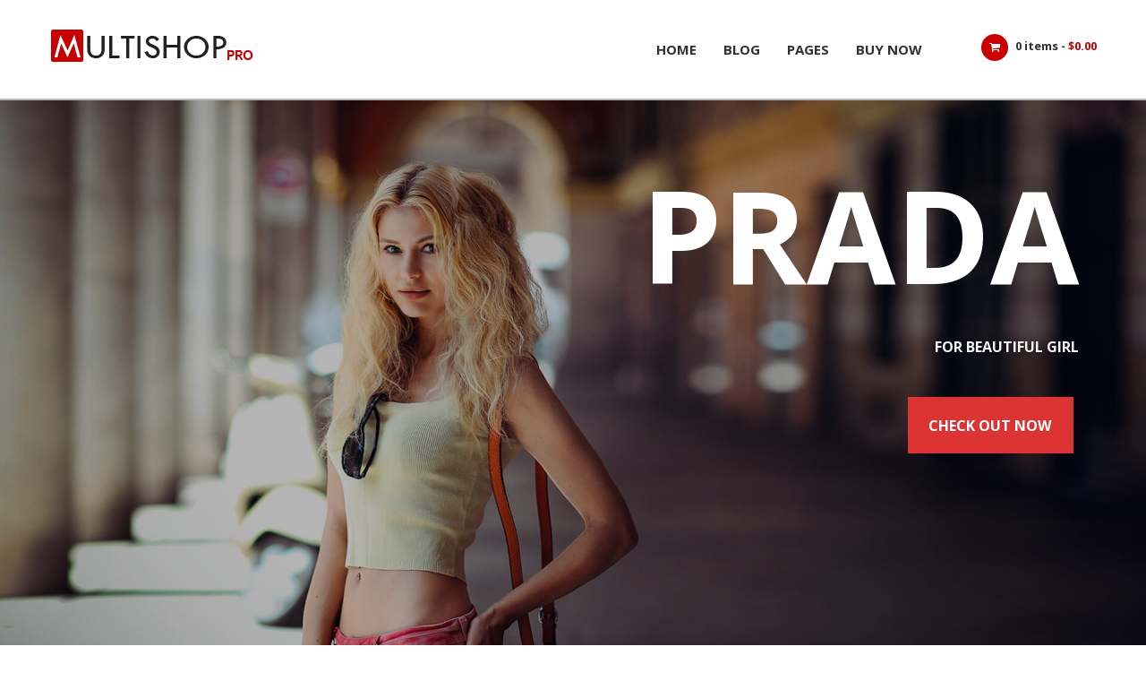

--- FILE ---
content_type: text/html; charset=UTF-8
request_url: https://fasterthemes.com/demo/multishoppro-wordpress-theme/
body_size: 15345
content:

<!DOCTYPE html>
<!--[if IE 7]>
<html class="ie ie7" lang="en-US">
<![endif]-->
<!--[if IE 8]>
<html class="ie ie8" lang="en-US">
<![endif]-->
<!--[if !(IE 7) | !(IE 8)  ]><!-->
<html lang="en-US">
    <!--<![endif]-->
    <head>
		<title>Multishop Pro WordPress Theme</title>
		<meta name="description" content="">
		<META NAME="ROBOTS" CONTENT="INDEX, FOLLOW">
        <meta charset="UTF-8">
        <meta name="viewport" content="width=device-width">
        <link rel="profile" href="http://gmpg.org/xfn/11">
        <link rel="pingback" href="https://fasterthemes.com/demo/multishoppro-wordpress-theme/xmlrpc.php">      
          <!-- Fb Pixel code   -->
							<script>document.documentElement.className = document.documentElement.className + ' yes-js js_active js'</script>
			<title>Multishop Pro WordPress Theme</title>
<meta name='robots' content='max-image-preview:large' />
	<style>img:is([sizes="auto" i], [sizes^="auto," i]) { contain-intrinsic-size: 3000px 1500px }</style>
	<link rel='dns-prefetch' href='//fonts.googleapis.com' />
<link rel="alternate" type="application/rss+xml" title="Multishop Pro WordPress Theme &raquo; Feed" href="https://fasterthemes.com/demo/multishoppro-wordpress-theme/feed/" />
<link rel="alternate" type="application/rss+xml" title="Multishop Pro WordPress Theme &raquo; Comments Feed" href="https://fasterthemes.com/demo/multishoppro-wordpress-theme/comments/feed/" />
<script type="text/javascript">
/* <![CDATA[ */
window._wpemojiSettings = {"baseUrl":"https:\/\/s.w.org\/images\/core\/emoji\/16.0.1\/72x72\/","ext":".png","svgUrl":"https:\/\/s.w.org\/images\/core\/emoji\/16.0.1\/svg\/","svgExt":".svg","source":{"concatemoji":"https:\/\/fasterthemes.com\/demo\/multishoppro-wordpress-theme\/wp-includes\/js\/wp-emoji-release.min.js?ver=6.8.3"}};
/*! This file is auto-generated */
!function(s,n){var o,i,e;function c(e){try{var t={supportTests:e,timestamp:(new Date).valueOf()};sessionStorage.setItem(o,JSON.stringify(t))}catch(e){}}function p(e,t,n){e.clearRect(0,0,e.canvas.width,e.canvas.height),e.fillText(t,0,0);var t=new Uint32Array(e.getImageData(0,0,e.canvas.width,e.canvas.height).data),a=(e.clearRect(0,0,e.canvas.width,e.canvas.height),e.fillText(n,0,0),new Uint32Array(e.getImageData(0,0,e.canvas.width,e.canvas.height).data));return t.every(function(e,t){return e===a[t]})}function u(e,t){e.clearRect(0,0,e.canvas.width,e.canvas.height),e.fillText(t,0,0);for(var n=e.getImageData(16,16,1,1),a=0;a<n.data.length;a++)if(0!==n.data[a])return!1;return!0}function f(e,t,n,a){switch(t){case"flag":return n(e,"\ud83c\udff3\ufe0f\u200d\u26a7\ufe0f","\ud83c\udff3\ufe0f\u200b\u26a7\ufe0f")?!1:!n(e,"\ud83c\udde8\ud83c\uddf6","\ud83c\udde8\u200b\ud83c\uddf6")&&!n(e,"\ud83c\udff4\udb40\udc67\udb40\udc62\udb40\udc65\udb40\udc6e\udb40\udc67\udb40\udc7f","\ud83c\udff4\u200b\udb40\udc67\u200b\udb40\udc62\u200b\udb40\udc65\u200b\udb40\udc6e\u200b\udb40\udc67\u200b\udb40\udc7f");case"emoji":return!a(e,"\ud83e\udedf")}return!1}function g(e,t,n,a){var r="undefined"!=typeof WorkerGlobalScope&&self instanceof WorkerGlobalScope?new OffscreenCanvas(300,150):s.createElement("canvas"),o=r.getContext("2d",{willReadFrequently:!0}),i=(o.textBaseline="top",o.font="600 32px Arial",{});return e.forEach(function(e){i[e]=t(o,e,n,a)}),i}function t(e){var t=s.createElement("script");t.src=e,t.defer=!0,s.head.appendChild(t)}"undefined"!=typeof Promise&&(o="wpEmojiSettingsSupports",i=["flag","emoji"],n.supports={everything:!0,everythingExceptFlag:!0},e=new Promise(function(e){s.addEventListener("DOMContentLoaded",e,{once:!0})}),new Promise(function(t){var n=function(){try{var e=JSON.parse(sessionStorage.getItem(o));if("object"==typeof e&&"number"==typeof e.timestamp&&(new Date).valueOf()<e.timestamp+604800&&"object"==typeof e.supportTests)return e.supportTests}catch(e){}return null}();if(!n){if("undefined"!=typeof Worker&&"undefined"!=typeof OffscreenCanvas&&"undefined"!=typeof URL&&URL.createObjectURL&&"undefined"!=typeof Blob)try{var e="postMessage("+g.toString()+"("+[JSON.stringify(i),f.toString(),p.toString(),u.toString()].join(",")+"));",a=new Blob([e],{type:"text/javascript"}),r=new Worker(URL.createObjectURL(a),{name:"wpTestEmojiSupports"});return void(r.onmessage=function(e){c(n=e.data),r.terminate(),t(n)})}catch(e){}c(n=g(i,f,p,u))}t(n)}).then(function(e){for(var t in e)n.supports[t]=e[t],n.supports.everything=n.supports.everything&&n.supports[t],"flag"!==t&&(n.supports.everythingExceptFlag=n.supports.everythingExceptFlag&&n.supports[t]);n.supports.everythingExceptFlag=n.supports.everythingExceptFlag&&!n.supports.flag,n.DOMReady=!1,n.readyCallback=function(){n.DOMReady=!0}}).then(function(){return e}).then(function(){var e;n.supports.everything||(n.readyCallback(),(e=n.source||{}).concatemoji?t(e.concatemoji):e.wpemoji&&e.twemoji&&(t(e.twemoji),t(e.wpemoji)))}))}((window,document),window._wpemojiSettings);
/* ]]> */
</script>
<style id='wp-emoji-styles-inline-css' type='text/css'>

	img.wp-smiley, img.emoji {
		display: inline !important;
		border: none !important;
		box-shadow: none !important;
		height: 1em !important;
		width: 1em !important;
		margin: 0 0.07em !important;
		vertical-align: -0.1em !important;
		background: none !important;
		padding: 0 !important;
	}
</style>
<link rel='stylesheet' id='wp-block-library-css' href='https://fasterthemes.com/demo/multishoppro-wordpress-theme/wp-includes/css/dist/block-library/style.min.css?ver=6.8.3' type='text/css' media='all' />
<style id='classic-theme-styles-inline-css' type='text/css'>
/*! This file is auto-generated */
.wp-block-button__link{color:#fff;background-color:#32373c;border-radius:9999px;box-shadow:none;text-decoration:none;padding:calc(.667em + 2px) calc(1.333em + 2px);font-size:1.125em}.wp-block-file__button{background:#32373c;color:#fff;text-decoration:none}
</style>
<link rel='stylesheet' id='jquery-selectBox-css' href='https://fasterthemes.com/demo/multishoppro-wordpress-theme/wp-content/plugins/yith-woocommerce-wishlist/assets/css/jquery.selectBox.css?ver=1.2.0' type='text/css' media='all' />
<link rel='stylesheet' id='woocommerce_prettyPhoto_css-css' href='//fasterthemes.com/demo/multishoppro-wordpress-theme/wp-content/plugins/woocommerce/assets/css/prettyPhoto.css?ver=3.1.6' type='text/css' media='all' />
<link rel='stylesheet' id='yith-wcwl-main-css' href='https://fasterthemes.com/demo/multishoppro-wordpress-theme/wp-content/plugins/yith-woocommerce-wishlist/assets/css/style.css?ver=4.6.0' type='text/css' media='all' />
<style id='yith-wcwl-main-inline-css' type='text/css'>
 :root { --rounded-corners-radius: 16px; --add-to-cart-rounded-corners-radius: 16px; --color-headers-background: #F4F4F4; --feedback-duration: 3s } 
 :root { --rounded-corners-radius: 16px; --add-to-cart-rounded-corners-radius: 16px; --color-headers-background: #F4F4F4; --feedback-duration: 3s } 
</style>
<style id='global-styles-inline-css' type='text/css'>
:root{--wp--preset--aspect-ratio--square: 1;--wp--preset--aspect-ratio--4-3: 4/3;--wp--preset--aspect-ratio--3-4: 3/4;--wp--preset--aspect-ratio--3-2: 3/2;--wp--preset--aspect-ratio--2-3: 2/3;--wp--preset--aspect-ratio--16-9: 16/9;--wp--preset--aspect-ratio--9-16: 9/16;--wp--preset--color--black: #000000;--wp--preset--color--cyan-bluish-gray: #abb8c3;--wp--preset--color--white: #ffffff;--wp--preset--color--pale-pink: #f78da7;--wp--preset--color--vivid-red: #cf2e2e;--wp--preset--color--luminous-vivid-orange: #ff6900;--wp--preset--color--luminous-vivid-amber: #fcb900;--wp--preset--color--light-green-cyan: #7bdcb5;--wp--preset--color--vivid-green-cyan: #00d084;--wp--preset--color--pale-cyan-blue: #8ed1fc;--wp--preset--color--vivid-cyan-blue: #0693e3;--wp--preset--color--vivid-purple: #9b51e0;--wp--preset--gradient--vivid-cyan-blue-to-vivid-purple: linear-gradient(135deg,rgba(6,147,227,1) 0%,rgb(155,81,224) 100%);--wp--preset--gradient--light-green-cyan-to-vivid-green-cyan: linear-gradient(135deg,rgb(122,220,180) 0%,rgb(0,208,130) 100%);--wp--preset--gradient--luminous-vivid-amber-to-luminous-vivid-orange: linear-gradient(135deg,rgba(252,185,0,1) 0%,rgba(255,105,0,1) 100%);--wp--preset--gradient--luminous-vivid-orange-to-vivid-red: linear-gradient(135deg,rgba(255,105,0,1) 0%,rgb(207,46,46) 100%);--wp--preset--gradient--very-light-gray-to-cyan-bluish-gray: linear-gradient(135deg,rgb(238,238,238) 0%,rgb(169,184,195) 100%);--wp--preset--gradient--cool-to-warm-spectrum: linear-gradient(135deg,rgb(74,234,220) 0%,rgb(151,120,209) 20%,rgb(207,42,186) 40%,rgb(238,44,130) 60%,rgb(251,105,98) 80%,rgb(254,248,76) 100%);--wp--preset--gradient--blush-light-purple: linear-gradient(135deg,rgb(255,206,236) 0%,rgb(152,150,240) 100%);--wp--preset--gradient--blush-bordeaux: linear-gradient(135deg,rgb(254,205,165) 0%,rgb(254,45,45) 50%,rgb(107,0,62) 100%);--wp--preset--gradient--luminous-dusk: linear-gradient(135deg,rgb(255,203,112) 0%,rgb(199,81,192) 50%,rgb(65,88,208) 100%);--wp--preset--gradient--pale-ocean: linear-gradient(135deg,rgb(255,245,203) 0%,rgb(182,227,212) 50%,rgb(51,167,181) 100%);--wp--preset--gradient--electric-grass: linear-gradient(135deg,rgb(202,248,128) 0%,rgb(113,206,126) 100%);--wp--preset--gradient--midnight: linear-gradient(135deg,rgb(2,3,129) 0%,rgb(40,116,252) 100%);--wp--preset--font-size--small: 13px;--wp--preset--font-size--medium: 20px;--wp--preset--font-size--large: 36px;--wp--preset--font-size--x-large: 42px;--wp--preset--spacing--20: 0.44rem;--wp--preset--spacing--30: 0.67rem;--wp--preset--spacing--40: 1rem;--wp--preset--spacing--50: 1.5rem;--wp--preset--spacing--60: 2.25rem;--wp--preset--spacing--70: 3.38rem;--wp--preset--spacing--80: 5.06rem;--wp--preset--shadow--natural: 6px 6px 9px rgba(0, 0, 0, 0.2);--wp--preset--shadow--deep: 12px 12px 50px rgba(0, 0, 0, 0.4);--wp--preset--shadow--sharp: 6px 6px 0px rgba(0, 0, 0, 0.2);--wp--preset--shadow--outlined: 6px 6px 0px -3px rgba(255, 255, 255, 1), 6px 6px rgba(0, 0, 0, 1);--wp--preset--shadow--crisp: 6px 6px 0px rgba(0, 0, 0, 1);}:where(.is-layout-flex){gap: 0.5em;}:where(.is-layout-grid){gap: 0.5em;}body .is-layout-flex{display: flex;}.is-layout-flex{flex-wrap: wrap;align-items: center;}.is-layout-flex > :is(*, div){margin: 0;}body .is-layout-grid{display: grid;}.is-layout-grid > :is(*, div){margin: 0;}:where(.wp-block-columns.is-layout-flex){gap: 2em;}:where(.wp-block-columns.is-layout-grid){gap: 2em;}:where(.wp-block-post-template.is-layout-flex){gap: 1.25em;}:where(.wp-block-post-template.is-layout-grid){gap: 1.25em;}.has-black-color{color: var(--wp--preset--color--black) !important;}.has-cyan-bluish-gray-color{color: var(--wp--preset--color--cyan-bluish-gray) !important;}.has-white-color{color: var(--wp--preset--color--white) !important;}.has-pale-pink-color{color: var(--wp--preset--color--pale-pink) !important;}.has-vivid-red-color{color: var(--wp--preset--color--vivid-red) !important;}.has-luminous-vivid-orange-color{color: var(--wp--preset--color--luminous-vivid-orange) !important;}.has-luminous-vivid-amber-color{color: var(--wp--preset--color--luminous-vivid-amber) !important;}.has-light-green-cyan-color{color: var(--wp--preset--color--light-green-cyan) !important;}.has-vivid-green-cyan-color{color: var(--wp--preset--color--vivid-green-cyan) !important;}.has-pale-cyan-blue-color{color: var(--wp--preset--color--pale-cyan-blue) !important;}.has-vivid-cyan-blue-color{color: var(--wp--preset--color--vivid-cyan-blue) !important;}.has-vivid-purple-color{color: var(--wp--preset--color--vivid-purple) !important;}.has-black-background-color{background-color: var(--wp--preset--color--black) !important;}.has-cyan-bluish-gray-background-color{background-color: var(--wp--preset--color--cyan-bluish-gray) !important;}.has-white-background-color{background-color: var(--wp--preset--color--white) !important;}.has-pale-pink-background-color{background-color: var(--wp--preset--color--pale-pink) !important;}.has-vivid-red-background-color{background-color: var(--wp--preset--color--vivid-red) !important;}.has-luminous-vivid-orange-background-color{background-color: var(--wp--preset--color--luminous-vivid-orange) !important;}.has-luminous-vivid-amber-background-color{background-color: var(--wp--preset--color--luminous-vivid-amber) !important;}.has-light-green-cyan-background-color{background-color: var(--wp--preset--color--light-green-cyan) !important;}.has-vivid-green-cyan-background-color{background-color: var(--wp--preset--color--vivid-green-cyan) !important;}.has-pale-cyan-blue-background-color{background-color: var(--wp--preset--color--pale-cyan-blue) !important;}.has-vivid-cyan-blue-background-color{background-color: var(--wp--preset--color--vivid-cyan-blue) !important;}.has-vivid-purple-background-color{background-color: var(--wp--preset--color--vivid-purple) !important;}.has-black-border-color{border-color: var(--wp--preset--color--black) !important;}.has-cyan-bluish-gray-border-color{border-color: var(--wp--preset--color--cyan-bluish-gray) !important;}.has-white-border-color{border-color: var(--wp--preset--color--white) !important;}.has-pale-pink-border-color{border-color: var(--wp--preset--color--pale-pink) !important;}.has-vivid-red-border-color{border-color: var(--wp--preset--color--vivid-red) !important;}.has-luminous-vivid-orange-border-color{border-color: var(--wp--preset--color--luminous-vivid-orange) !important;}.has-luminous-vivid-amber-border-color{border-color: var(--wp--preset--color--luminous-vivid-amber) !important;}.has-light-green-cyan-border-color{border-color: var(--wp--preset--color--light-green-cyan) !important;}.has-vivid-green-cyan-border-color{border-color: var(--wp--preset--color--vivid-green-cyan) !important;}.has-pale-cyan-blue-border-color{border-color: var(--wp--preset--color--pale-cyan-blue) !important;}.has-vivid-cyan-blue-border-color{border-color: var(--wp--preset--color--vivid-cyan-blue) !important;}.has-vivid-purple-border-color{border-color: var(--wp--preset--color--vivid-purple) !important;}.has-vivid-cyan-blue-to-vivid-purple-gradient-background{background: var(--wp--preset--gradient--vivid-cyan-blue-to-vivid-purple) !important;}.has-light-green-cyan-to-vivid-green-cyan-gradient-background{background: var(--wp--preset--gradient--light-green-cyan-to-vivid-green-cyan) !important;}.has-luminous-vivid-amber-to-luminous-vivid-orange-gradient-background{background: var(--wp--preset--gradient--luminous-vivid-amber-to-luminous-vivid-orange) !important;}.has-luminous-vivid-orange-to-vivid-red-gradient-background{background: var(--wp--preset--gradient--luminous-vivid-orange-to-vivid-red) !important;}.has-very-light-gray-to-cyan-bluish-gray-gradient-background{background: var(--wp--preset--gradient--very-light-gray-to-cyan-bluish-gray) !important;}.has-cool-to-warm-spectrum-gradient-background{background: var(--wp--preset--gradient--cool-to-warm-spectrum) !important;}.has-blush-light-purple-gradient-background{background: var(--wp--preset--gradient--blush-light-purple) !important;}.has-blush-bordeaux-gradient-background{background: var(--wp--preset--gradient--blush-bordeaux) !important;}.has-luminous-dusk-gradient-background{background: var(--wp--preset--gradient--luminous-dusk) !important;}.has-pale-ocean-gradient-background{background: var(--wp--preset--gradient--pale-ocean) !important;}.has-electric-grass-gradient-background{background: var(--wp--preset--gradient--electric-grass) !important;}.has-midnight-gradient-background{background: var(--wp--preset--gradient--midnight) !important;}.has-small-font-size{font-size: var(--wp--preset--font-size--small) !important;}.has-medium-font-size{font-size: var(--wp--preset--font-size--medium) !important;}.has-large-font-size{font-size: var(--wp--preset--font-size--large) !important;}.has-x-large-font-size{font-size: var(--wp--preset--font-size--x-large) !important;}
:where(.wp-block-post-template.is-layout-flex){gap: 1.25em;}:where(.wp-block-post-template.is-layout-grid){gap: 1.25em;}
:where(.wp-block-columns.is-layout-flex){gap: 2em;}:where(.wp-block-columns.is-layout-grid){gap: 2em;}
:root :where(.wp-block-pullquote){font-size: 1.5em;line-height: 1.6;}
</style>
<link rel='stylesheet' id='contact-form-7-css' href='https://fasterthemes.com/demo/multishoppro-wordpress-theme/wp-content/plugins/contact-form-7/includes/css/styles.css?ver=6.0.6' type='text/css' media='all' />
<link rel='stylesheet' id='siteorigin-panels-front-css' href='https://fasterthemes.com/demo/multishoppro-wordpress-theme/wp-content/plugins/siteorigin-panels/css/front-flex.min.css?ver=2.32.0' type='text/css' media='all' />
<link rel='stylesheet' id='sow-slider-slider-css' href='https://fasterthemes.com/demo/multishoppro-wordpress-theme/wp-content/plugins/so-widgets-bundle/css/slider/slider.css?ver=1.69.0' type='text/css' media='all' />
<link rel='stylesheet' id='sow-google-font-open sans-css' href='https://fonts.googleapis.com/css?family=Open+Sans%3A700&#038;display=swap&#038;ver=6.8.3' type='text/css' media='all' />
<link rel='stylesheet' id='sow-hero-default-48c5bbae9534-117-css' href='https://fasterthemes.com/demo/multishoppro-wordpress-theme/wp-content/uploads/sites/20/siteorigin-widgets/sow-hero-default-48c5bbae9534-117.css?ver=6.8.3' type='text/css' media='all' />
<link rel='stylesheet' id='showcase-styles-0c56dc658aec-117-css' href='https://fasterthemes.com/demo/multishoppro-wordpress-theme/wp-content/uploads/sites/20/siteorigin-widgets/showcase-styles-0c56dc658aec-117.css?ver=6.8.3' type='text/css' media='all' />
<link rel='stylesheet' id='showcase-styles-ad004afa2777-117-css' href='https://fasterthemes.com/demo/multishoppro-wordpress-theme/wp-content/uploads/sites/20/siteorigin-widgets/showcase-styles-ad004afa2777-117.css?ver=6.8.3' type='text/css' media='all' />
<link rel='stylesheet' id='woocommerce-layout-css' href='https://fasterthemes.com/demo/multishoppro-wordpress-theme/wp-content/plugins/woocommerce/assets/css/woocommerce-layout.css?ver=9.9.6' type='text/css' media='all' />
<link rel='stylesheet' id='woocommerce-smallscreen-css' href='https://fasterthemes.com/demo/multishoppro-wordpress-theme/wp-content/plugins/woocommerce/assets/css/woocommerce-smallscreen.css?ver=9.9.6' type='text/css' media='only screen and (max-width: 768px)' />
<link rel='stylesheet' id='woocommerce-general-css' href='https://fasterthemes.com/demo/multishoppro-wordpress-theme/wp-content/plugins/woocommerce/assets/css/woocommerce.css?ver=9.9.6' type='text/css' media='all' />
<style id='woocommerce-inline-inline-css' type='text/css'>
.woocommerce form .form-row .required { visibility: visible; }
</style>
<link rel='stylesheet' id='brands-styles-css' href='https://fasterthemes.com/demo/multishoppro-wordpress-theme/wp-content/plugins/woocommerce/assets/css/brands.css?ver=9.9.6' type='text/css' media='all' />
<link rel='stylesheet' id='multishoppro-bootstrap-min-css' href='https://fasterthemes.com/demo/multishoppro-wordpress-theme/wp-content/themes/multishoppro/css/bootstrap.css?ver=6.8.3' type='text/css' media='' />
<link rel='stylesheet' id='multishoppro-font-awesome-css' href='https://fasterthemes.com/demo/multishoppro-wordpress-theme/wp-content/themes/multishoppro/css/font-awesome.css?ver=6.8.3' type='text/css' media='' />
<link rel='stylesheet' id='multishoppro-style-css' href='https://fasterthemes.com/demo/multishoppro-wordpress-theme/wp-content/themes/multishoppro/style.css?ver=6.8.3' type='text/css' media='all' />
<link rel='stylesheet' id='multishoppro-media-css-css' href='https://fasterthemes.com/demo/multishoppro-wordpress-theme/wp-content/themes/multishoppro/css/media.css?ver=6.8.3' type='text/css' media='' />
<link rel='stylesheet' id='multishoppro-owl-carousel-css-css' href='https://fasterthemes.com/demo/multishoppro-wordpress-theme/wp-content/themes/multishoppro/css/owl.carousel.css?ver=6.8.3' type='text/css' media='' />
<link rel='stylesheet' id='a3wc_compare_product-css' href='//fasterthemes.com/demo/multishoppro-wordpress-theme/wp-content/uploads/sites/20/sass/wc_compare_product.min.css?ver=1698388530' type='text/css' media='all' />
<script type="text/javascript" src="https://fasterthemes.com/demo/multishoppro-wordpress-theme/wp-includes/js/jquery/jquery.min.js?ver=3.7.1" id="jquery-core-js"></script>
<script type="text/javascript" src="https://fasterthemes.com/demo/multishoppro-wordpress-theme/wp-includes/js/jquery/jquery-migrate.min.js?ver=3.4.1" id="jquery-migrate-js"></script>
<script type="text/javascript" src="https://fasterthemes.com/demo/multishoppro-wordpress-theme/wp-content/plugins/so-widgets-bundle/js/jquery.cycle.min.js?ver=1.69.0" id="sow-slider-slider-cycle2-js"></script>
<script type="text/javascript" id="sow-slider-slider-js-extra">
/* <![CDATA[ */
var sowb_slider_allowed_protocols = ["http","https","ftp","ftps","mailto","news","irc","irc6","ircs","gopher","nntp","feed","telnet","mms","rtsp","sms","svn","tel","fax","xmpp","webcal","urn","skype","steam"];
/* ]]> */
</script>
<script type="text/javascript" src="https://fasterthemes.com/demo/multishoppro-wordpress-theme/wp-content/plugins/so-widgets-bundle/js/slider/jquery.slider.min.js?ver=1.69.0" id="sow-slider-slider-js"></script>
<script type="text/javascript" src="https://fasterthemes.com/demo/multishoppro-wordpress-theme/wp-content/plugins/woocommerce/assets/js/jquery-blockui/jquery.blockUI.min.js?ver=2.7.0-wc.9.9.6" id="jquery-blockui-js" defer="defer" data-wp-strategy="defer"></script>
<script type="text/javascript" id="wc-add-to-cart-js-extra">
/* <![CDATA[ */
var wc_add_to_cart_params = {"ajax_url":"\/demo\/multishoppro-wordpress-theme\/wp-admin\/admin-ajax.php","wc_ajax_url":"\/demo\/multishoppro-wordpress-theme\/?wc-ajax=%%endpoint%%","i18n_view_cart":"View cart","cart_url":"https:\/\/fasterthemes.com\/demo\/multishoppro-wordpress-theme\/cart\/","is_cart":"","cart_redirect_after_add":"no"};
/* ]]> */
</script>
<script type="text/javascript" src="https://fasterthemes.com/demo/multishoppro-wordpress-theme/wp-content/plugins/woocommerce/assets/js/frontend/add-to-cart.min.js?ver=9.9.6" id="wc-add-to-cart-js" defer="defer" data-wp-strategy="defer"></script>
<script type="text/javascript" src="https://fasterthemes.com/demo/multishoppro-wordpress-theme/wp-content/plugins/woocommerce/assets/js/js-cookie/js.cookie.min.js?ver=2.1.4-wc.9.9.6" id="js-cookie-js" defer="defer" data-wp-strategy="defer"></script>
<script type="text/javascript" id="woocommerce-js-extra">
/* <![CDATA[ */
var woocommerce_params = {"ajax_url":"\/demo\/multishoppro-wordpress-theme\/wp-admin\/admin-ajax.php","wc_ajax_url":"\/demo\/multishoppro-wordpress-theme\/?wc-ajax=%%endpoint%%","i18n_password_show":"Show password","i18n_password_hide":"Hide password"};
/* ]]> */
</script>
<script type="text/javascript" src="https://fasterthemes.com/demo/multishoppro-wordpress-theme/wp-content/plugins/woocommerce/assets/js/frontend/woocommerce.min.js?ver=9.9.6" id="woocommerce-js" defer="defer" data-wp-strategy="defer"></script>
<script type="text/javascript" src="https://fasterthemes.com/demo/multishoppro-wordpress-theme/wp-content/themes/multishoppro/js/bootstrap.js?ver=6.8.3" id="multishoppro-bootstrap-js-js"></script>
<script type="text/javascript" src="https://fasterthemes.com/demo/multishoppro-wordpress-theme/wp-content/themes/multishoppro/js/default.js?ver=6.8.3" id="multishoppro-default-js-js"></script>
<script type="text/javascript" src="https://fasterthemes.com/demo/multishoppro-wordpress-theme/wp-content/themes/multishoppro/js/owl.carousel.js?ver=6.8.3" id="multishoppro-owl-carousel.min-js-js"></script>
<script type="text/javascript" src="https://fasterthemes.com/demo/multishoppro-wordpress-theme/wp-content/themes/multishoppro/js/easyResponsiveTabs.js?ver=6.8.3" id="multishoppro-easyResponsiveTabs-js-js"></script>
<link rel="https://api.w.org/" href="https://fasterthemes.com/demo/multishoppro-wordpress-theme/wp-json/" /><link rel="alternate" title="JSON" type="application/json" href="https://fasterthemes.com/demo/multishoppro-wordpress-theme/wp-json/wp/v2/pages/117" /><link rel="EditURI" type="application/rsd+xml" title="RSD" href="https://fasterthemes.com/demo/multishoppro-wordpress-theme/xmlrpc.php?rsd" />
<meta name="generator" content="WordPress 6.8.3" />
<meta name="generator" content="WooCommerce 9.9.6" />
<link rel="canonical" href="https://fasterthemes.com/demo/multishoppro-wordpress-theme/" />
<link rel='shortlink' href='https://fasterthemes.com/demo/multishoppro-wordpress-theme/' />
<link rel="alternate" title="oEmbed (JSON)" type="application/json+oembed" href="https://fasterthemes.com/demo/multishoppro-wordpress-theme/wp-json/oembed/1.0/embed?url=https%3A%2F%2Ffasterthemes.com%2Fdemo%2Fmultishoppro-wordpress-theme%2F" />
<link rel="alternate" title="oEmbed (XML)" type="text/xml+oembed" href="https://fasterthemes.com/demo/multishoppro-wordpress-theme/wp-json/oembed/1.0/embed?url=https%3A%2F%2Ffasterthemes.com%2Fdemo%2Fmultishoppro-wordpress-theme%2F&#038;format=xml" />
	<noscript><style>.woocommerce-product-gallery{ opacity: 1 !important; }</style></noscript>
	<style type="text/css">.recentcomments a{display:inline !important;padding:0 !important;margin:0 !important;}</style>	<style type="text/css" id="multishop-header-css">
			.site-header {
			background: url(https://fasterthemes.com/demo/multishoppro-wordpress-theme/wp-content/themes/multishoppro/images/headers/home-banner.jpg) no-repeat scroll top;
			background-size: 750px auto;
		}
			.site-title,
		.site-description {
			position: absolute;
			clip: rect(1px 1px 1px 1px); /* IE7 */
			clip: rect(1px, 1px, 1px, 1px);
		}
		</style>
	<style media="all" id="siteorigin-panels-layouts-head">/* Layout 117 */ #pgc-117-0-0 , #pgc-117-2-0 , #pgc-117-3-0 , #pgc-117-4-0 { width:100%;width:calc(100% - ( 0 * 30px ) ) } #pg-117-0 , #pg-117-1 , #pg-117-2 , #pg-117-3 , #pl-117 .so-panel { margin-bottom:30px } #pgc-117-1-0 { width:25%;width:calc(25% - ( 0.75 * 30px ) ) } #pgc-117-1-1 { width:50.0046%;width:calc(50.0046% - ( 0.499953582973 * 30px ) ) } #pgc-117-1-2 { width:24.9954%;width:calc(24.9954% - ( 0.750046417027 * 30px ) ) } #pg-117-4 { margin-bottom:100px } #pl-117 .so-panel:last-of-type { margin-bottom:0px } #pg-117-1> .panel-row-style { padding:0px 0px 20px 0px } @media (max-width:780px){ #pg-117-0.panel-no-style, #pg-117-0.panel-has-style > .panel-row-style, #pg-117-0 , #pg-117-1.panel-no-style, #pg-117-1.panel-has-style > .panel-row-style, #pg-117-1 , #pg-117-2.panel-no-style, #pg-117-2.panel-has-style > .panel-row-style, #pg-117-2 , #pg-117-3.panel-no-style, #pg-117-3.panel-has-style > .panel-row-style, #pg-117-3 , #pg-117-4.panel-no-style, #pg-117-4.panel-has-style > .panel-row-style, #pg-117-4 { -webkit-flex-direction:column;-ms-flex-direction:column;flex-direction:column } #pg-117-0 > .panel-grid-cell , #pg-117-0 > .panel-row-style > .panel-grid-cell , #pg-117-1 > .panel-grid-cell , #pg-117-1 > .panel-row-style > .panel-grid-cell , #pg-117-2 > .panel-grid-cell , #pg-117-2 > .panel-row-style > .panel-grid-cell , #pg-117-3 > .panel-grid-cell , #pg-117-3 > .panel-row-style > .panel-grid-cell , #pg-117-4 > .panel-grid-cell , #pg-117-4 > .panel-row-style > .panel-grid-cell { width:100%;margin-right:0 } #pgc-117-1-0 , #pgc-117-1-1 { margin-bottom:30px } #pl-117 .panel-grid-cell { padding:0 } #pl-117 .panel-grid .panel-grid-cell-empty { display:none } #pl-117 .panel-grid .panel-grid-cell-mobile-last { margin-bottom:0px }  } </style>    <style>h1 a, h1, h2 a, h2, h3 a, h3, h4 a, h4, h5 a, h5, h6 a, h6,body {
      font-family: Open Sans, sans-serif;
    }
    .multishoppro-menu a:hover, .multishoppro-menu a:focus, .multishoppro-menu .active a,
    .multishoppro-menu li:hover > a,.multishoppro-menu li.currunt_item > a {
        color: !important;
    }
    .multishoppro-menu ul li a:hover, .multishoppro-menu ul li a:focus, .multishoppro-menu ul li a:active{
    color: !important;
    }
    .details-button:hover {
    background-color: #363636 
    }
    .header-cart .shopping-cart-icon,.addtocart-button:hover,
    .woocommerce #content input.button.alt, .woocommerce #respond input#submit.alt, .woocommerce a.button.alt, .woocommerce button.button.alt, .woocommerce input.button.alt, .woocommerce-page #content input.button.alt, .woocommerce-page #respond input#submit.alt, .woocommerce-page a.button.alt, .woocommerce-page button.button.alt, .woocommerce-page input.button.alt,
    .woocommerce a.remove:hover,.woocommerce #content input.button:hover, .woocommerce #respond input#submit:hover, .woocommerce a.button:hover, .woocommerce button.button:hover, .woocommerce input.button:hover, .woocommerce-page #content input.button:hover, .woocommerce-page #respond input#submit:hover, .woocommerce-page a.button:hover, .woocommerce-page button.button:hover, .woocommerce-page input.button:hover, .woocommerce #respond input#submit.alt.disabled:hover, .woocommerce #respond input#submit.alt:disabled:hover, .woocommerce #respond input#submit.alt:disabled[disabled]:hover, .woocommerce a.button.alt.disabled:hover, .woocommerce a.button.alt:disabled:hover, .woocommerce a.button.alt:disabled[disabled]:hover, .woocommerce button.button.alt.disabled:hover, .woocommerce button.button.alt:disabled:hover, .woocommerce button.button.alt:disabled[disabled]:hover, .woocommerce input.button.alt.disabled:hover, .woocommerce input.button.alt:disabled:hover, .woocommerce input.button.alt:disabled[disabled]:hover,
    .addcart-red-btn,.addcart-red-btn:hover,
    .woocommerce .widget_price_filter .price_slider_wrapper .ui-widget-content{
        background: ;
    }
    .woocommerce .widget_price_filter .ui-slider .ui-slider-range,
    .woocommerce .widget_price_filter .ui-slider .ui-slider-handle
    {
        background: 000000;
    }
    .yith-wcwl-add-to-wishlist:before,.header-cart a span,
    .multishoppro-tags a:hover,.main-sidebar .sidebar-title h3,.readmore-btn:hover,a:hover,
    .form-submit:hover,.woocommerce a.remove,.woocommerce .woocommerce-info:before, .woocommerce-page .woocommerce-info:before,.woocommerce .woocommerce-info a,
    .resp-tabs-list li:hover, .resp-tabs-list li.active,.product-availabilty span,
    .woocommerce > .woocommerce-info:before, .woocommerce .woocommerce-error:before, .woocommerce .woocommerce-message:before{
        color: ;
    }
    .woocommerce a.remove{
        color:  !important;
    }
    .readmore-btn:hover,.woocommerce .woocommerce-info, .woocommerce-page .woocommerce-info .woocommerce .woocommerce-message, .woocommerce-page .woocommerce-message{
        border-color: ;
    }
    .navbar-collapse ul ul li a,.multishoppro-menu ul li a{
        color:#313131 !important;
    }
    .header-cart a,.multishoppro-menu a{
    color:#313131;
    }
    header{
        background-color:#fff;
    }
    footer {
        background-color: #1b1b1b    }
    .multishoppro-footer,.multishoppro-footer .footer-box h1{
        color: #FFFFFF    }
    .multishoppro-footer ul li a,.multishoppro-footer .tagcloud a{
        color: #FFFFFF;
    }
    .multishoppro-footer .tagcloud a{
        border-color: #FFFFFF;
    }
    .multishoppro-footer ul li a:hover,.multishoppro-footer .tagcloud a:hover{
        color: #FFFFFF;
    }
    .multishoppro-footer .tagcloud a:hover{
        border-color: #FFFFFF;
    }
    .footer-bottom {
        background-color: #252525;
    }
    .footer-bottom {
        color: #868686;
    }
    .foot-copy-right a,.social-icon ul li a i {
        color: #868686;
    }
    .foot-copy-right a:hover,.social-icon ul li a i:hover {
        color: #FFFFFF;
    }
        </style>
			<!-- Google Anyalytics Code   -->
			    </head>
    <body class="home wp-singular page-template-default page page-id-117 wp-theme-multishoppro theme-multishoppro siteorigin-panels siteorigin-panels-before-js siteorigin-panels-home woocommerce-no-js">
            <!-- header -->
	 
        <header>
            <div class="multishoppro-container container">
                <div class="header-bottom">
                    		

                    <div class="col-md-3  no-padding-lr">
                        <div class="heder-logo">
                                                            <a href="https://fasterthemes.com/demo/multishoppro-wordpress-theme"><img src="https://fasterthemes.com/demo/multishoppro-wordpress-theme/wp-content/uploads/sites/20/2017/03/logo.png" alt="Home" class="logo-center" /></a>
                                                    </div>
                    </div>
                    <div class="col-md-7  col-sm-9 no-padding-lr clearfix">
                        <div class="header-navigation">
                            <div class="navbar-header">
                                <button type="button" data-target=".navbarCollapse" data-toggle="collapse" class="navbar-toggle"> <span class="sr-only">Toggle navigation</span> <span class="icon-bar"></span> <span class="icon-bar"></span> <span class="icon-bar"></span> </button>
                            </div>
                            <div class="collapse navbar-collapse no-padding-lr navbarCollapse  pull-right"><ul id="menu-header-menu" class="no-padding-lr nav navbar-nav multishoppro-menu"><li id="menu-item-349" class="menu-item menu-item-type-post_type menu-item-object-page menu-item-home current-menu-item page_item page-item-117 current_page_item menu-item-349"><a href="https://fasterthemes.com/demo/multishoppro-wordpress-theme/" aria-current="page">Home</a></li>
<li id="menu-item-350" class="menu-item menu-item-type-post_type menu-item-object-page menu-item-350"><a href="https://fasterthemes.com/demo/multishoppro-wordpress-theme/blog/">Blog</a></li>
<li id="menu-item-235" class="menu-item menu-item-type-custom menu-item-object-custom menu-item-has-children menu-item-235"><a href="#">Pages</a>
<ul class="sub-menu">
	<li id="menu-item-363" class="menu-item menu-item-type-post_type menu-item-object-page menu-item-363"><a href="https://fasterthemes.com/demo/multishoppro-wordpress-theme/shop/">Shop</a></li>
	<li id="menu-item-345" class="menu-item menu-item-type-post_type menu-item-object-page menu-item-345"><a href="https://fasterthemes.com/demo/multishoppro-wordpress-theme/full-width/">Full Width</a></li>
	<li id="menu-item-346" class="menu-item menu-item-type-post_type menu-item-object-page menu-item-346"><a href="https://fasterthemes.com/demo/multishoppro-wordpress-theme/left-sidebar/">Left Sidebar</a></li>
</ul>
</li>
<li id="menu-item-236" class="menu-item menu-item-type-custom menu-item-object-custom menu-item-236"><a href="https://fasterthemes.com/wordpress-themes/multishop/#buynow">BUY NOW</a></li>
</ul></div>                        </div>
                    </div>
                    <div class="col-md-2 no-padding-lr">
                        <div class="header-cart clearfix">
                                                            <span class="shopping-cart-icon"> <i class="fa fa-shopping-cart"></i> </span>
                                <a class="cart-contents" href="https://fasterthemes.com/demo/multishoppro-wordpress-theme/cart/" title="View your shopping cart">0 items - <span class="woocommerce-Price-amount amount"><bdi><span class="woocommerce-Price-currencySymbol">&#36;</span>0.00</bdi></span></a>
                                                    </div>
                    </div>
                </div>
            </div>

        </header>
	        <!-- END HEADER --><div class="clearfix"></div>

<div class="site-title-border"> </div>
<div class="multishoppro-container container">
	
    <div id="post-117" class="post-117 page type-page status-publish hentry">
        <div class="row">
		
			<!-- side-menu -->
						<!-- side-menu -->  
            <div class="col-md-12 ">
                <div id="pl-117"  class="panel-layout" ><div id="pg-117-0"  class="panel-grid panel-has-style" ><div class="siteorigin-panels-stretch panel-row-style panel-row-style-for-117-0" data-stretch-type="full-stretched" ><div id="pgc-117-0-0"  class="panel-grid-cell" ><div id="panel-117-0-0-0" class="so-panel widget widget_sow-hero panel-first-child panel-last-child" data-index="0" ><div
			
			class="so-widget-sow-hero so-widget-sow-hero-default-b714d894f124-117"
			
		>				<div class="sow-slider-base" style="display: none" tabindex="0">
					<ul
					class="sow-slider-images"
					data-settings="{&quot;pagination&quot;:true,&quot;speed&quot;:800,&quot;timeout&quot;:8000,&quot;paused&quot;:false,&quot;pause_on_hover&quot;:false,&quot;swipe&quot;:true,&quot;nav_always_show_desktop&quot;:&quot;&quot;,&quot;nav_always_show_mobile&quot;:&quot;&quot;,&quot;breakpoint&quot;:&quot;780px&quot;,&quot;unmute&quot;:false,&quot;anchor&quot;:null}"
					style="min-height: 85vh"					data-anchor-id=""
				>		<li class="sow-slider-image  sow-slider-image-cover" style="visibility: visible;;background-color: #0a0a0a" >
					<div class="sow-slider-image-container">
			<div class="sow-slider-image-wrapper">
				<h1 style="text-align: right">PRADA</h1><p style="text-align: right">FOR BEAUTIFUL GIRL</p><div class="sow-hero-buttons" style="text-align: right"><div
			
			class="so-widget-sow-button so-widget-sow-button-flat-2f63d93e41ff"
			
		><div class="ow-button-base ow-button-align-left"
>
			<a
					href="#"
					class="sowb-button ow-icon-placement-left ow-button-hover" 	>
		<span>
			
			CHECK OUT NOW		</span>
			</a>
	</div>
</div></div>			</div>
		</div>
		<div class="sow-slider-image-overlay sow-slider-image-cover" style="opacity: 0.7;background-image: url(https://fasterthemes.com/demo/multishoppro-wordpress-theme/wp-content/uploads/sites/20/2017/03/silder-1.jpg)"  ></div>		</li>
				<li class="sow-slider-image  sow-slider-image-cover" style="visibility: hidden;;background-color: #333333" >
					<div class="sow-slider-image-container">
			<div class="sow-slider-image-wrapper">
				<h1>WOOK</h1><p>STREET FASHION</p><div class="sow-hero-buttons" ><div
			
			class="so-widget-sow-button so-widget-sow-button-flat-db621ad22dcb"
			
		><div class="ow-button-base ow-button-align-center"
>
			<a
					href="#"
					class="sowb-button ow-icon-placement-left" 	>
		<span>
			
			CHECK OUT NOW		</span>
			</a>
	</div>
</div></div>			</div>
		</div>
		<div class="sow-slider-image-overlay sow-slider-image-cover" style="opacity: 0.7" data-background="url(https://fasterthemes.com/demo/multishoppro-wordpress-theme/wp-content/uploads/sites/20/2017/03/silder-2.jpg)"  ></div>		</li>
				<li class="sow-slider-image  sow-slider-image-cover" style="visibility: hidden;;background-color: #333333" data-background="url(https://fasterthemes.com/demo/multishoppro-wordpress-theme/wp-content/uploads/sites/20/2017/03/silder-3.jpg)" >
					<div class="sow-slider-image-container">
			<div class="sow-slider-image-wrapper">
				<h1 style="text-align: center">GEBURO</h1><p style="text-align: center">GIRLS WEAR</p><div class="sow-hero-buttons" style="text-align: center"><div
			
			class="so-widget-sow-button so-widget-sow-button-flat-3453415783b1"
			
		><div class="ow-button-base ow-button-align-right"
>
			<a
					href="#"
					class="sowb-button ow-icon-placement-left ow-button-hover" 	>
		<span>
			
			CHECK OUT NOW		</span>
			</a>
	</div>
</div></div>			</div>
		</div>
				</li>
				<li class="sow-slider-image  sow-slider-image-cover" style="visibility: hidden;;background-color: #333333" data-background="url(https://fasterthemes.com/demo/multishoppro-wordpress-theme/wp-content/uploads/sites/20/2017/03/shopping.jpg)" >
					<div class="sow-slider-image-container">
			<div class="sow-slider-image-wrapper">
				<h1 style="text-align: center">GEBURO</h1><p style="text-align: center">GIRLS WEAR</p><div class="sow-hero-buttons" style="text-align: center"><div
			
			class="so-widget-sow-button so-widget-sow-button-flat-3453415783b1"
			
		><div class="ow-button-base ow-button-align-right"
>
			<a
					href="#"
					class="sowb-button ow-icon-placement-left ow-button-hover" 	>
		<span>
			
			CHECK OUT NOW		</span>
			</a>
	</div>
</div></div>			</div>
		</div>
				</li>
				<li class="sow-slider-image  sow-slider-image-cover" style="visibility: hidden;;background-color: #333333" >
					<div class="sow-slider-image-container">
			<div class="sow-slider-image-wrapper">
				<h1>WOOK</h1><p>STREET FASHION</p><div class="sow-hero-buttons" ><div
			
			class="so-widget-sow-button so-widget-sow-button-flat-db621ad22dcb"
			
		><div class="ow-button-base ow-button-align-center"
>
			<a
					href="#"
					class="sowb-button ow-icon-placement-left" 	>
		<span>
			
			CHECK OUT NOW		</span>
			</a>
	</div>
</div></div>			</div>
		</div>
		<div class="sow-slider-image-overlay sow-slider-image-cover" style="opacity: 0.7" data-background="url(https://fasterthemes.com/demo/multishoppro-wordpress-theme/wp-content/uploads/sites/20/2017/03/shopping2.jpg)"  ></div>		</li>
		</ul>				<ol class="sow-slider-pagination">
											<li><a href="#" data-goto="0" aria-label="Display slide 1"></a></li>
											<li><a href="#" data-goto="1" aria-label="Display slide 2"></a></li>
											<li><a href="#" data-goto="2" aria-label="Display slide 3"></a></li>
											<li><a href="#" data-goto="3" aria-label="Display slide 4"></a></li>
											<li><a href="#" data-goto="4" aria-label="Display slide 5"></a></li>
									</ol>

				<div class="sow-slide-nav sow-slide-nav-next">
					<a href="#" data-goto="next" aria-label="Next slide" data-action="next">
						<em class="sow-sld-icon-thin-right"></em>
					</a>
				</div>

				<div class="sow-slide-nav sow-slide-nav-prev">
					<a href="#" data-goto="previous" aria-label="Previous slide" data-action="prev">
						<em class="sow-sld-icon-thin-left"></em>
					</a>
				</div>
				</div></div></div></div></div></div><div id="pg-117-1"  class="panel-grid panel-has-style" ><div class="panel-row-style panel-row-style-for-117-1" ><div id="pgc-117-1-0"  class="panel-grid-cell" ><div id="panel-117-1-0-0" class="so-panel widget widget_showcase panel-first-child panel-last-child" data-index="1" ><div
			
			class="so-widget-showcase so-widget-showcase-styles-0c56dc658aec-117"
			
		><div class="home-section1">
	<div class="ImageWrapper chrome-fix" style="background: url('https://fasterthemes.com/demo/multishoppro-wordpress-theme/wp-content/uploads/sites/20/2013/06/T_4_front-380x260.jpg')">
				<img fetchpriority="high" decoding="async" src="https://fasterthemes.com/demo/multishoppro-wordpress-theme/wp-content/uploads/sites/20/2013/06/T_4_front-380x260.jpg" width="380" height="260" alt="" class="img-responsive" /> 
				<div class="ImageOverlayC"></div>
		<div class="Buttons StyleH">
			<div class="WhiteRounded">
				<h2>
											SALE UP TO									</h2>
				<p>
											30% FOR ALL 									</p>
			</div>
		</div>
	</div>
</div></div></div></div><div id="pgc-117-1-1"  class="panel-grid-cell" ><div id="panel-117-1-1-0" class="so-panel widget widget_showcase panel-first-child panel-last-child" data-index="2" ><div
			
			class="so-widget-showcase so-widget-showcase-styles-ad004afa2777-117"
			
		><div class="home-section1">
	<div class="ImageWrapper chrome-fix" style="background: url('https://fasterthemes.com/demo/multishoppro-wordpress-theme/wp-content/uploads/sites/20/2017/03/shopping2-380x260.jpg')">
				<img decoding="async" src="https://fasterthemes.com/demo/multishoppro-wordpress-theme/wp-content/uploads/sites/20/2017/03/shopping2-380x260.jpg" width="380" height="260" alt="" class="img-responsive" /> 
				<div class="ImageOverlayC"></div>
		<div class="Buttons StyleH">
			<div class="WhiteRounded">
				<h2>
											SALE UP TO 									</h2>
				<p>
											50% FOR ALL 									</p>
			</div>
		</div>
	</div>
</div></div></div></div><div id="pgc-117-1-2"  class="panel-grid-cell" ><div id="panel-117-1-2-0" class="so-panel widget widget_showcase panel-first-child panel-last-child" data-index="3" ><div
			
			class="so-widget-showcase so-widget-showcase-styles-ad004afa2777-117"
			
		><div class="home-section1">
	<div class="ImageWrapper chrome-fix" style="background: url('https://fasterthemes.com/demo/multishoppro-wordpress-theme/wp-content/uploads/sites/20/2013/06/T_3_front-380x260.jpg')">
				<img decoding="async" src="https://fasterthemes.com/demo/multishoppro-wordpress-theme/wp-content/uploads/sites/20/2013/06/T_3_front-380x260.jpg" width="380" height="260" alt="" class="img-responsive" /> 
				<div class="ImageOverlayC"></div>
		<div class="Buttons StyleH">
			<div class="WhiteRounded">
				<h2>
											SALE UP TO									</h2>
				<p>
											70% FOR ALL 									</p>
			</div>
		</div>
	</div>
</div></div></div></div></div></div><div id="pg-117-2"  class="panel-grid panel-has-style" ><div class="siteorigin-panels-stretch panel-row-style panel-row-style-for-117-2" data-stretch-type="full" ><div id="pgc-117-2-0"  class="panel-grid-cell" ><div id="panel-117-2-0-0" class="so-panel widget widget_woo-filter-products panel-first-child panel-last-child" data-index="4" ><div
			
			class="so-widget-woo-filter-products so-widget-woo-filter-products-styles-37a6259cc0c1-117"
			
		>	<div class="woocommerce-product">
		 <div class="product-header">
			<h2 class="widget-title"> 
				<span class="product-title">
					Top Rated Product				</span> 
			</h2>
         </div>
					<div class="col-md-12 next-prev-button">					
					<span id="prev2" class="prev black-box prev3-096197"></span> 
					<span id="next2" class="next black-box next3-096197"></span>
				</div>
							<div class="clearfix"></div>
				<div class="inner-row " id="096197">
											<div class="item">
														<div class="main-border">
																	<div class="mouse-hover">
										<img loading="lazy" decoding="async" src="https://fasterthemes.com/demo/multishoppro-wordpress-theme/wp-content/uploads/sites/20/2017/03/product-14.jpg" width="1024" height="1300" class="img-responsive" alt="Mans : Half Sleave T-shirt Red" />	
										<div class="caption-hover">
											<div class="wish-btn">
<div
	class="yith-wcwl-add-to-wishlist add-to-wishlist-150 yith-wcwl-add-to-wishlist--link-style wishlist-fragment on-first-load"
	data-fragment-ref="150"
	data-fragment-options="{&quot;base_url&quot;:&quot;&quot;,&quot;product_id&quot;:150,&quot;parent_product_id&quot;:0,&quot;product_type&quot;:&quot;simple&quot;,&quot;is_single&quot;:false,&quot;in_default_wishlist&quot;:false,&quot;show_view&quot;:false,&quot;browse_wishlist_text&quot;:&quot;Browse wishlist&quot;,&quot;already_in_wishslist_text&quot;:&quot;The product is already in your wishlist!&quot;,&quot;product_added_text&quot;:&quot;Product added!&quot;,&quot;available_multi_wishlist&quot;:false,&quot;disable_wishlist&quot;:false,&quot;show_count&quot;:false,&quot;ajax_loading&quot;:false,&quot;loop_position&quot;:&quot;after_add_to_cart&quot;,&quot;item&quot;:&quot;add_to_wishlist&quot;}"
>
			
			<!-- ADD TO WISHLIST -->
			
<div class="yith-wcwl-add-button">
		<a
		href="?add_to_wishlist=150&#038;_wpnonce=2f7e996375"
		class="add_to_wishlist single_add_to_wishlist"
		data-product-id="150"
		data-product-type="simple"
		data-original-product-id="0"
		data-title="Add to wishlist"
		rel="nofollow"
	>
		<svg id="yith-wcwl-icon-heart-outline" class="yith-wcwl-icon-svg" fill="none" stroke-width="1.5" stroke="currentColor" viewBox="0 0 24 24" xmlns="http://www.w3.org/2000/svg">
  <path stroke-linecap="round" stroke-linejoin="round" d="M21 8.25c0-2.485-2.099-4.5-4.688-4.5-1.935 0-3.597 1.126-4.312 2.733-.715-1.607-2.377-2.733-4.313-2.733C5.1 3.75 3 5.765 3 8.25c0 7.22 9 12 9 12s9-4.78 9-12Z"></path>
</svg>		<span>Add to wishlist</span>
	</a>
</div>

			<!-- COUNT TEXT -->
			
			</div>
</div>										</div>
									</div> 
																<div class="product-details"> <span><del aria-hidden="true"><span class="woocommerce-Price-amount amount"><bdi><span class="woocommerce-Price-currencySymbol">&#36;</span>45.00</bdi></span></del> <span class="screen-reader-text">Original price was: &#036;45.00.</span><ins aria-hidden="true"><span class="woocommerce-Price-amount amount"><bdi><span class="woocommerce-Price-currencySymbol">&#36;</span>44.00</bdi></span></ins><span class="screen-reader-text">Current price is: &#036;44.00.</span></span>
									<h5>Mans : Half Sleave T-shirt Red</h5>
									<h6><a href="https://fasterthemes.com/demo/multishoppro-wordpress-theme/product-category/clothing/" rel="tag">Clothing</a>, <a href="https://fasterthemes.com/demo/multishoppro-wordpress-theme/product-category/t-shirts/" rel="tag">T-shirts</a></h6>	
									<div class="product-button"> <a id="id-150" href="https://fasterthemes.com/demo/multishoppro-wordpress-theme/product/mans-half-sleave-t-shirt-red/" class="details-button">DETAILS</a> 
										<a href="?add-to-cart=150" class="addtocart-button">
											ADD TO CART										</a>
									</div>
								</div>
							</div>
						</div>
												<div class="item">
														<div class="main-border">
																	<div class="mouse-hover">
										<img loading="lazy" decoding="async" src="https://fasterthemes.com/demo/multishoppro-wordpress-theme/wp-content/uploads/sites/20/2017/03/product-13.jpg" width="1024" height="1300" class="img-responsive" alt="Mans : Long Sleave T-shirt Brown" />	
										<div class="caption-hover">
											<div class="wish-btn">
<div
	class="yith-wcwl-add-to-wishlist add-to-wishlist-149 yith-wcwl-add-to-wishlist--link-style wishlist-fragment on-first-load"
	data-fragment-ref="149"
	data-fragment-options="{&quot;base_url&quot;:&quot;&quot;,&quot;product_id&quot;:149,&quot;parent_product_id&quot;:0,&quot;product_type&quot;:&quot;simple&quot;,&quot;is_single&quot;:false,&quot;in_default_wishlist&quot;:false,&quot;show_view&quot;:false,&quot;browse_wishlist_text&quot;:&quot;Browse wishlist&quot;,&quot;already_in_wishslist_text&quot;:&quot;The product is already in your wishlist!&quot;,&quot;product_added_text&quot;:&quot;Product added!&quot;,&quot;available_multi_wishlist&quot;:false,&quot;disable_wishlist&quot;:false,&quot;show_count&quot;:false,&quot;ajax_loading&quot;:false,&quot;loop_position&quot;:&quot;after_add_to_cart&quot;,&quot;item&quot;:&quot;add_to_wishlist&quot;}"
>
			
			<!-- ADD TO WISHLIST -->
			
<div class="yith-wcwl-add-button">
		<a
		href="?add_to_wishlist=149&#038;_wpnonce=2f7e996375"
		class="add_to_wishlist single_add_to_wishlist"
		data-product-id="149"
		data-product-type="simple"
		data-original-product-id="0"
		data-title="Add to wishlist"
		rel="nofollow"
	>
		<svg id="yith-wcwl-icon-heart-outline" class="yith-wcwl-icon-svg" fill="none" stroke-width="1.5" stroke="currentColor" viewBox="0 0 24 24" xmlns="http://www.w3.org/2000/svg">
  <path stroke-linecap="round" stroke-linejoin="round" d="M21 8.25c0-2.485-2.099-4.5-4.688-4.5-1.935 0-3.597 1.126-4.312 2.733-.715-1.607-2.377-2.733-4.313-2.733C5.1 3.75 3 5.765 3 8.25c0 7.22 9 12 9 12s9-4.78 9-12Z"></path>
</svg>		<span>Add to wishlist</span>
	</a>
</div>

			<!-- COUNT TEXT -->
			
			</div>
</div>										</div>
									</div> 
																<div class="product-details"> <span><span class="woocommerce-Price-amount amount"><bdi><span class="woocommerce-Price-currencySymbol">&#36;</span>55.00</bdi></span></span>
									<h5>Mans : Long Sleave T-shirt Brown</h5>
									<h6><a href="https://fasterthemes.com/demo/multishoppro-wordpress-theme/product-category/clothing/" rel="tag">Clothing</a>, <a href="https://fasterthemes.com/demo/multishoppro-wordpress-theme/product-category/t-shirts/" rel="tag">T-shirts</a></h6>	
									<div class="product-button"> <a id="id-149" href="https://fasterthemes.com/demo/multishoppro-wordpress-theme/product/mans-long-sleave-t-shirt-brown/" class="details-button">DETAILS</a> 
										<a href="?add-to-cart=149" class="addtocart-button">
											ADD TO CART										</a>
									</div>
								</div>
							</div>
						</div>
												<div class="item">
														<div class="main-border">
																	<div class="mouse-hover">
										<img loading="lazy" decoding="async" src="https://fasterthemes.com/demo/multishoppro-wordpress-theme/wp-content/uploads/sites/20/2017/03/product-12.jpg" width="1024" height="1300" class="img-responsive" alt="Mans : Long Sleave T-shirt Green" />	
										<div class="caption-hover">
											<div class="wish-btn">
<div
	class="yith-wcwl-add-to-wishlist add-to-wishlist-142 yith-wcwl-add-to-wishlist--link-style wishlist-fragment on-first-load"
	data-fragment-ref="142"
	data-fragment-options="{&quot;base_url&quot;:&quot;&quot;,&quot;product_id&quot;:142,&quot;parent_product_id&quot;:0,&quot;product_type&quot;:&quot;simple&quot;,&quot;is_single&quot;:false,&quot;in_default_wishlist&quot;:false,&quot;show_view&quot;:false,&quot;browse_wishlist_text&quot;:&quot;Browse wishlist&quot;,&quot;already_in_wishslist_text&quot;:&quot;The product is already in your wishlist!&quot;,&quot;product_added_text&quot;:&quot;Product added!&quot;,&quot;available_multi_wishlist&quot;:false,&quot;disable_wishlist&quot;:false,&quot;show_count&quot;:false,&quot;ajax_loading&quot;:false,&quot;loop_position&quot;:&quot;after_add_to_cart&quot;,&quot;item&quot;:&quot;add_to_wishlist&quot;}"
>
			
			<!-- ADD TO WISHLIST -->
			
<div class="yith-wcwl-add-button">
		<a
		href="?add_to_wishlist=142&#038;_wpnonce=2f7e996375"
		class="add_to_wishlist single_add_to_wishlist"
		data-product-id="142"
		data-product-type="simple"
		data-original-product-id="0"
		data-title="Add to wishlist"
		rel="nofollow"
	>
		<svg id="yith-wcwl-icon-heart-outline" class="yith-wcwl-icon-svg" fill="none" stroke-width="1.5" stroke="currentColor" viewBox="0 0 24 24" xmlns="http://www.w3.org/2000/svg">
  <path stroke-linecap="round" stroke-linejoin="round" d="M21 8.25c0-2.485-2.099-4.5-4.688-4.5-1.935 0-3.597 1.126-4.312 2.733-.715-1.607-2.377-2.733-4.313-2.733C5.1 3.75 3 5.765 3 8.25c0 7.22 9 12 9 12s9-4.78 9-12Z"></path>
</svg>		<span>Add to wishlist</span>
	</a>
</div>

			<!-- COUNT TEXT -->
			
			</div>
</div>										</div>
									</div> 
																<div class="product-details"> <span><span class="woocommerce-Price-amount amount"><bdi><span class="woocommerce-Price-currencySymbol">&#36;</span>50.00</bdi></span></span>
									<h5>Mans : Long Sleave T-shirt Green</h5>
									<h6><a href="https://fasterthemes.com/demo/multishoppro-wordpress-theme/product-category/clothing/" rel="tag">Clothing</a>, <a href="https://fasterthemes.com/demo/multishoppro-wordpress-theme/product-category/t-shirts/" rel="tag">T-shirts</a></h6>	
									<div class="product-button"> <a id="id-142" href="https://fasterthemes.com/demo/multishoppro-wordpress-theme/product/mans-long-sleave-t-shirt-green/" class="details-button">DETAILS</a> 
										<a href="?add-to-cart=142" class="addtocart-button">
											ADD TO CART										</a>
									</div>
								</div>
							</div>
						</div>
												<div class="item">
														<div class="main-border">
																	<div class="mouse-hover">
										<img loading="lazy" decoding="async" src="https://fasterthemes.com/demo/multishoppro-wordpress-theme/wp-content/uploads/sites/20/2017/03/product-11.jpg" width="1024" height="1300" class="img-responsive" alt="Ladies : Long Sleave T-shirt" />	
										<div class="caption-hover">
											<div class="wish-btn">
<div
	class="yith-wcwl-add-to-wishlist add-to-wishlist-141 yith-wcwl-add-to-wishlist--link-style wishlist-fragment on-first-load"
	data-fragment-ref="141"
	data-fragment-options="{&quot;base_url&quot;:&quot;&quot;,&quot;product_id&quot;:141,&quot;parent_product_id&quot;:0,&quot;product_type&quot;:&quot;simple&quot;,&quot;is_single&quot;:false,&quot;in_default_wishlist&quot;:false,&quot;show_view&quot;:false,&quot;browse_wishlist_text&quot;:&quot;Browse wishlist&quot;,&quot;already_in_wishslist_text&quot;:&quot;The product is already in your wishlist!&quot;,&quot;product_added_text&quot;:&quot;Product added!&quot;,&quot;available_multi_wishlist&quot;:false,&quot;disable_wishlist&quot;:false,&quot;show_count&quot;:false,&quot;ajax_loading&quot;:false,&quot;loop_position&quot;:&quot;after_add_to_cart&quot;,&quot;item&quot;:&quot;add_to_wishlist&quot;}"
>
			
			<!-- ADD TO WISHLIST -->
			
<div class="yith-wcwl-add-button">
		<a
		href="?add_to_wishlist=141&#038;_wpnonce=2f7e996375"
		class="add_to_wishlist single_add_to_wishlist"
		data-product-id="141"
		data-product-type="simple"
		data-original-product-id="0"
		data-title="Add to wishlist"
		rel="nofollow"
	>
		<svg id="yith-wcwl-icon-heart-outline" class="yith-wcwl-icon-svg" fill="none" stroke-width="1.5" stroke="currentColor" viewBox="0 0 24 24" xmlns="http://www.w3.org/2000/svg">
  <path stroke-linecap="round" stroke-linejoin="round" d="M21 8.25c0-2.485-2.099-4.5-4.688-4.5-1.935 0-3.597 1.126-4.312 2.733-.715-1.607-2.377-2.733-4.313-2.733C5.1 3.75 3 5.765 3 8.25c0 7.22 9 12 9 12s9-4.78 9-12Z"></path>
</svg>		<span>Add to wishlist</span>
	</a>
</div>

			<!-- COUNT TEXT -->
			
			</div>
</div>										</div>
									</div> 
																<div class="product-details"> <span><span class="woocommerce-Price-amount amount"><bdi><span class="woocommerce-Price-currencySymbol">&#36;</span>65.00</bdi></span></span>
									<h5>Ladies : Long Sleave T-shirt</h5>
									<h6><a href="https://fasterthemes.com/demo/multishoppro-wordpress-theme/product-category/clothing/" rel="tag">Clothing</a>, <a href="https://fasterthemes.com/demo/multishoppro-wordpress-theme/product-category/t-shirts/" rel="tag">T-shirts</a></h6>	
									<div class="product-button"> <a id="id-141" href="https://fasterthemes.com/demo/multishoppro-wordpress-theme/product/ladies-long-sleave-t-shirt-2/" class="details-button">DETAILS</a> 
										<a href="?add-to-cart=141" class="addtocart-button">
											ADD TO CART										</a>
									</div>
								</div>
							</div>
						</div>
												<div class="item">
														<div class="main-border">
																	<div class="mouse-hover">
										<img loading="lazy" decoding="async" src="https://fasterthemes.com/demo/multishoppro-wordpress-theme/wp-content/uploads/sites/20/2017/03/product-6.jpg" width="1024" height="1300" class="img-responsive" alt="Ladies : Long Sleave T-shirt White" />	
										<div class="caption-hover">
											<div class="wish-btn">
<div
	class="yith-wcwl-add-to-wishlist add-to-wishlist-136 yith-wcwl-add-to-wishlist--link-style wishlist-fragment on-first-load"
	data-fragment-ref="136"
	data-fragment-options="{&quot;base_url&quot;:&quot;&quot;,&quot;product_id&quot;:136,&quot;parent_product_id&quot;:0,&quot;product_type&quot;:&quot;simple&quot;,&quot;is_single&quot;:false,&quot;in_default_wishlist&quot;:false,&quot;show_view&quot;:false,&quot;browse_wishlist_text&quot;:&quot;Browse wishlist&quot;,&quot;already_in_wishslist_text&quot;:&quot;The product is already in your wishlist!&quot;,&quot;product_added_text&quot;:&quot;Product added!&quot;,&quot;available_multi_wishlist&quot;:false,&quot;disable_wishlist&quot;:false,&quot;show_count&quot;:false,&quot;ajax_loading&quot;:false,&quot;loop_position&quot;:&quot;after_add_to_cart&quot;,&quot;item&quot;:&quot;add_to_wishlist&quot;}"
>
			
			<!-- ADD TO WISHLIST -->
			
<div class="yith-wcwl-add-button">
		<a
		href="?add_to_wishlist=136&#038;_wpnonce=2f7e996375"
		class="add_to_wishlist single_add_to_wishlist"
		data-product-id="136"
		data-product-type="simple"
		data-original-product-id="0"
		data-title="Add to wishlist"
		rel="nofollow"
	>
		<svg id="yith-wcwl-icon-heart-outline" class="yith-wcwl-icon-svg" fill="none" stroke-width="1.5" stroke="currentColor" viewBox="0 0 24 24" xmlns="http://www.w3.org/2000/svg">
  <path stroke-linecap="round" stroke-linejoin="round" d="M21 8.25c0-2.485-2.099-4.5-4.688-4.5-1.935 0-3.597 1.126-4.312 2.733-.715-1.607-2.377-2.733-4.313-2.733C5.1 3.75 3 5.765 3 8.25c0 7.22 9 12 9 12s9-4.78 9-12Z"></path>
</svg>		<span>Add to wishlist</span>
	</a>
</div>

			<!-- COUNT TEXT -->
			
			</div>
</div>										</div>
									</div> 
																<div class="product-details"> <span><span class="woocommerce-Price-amount amount"><bdi><span class="woocommerce-Price-currencySymbol">&#36;</span>55.00</bdi></span></span>
									<h5>Ladies : Long Sleave T-shirt White</h5>
									<h6><a href="https://fasterthemes.com/demo/multishoppro-wordpress-theme/product-category/clothing/" rel="tag">Clothing</a>, <a href="https://fasterthemes.com/demo/multishoppro-wordpress-theme/product-category/t-shirts/" rel="tag">T-shirts</a></h6>	
									<div class="product-button"> <a id="id-136" href="https://fasterthemes.com/demo/multishoppro-wordpress-theme/product/ladies-long-sleave-t-shirt-white/" class="details-button">DETAILS</a> 
										<a href="?add-to-cart=136" class="addtocart-button">
											ADD TO CART										</a>
									</div>
								</div>
							</div>
						</div>
												<div class="item">
														<div class="main-border">
																	<div class="mouse-hover">
										<img loading="lazy" decoding="async" src="https://fasterthemes.com/demo/multishoppro-wordpress-theme/wp-content/uploads/sites/20/2017/03/product-10.jpg" width="1024" height="1300" class="img-responsive" alt="Ladies : Long Sleave Top Black" />	
										<div class="caption-hover">
											<div class="wish-btn">
<div
	class="yith-wcwl-add-to-wishlist add-to-wishlist-140 yith-wcwl-add-to-wishlist--link-style wishlist-fragment on-first-load"
	data-fragment-ref="140"
	data-fragment-options="{&quot;base_url&quot;:&quot;&quot;,&quot;product_id&quot;:140,&quot;parent_product_id&quot;:0,&quot;product_type&quot;:&quot;simple&quot;,&quot;is_single&quot;:false,&quot;in_default_wishlist&quot;:false,&quot;show_view&quot;:false,&quot;browse_wishlist_text&quot;:&quot;Browse wishlist&quot;,&quot;already_in_wishslist_text&quot;:&quot;The product is already in your wishlist!&quot;,&quot;product_added_text&quot;:&quot;Product added!&quot;,&quot;available_multi_wishlist&quot;:false,&quot;disable_wishlist&quot;:false,&quot;show_count&quot;:false,&quot;ajax_loading&quot;:false,&quot;loop_position&quot;:&quot;after_add_to_cart&quot;,&quot;item&quot;:&quot;add_to_wishlist&quot;}"
>
			
			<!-- ADD TO WISHLIST -->
			
<div class="yith-wcwl-add-button">
		<a
		href="?add_to_wishlist=140&#038;_wpnonce=2f7e996375"
		class="add_to_wishlist single_add_to_wishlist"
		data-product-id="140"
		data-product-type="simple"
		data-original-product-id="0"
		data-title="Add to wishlist"
		rel="nofollow"
	>
		<svg id="yith-wcwl-icon-heart-outline" class="yith-wcwl-icon-svg" fill="none" stroke-width="1.5" stroke="currentColor" viewBox="0 0 24 24" xmlns="http://www.w3.org/2000/svg">
  <path stroke-linecap="round" stroke-linejoin="round" d="M21 8.25c0-2.485-2.099-4.5-4.688-4.5-1.935 0-3.597 1.126-4.312 2.733-.715-1.607-2.377-2.733-4.313-2.733C5.1 3.75 3 5.765 3 8.25c0 7.22 9 12 9 12s9-4.78 9-12Z"></path>
</svg>		<span>Add to wishlist</span>
	</a>
</div>

			<!-- COUNT TEXT -->
			
			</div>
</div>										</div>
									</div> 
																<div class="product-details"> <span><span class="woocommerce-Price-amount amount"><bdi><span class="woocommerce-Price-currencySymbol">&#36;</span>60.00</bdi></span></span>
									<h5>Ladies : Long Sleave Top Black</h5>
									<h6><a href="https://fasterthemes.com/demo/multishoppro-wordpress-theme/product-category/clothing/" rel="tag">Clothing</a>, <a href="https://fasterthemes.com/demo/multishoppro-wordpress-theme/product-category/hoodies/" rel="tag">Hoodies</a></h6>	
									<div class="product-button"> <a id="id-140" href="https://fasterthemes.com/demo/multishoppro-wordpress-theme/product/ladies-long-sleave-top-black/" class="details-button">DETAILS</a> 
										<a href="?add-to-cart=140" class="addtocart-button">
											ADD TO CART										</a>
									</div>
								</div>
							</div>
						</div>
												<div class="item">
														<div class="main-border">
																	<div class="mouse-hover">
										<img loading="lazy" decoding="async" src="https://fasterthemes.com/demo/multishoppro-wordpress-theme/wp-content/uploads/sites/20/2017/03/product-8.jpg" width="1024" height="1300" class="img-responsive" alt="Ladies : Long Sleave White Top" />	
										<div class="caption-hover">
											<div class="wish-btn">
<div
	class="yith-wcwl-add-to-wishlist add-to-wishlist-138 yith-wcwl-add-to-wishlist--link-style wishlist-fragment on-first-load"
	data-fragment-ref="138"
	data-fragment-options="{&quot;base_url&quot;:&quot;&quot;,&quot;product_id&quot;:138,&quot;parent_product_id&quot;:0,&quot;product_type&quot;:&quot;simple&quot;,&quot;is_single&quot;:false,&quot;in_default_wishlist&quot;:false,&quot;show_view&quot;:false,&quot;browse_wishlist_text&quot;:&quot;Browse wishlist&quot;,&quot;already_in_wishslist_text&quot;:&quot;The product is already in your wishlist!&quot;,&quot;product_added_text&quot;:&quot;Product added!&quot;,&quot;available_multi_wishlist&quot;:false,&quot;disable_wishlist&quot;:false,&quot;show_count&quot;:false,&quot;ajax_loading&quot;:false,&quot;loop_position&quot;:&quot;after_add_to_cart&quot;,&quot;item&quot;:&quot;add_to_wishlist&quot;}"
>
			
			<!-- ADD TO WISHLIST -->
			
<div class="yith-wcwl-add-button">
		<a
		href="?add_to_wishlist=138&#038;_wpnonce=2f7e996375"
		class="add_to_wishlist single_add_to_wishlist"
		data-product-id="138"
		data-product-type="simple"
		data-original-product-id="0"
		data-title="Add to wishlist"
		rel="nofollow"
	>
		<svg id="yith-wcwl-icon-heart-outline" class="yith-wcwl-icon-svg" fill="none" stroke-width="1.5" stroke="currentColor" viewBox="0 0 24 24" xmlns="http://www.w3.org/2000/svg">
  <path stroke-linecap="round" stroke-linejoin="round" d="M21 8.25c0-2.485-2.099-4.5-4.688-4.5-1.935 0-3.597 1.126-4.312 2.733-.715-1.607-2.377-2.733-4.313-2.733C5.1 3.75 3 5.765 3 8.25c0 7.22 9 12 9 12s9-4.78 9-12Z"></path>
</svg>		<span>Add to wishlist</span>
	</a>
</div>

			<!-- COUNT TEXT -->
			
			</div>
</div>										</div>
									</div> 
																<div class="product-details"> <span><span class="woocommerce-Price-amount amount"><bdi><span class="woocommerce-Price-currencySymbol">&#36;</span>45.00</bdi></span></span>
									<h5>Ladies : Long Sleave White Top</h5>
									<h6><a href="https://fasterthemes.com/demo/multishoppro-wordpress-theme/product-category/clothing/" rel="tag">Clothing</a>, <a href="https://fasterthemes.com/demo/multishoppro-wordpress-theme/product-category/hoodies/" rel="tag">Hoodies</a></h6>	
									<div class="product-button"> <a id="id-138" href="https://fasterthemes.com/demo/multishoppro-wordpress-theme/product/ladies-long-sleave-white-top/" class="details-button">DETAILS</a> 
										<a href="?add-to-cart=138" class="addtocart-button">
											ADD TO CART										</a>
									</div>
								</div>
							</div>
						</div>
												<div class="item">
														<div class="main-border">
																	<div class="mouse-hover">
										<img loading="lazy" decoding="async" src="https://fasterthemes.com/demo/multishoppro-wordpress-theme/wp-content/uploads/sites/20/2017/03/product-7.jpg" width="1024" height="1300" class="img-responsive" alt="Ladies : Long Sleave T-shirt Gray" />	
										<div class="caption-hover">
											<div class="wish-btn">
<div
	class="yith-wcwl-add-to-wishlist add-to-wishlist-137 yith-wcwl-add-to-wishlist--link-style wishlist-fragment on-first-load"
	data-fragment-ref="137"
	data-fragment-options="{&quot;base_url&quot;:&quot;&quot;,&quot;product_id&quot;:137,&quot;parent_product_id&quot;:0,&quot;product_type&quot;:&quot;simple&quot;,&quot;is_single&quot;:false,&quot;in_default_wishlist&quot;:false,&quot;show_view&quot;:false,&quot;browse_wishlist_text&quot;:&quot;Browse wishlist&quot;,&quot;already_in_wishslist_text&quot;:&quot;The product is already in your wishlist!&quot;,&quot;product_added_text&quot;:&quot;Product added!&quot;,&quot;available_multi_wishlist&quot;:false,&quot;disable_wishlist&quot;:false,&quot;show_count&quot;:false,&quot;ajax_loading&quot;:false,&quot;loop_position&quot;:&quot;after_add_to_cart&quot;,&quot;item&quot;:&quot;add_to_wishlist&quot;}"
>
			
			<!-- ADD TO WISHLIST -->
			
<div class="yith-wcwl-add-button">
		<a
		href="?add_to_wishlist=137&#038;_wpnonce=2f7e996375"
		class="add_to_wishlist single_add_to_wishlist"
		data-product-id="137"
		data-product-type="simple"
		data-original-product-id="0"
		data-title="Add to wishlist"
		rel="nofollow"
	>
		<svg id="yith-wcwl-icon-heart-outline" class="yith-wcwl-icon-svg" fill="none" stroke-width="1.5" stroke="currentColor" viewBox="0 0 24 24" xmlns="http://www.w3.org/2000/svg">
  <path stroke-linecap="round" stroke-linejoin="round" d="M21 8.25c0-2.485-2.099-4.5-4.688-4.5-1.935 0-3.597 1.126-4.312 2.733-.715-1.607-2.377-2.733-4.313-2.733C5.1 3.75 3 5.765 3 8.25c0 7.22 9 12 9 12s9-4.78 9-12Z"></path>
</svg>		<span>Add to wishlist</span>
	</a>
</div>

			<!-- COUNT TEXT -->
			
			</div>
</div>										</div>
									</div> 
																<div class="product-details"> <span><span class="woocommerce-Price-amount amount"><bdi><span class="woocommerce-Price-currencySymbol">&#36;</span>55.00</bdi></span></span>
									<h5>Ladies : Long Sleave T-shirt Gray</h5>
									<h6><a href="https://fasterthemes.com/demo/multishoppro-wordpress-theme/product-category/clothing/" rel="tag">Clothing</a>, <a href="https://fasterthemes.com/demo/multishoppro-wordpress-theme/product-category/t-shirts/" rel="tag">T-shirts</a></h6>	
									<div class="product-button"> <a id="id-137" href="https://fasterthemes.com/demo/multishoppro-wordpress-theme/product/ladies-long-sleave-t-shirt-light-black/" class="details-button">DETAILS</a> 
										<a href="?add-to-cart=137" class="addtocart-button">
											ADD TO CART										</a>
									</div>
								</div>
							</div>
						</div>
										</div>			
		</div>
<script type="text/javascript">
	jQuery(document).ready(function () {
    jQuery("#096197").owlCarousel({
        autoPlay: false, //Set AutoPlay to 3 seconds
        items: 4,
        itemsDesktop: [1199, 3],
        itemsDesktopSmall: [979, 3],
        itemsMobile: [480, 1]
    });
    jQuery(".next3-096197").click(function () {
        jQuery("#096197").trigger('owl.next');
    });
    jQuery(".prev3-096197").click(function () {
        jQuery("#096197").trigger('owl.prev');
    });
});
</script></div></div></div></div></div><div id="pg-117-3"  class="panel-grid panel-no-style" ><div id="pgc-117-3-0"  class="panel-grid-cell" ><div id="panel-117-3-0-0" class="so-panel widget widget_woo-filter-products panel-first-child panel-last-child" data-index="5" ><div
			
			class="so-widget-woo-filter-products so-widget-woo-filter-products-styles-37a6259cc0c1-117"
			
		>	<div class="woocommerce-product">
		 <div class="product-header">
			<h2 class="widget-title"> 
				<span class="product-title">
					Featured Products				</span> 
			</h2>
         </div>
					<div class="col-md-12 next-prev-button">					
					<span id="prev2" class="prev black-box prev3-389062"></span> 
					<span id="next2" class="next black-box next3-389062"></span>
				</div>
							<div class="clearfix"></div>
				<div class="inner-row " id="389062">
											<div class="item">
														<div class="main-border">
																	<div class="mouse-hover">
										<img loading="lazy" decoding="async" src="https://fasterthemes.com/demo/multishoppro-wordpress-theme/wp-content/uploads/sites/20/2017/03/product-10.jpg" width="1024" height="1300" class="img-responsive" alt="Ladies : Long Sleave Top Black" />	
										<div class="caption-hover">
											<div class="wish-btn">
<div
	class="yith-wcwl-add-to-wishlist add-to-wishlist-140 yith-wcwl-add-to-wishlist--link-style wishlist-fragment on-first-load"
	data-fragment-ref="140"
	data-fragment-options="{&quot;base_url&quot;:&quot;&quot;,&quot;product_id&quot;:140,&quot;parent_product_id&quot;:0,&quot;product_type&quot;:&quot;simple&quot;,&quot;is_single&quot;:false,&quot;in_default_wishlist&quot;:false,&quot;show_view&quot;:false,&quot;browse_wishlist_text&quot;:&quot;Browse wishlist&quot;,&quot;already_in_wishslist_text&quot;:&quot;The product is already in your wishlist!&quot;,&quot;product_added_text&quot;:&quot;Product added!&quot;,&quot;available_multi_wishlist&quot;:false,&quot;disable_wishlist&quot;:false,&quot;show_count&quot;:false,&quot;ajax_loading&quot;:false,&quot;loop_position&quot;:&quot;after_add_to_cart&quot;,&quot;item&quot;:&quot;add_to_wishlist&quot;}"
>
			
			<!-- ADD TO WISHLIST -->
			
<div class="yith-wcwl-add-button">
		<a
		href="?add_to_wishlist=140&#038;_wpnonce=2f7e996375"
		class="add_to_wishlist single_add_to_wishlist"
		data-product-id="140"
		data-product-type="simple"
		data-original-product-id="0"
		data-title="Add to wishlist"
		rel="nofollow"
	>
		<svg id="yith-wcwl-icon-heart-outline" class="yith-wcwl-icon-svg" fill="none" stroke-width="1.5" stroke="currentColor" viewBox="0 0 24 24" xmlns="http://www.w3.org/2000/svg">
  <path stroke-linecap="round" stroke-linejoin="round" d="M21 8.25c0-2.485-2.099-4.5-4.688-4.5-1.935 0-3.597 1.126-4.312 2.733-.715-1.607-2.377-2.733-4.313-2.733C5.1 3.75 3 5.765 3 8.25c0 7.22 9 12 9 12s9-4.78 9-12Z"></path>
</svg>		<span>Add to wishlist</span>
	</a>
</div>

			<!-- COUNT TEXT -->
			
			</div>
</div>										</div>
									</div> 
																<div class="product-details"> <span><span class="woocommerce-Price-amount amount"><bdi><span class="woocommerce-Price-currencySymbol">&#36;</span>60.00</bdi></span></span>
									<h5>Ladies : Long Sleave Top Black</h5>
									<h6><a href="https://fasterthemes.com/demo/multishoppro-wordpress-theme/product-category/clothing/" rel="tag">Clothing</a>, <a href="https://fasterthemes.com/demo/multishoppro-wordpress-theme/product-category/hoodies/" rel="tag">Hoodies</a></h6>	
									<div class="product-button"> <a id="id-140" href="https://fasterthemes.com/demo/multishoppro-wordpress-theme/product/ladies-long-sleave-top-black/" class="details-button">DETAILS</a> 
										<a href="?add-to-cart=140" class="addtocart-button">
											ADD TO CART										</a>
									</div>
								</div>
							</div>
						</div>
												<div class="item">
														<div class="main-border">
																	<div class="mouse-hover">
										<img loading="lazy" decoding="async" src="https://fasterthemes.com/demo/multishoppro-wordpress-theme/wp-content/uploads/sites/20/2017/03/product-9.jpg" width="1024" height="1300" class="img-responsive" alt="Ladies : Long Sleave Top Brown" />	
										<div class="caption-hover">
											<div class="wish-btn">
<div
	class="yith-wcwl-add-to-wishlist add-to-wishlist-139 yith-wcwl-add-to-wishlist--link-style wishlist-fragment on-first-load"
	data-fragment-ref="139"
	data-fragment-options="{&quot;base_url&quot;:&quot;&quot;,&quot;product_id&quot;:139,&quot;parent_product_id&quot;:0,&quot;product_type&quot;:&quot;simple&quot;,&quot;is_single&quot;:false,&quot;in_default_wishlist&quot;:false,&quot;show_view&quot;:false,&quot;browse_wishlist_text&quot;:&quot;Browse wishlist&quot;,&quot;already_in_wishslist_text&quot;:&quot;The product is already in your wishlist!&quot;,&quot;product_added_text&quot;:&quot;Product added!&quot;,&quot;available_multi_wishlist&quot;:false,&quot;disable_wishlist&quot;:false,&quot;show_count&quot;:false,&quot;ajax_loading&quot;:false,&quot;loop_position&quot;:&quot;after_add_to_cart&quot;,&quot;item&quot;:&quot;add_to_wishlist&quot;}"
>
			
			<!-- ADD TO WISHLIST -->
			
<div class="yith-wcwl-add-button">
		<a
		href="?add_to_wishlist=139&#038;_wpnonce=2f7e996375"
		class="add_to_wishlist single_add_to_wishlist"
		data-product-id="139"
		data-product-type="simple"
		data-original-product-id="0"
		data-title="Add to wishlist"
		rel="nofollow"
	>
		<svg id="yith-wcwl-icon-heart-outline" class="yith-wcwl-icon-svg" fill="none" stroke-width="1.5" stroke="currentColor" viewBox="0 0 24 24" xmlns="http://www.w3.org/2000/svg">
  <path stroke-linecap="round" stroke-linejoin="round" d="M21 8.25c0-2.485-2.099-4.5-4.688-4.5-1.935 0-3.597 1.126-4.312 2.733-.715-1.607-2.377-2.733-4.313-2.733C5.1 3.75 3 5.765 3 8.25c0 7.22 9 12 9 12s9-4.78 9-12Z"></path>
</svg>		<span>Add to wishlist</span>
	</a>
</div>

			<!-- COUNT TEXT -->
			
			</div>
</div>										</div>
									</div> 
																<div class="product-details"> <span><span class="woocommerce-Price-amount amount"><bdi><span class="woocommerce-Price-currencySymbol">&#36;</span>60.00</bdi></span></span>
									<h5>Ladies : Long Sleave Top Brown</h5>
									<h6><a href="https://fasterthemes.com/demo/multishoppro-wordpress-theme/product-category/clothing/" rel="tag">Clothing</a>, <a href="https://fasterthemes.com/demo/multishoppro-wordpress-theme/product-category/t-shirts/" rel="tag">T-shirts</a></h6>	
									<div class="product-button"> <a id="id-139" href="https://fasterthemes.com/demo/multishoppro-wordpress-theme/product/ladies-long-sleave-top-brown/" class="details-button">DETAILS</a> 
										<a href="?add-to-cart=139" class="addtocart-button">
											ADD TO CART										</a>
									</div>
								</div>
							</div>
						</div>
												<div class="item">
														<div class="main-border">
																	<div class="mouse-hover">
										<img loading="lazy" decoding="async" src="https://fasterthemes.com/demo/multishoppro-wordpress-theme/wp-content/uploads/sites/20/2017/03/product-8.jpg" width="1024" height="1300" class="img-responsive" alt="Ladies : Long Sleave White Top" />	
										<div class="caption-hover">
											<div class="wish-btn">
<div
	class="yith-wcwl-add-to-wishlist add-to-wishlist-138 yith-wcwl-add-to-wishlist--link-style wishlist-fragment on-first-load"
	data-fragment-ref="138"
	data-fragment-options="{&quot;base_url&quot;:&quot;&quot;,&quot;product_id&quot;:138,&quot;parent_product_id&quot;:0,&quot;product_type&quot;:&quot;simple&quot;,&quot;is_single&quot;:false,&quot;in_default_wishlist&quot;:false,&quot;show_view&quot;:false,&quot;browse_wishlist_text&quot;:&quot;Browse wishlist&quot;,&quot;already_in_wishslist_text&quot;:&quot;The product is already in your wishlist!&quot;,&quot;product_added_text&quot;:&quot;Product added!&quot;,&quot;available_multi_wishlist&quot;:false,&quot;disable_wishlist&quot;:false,&quot;show_count&quot;:false,&quot;ajax_loading&quot;:false,&quot;loop_position&quot;:&quot;after_add_to_cart&quot;,&quot;item&quot;:&quot;add_to_wishlist&quot;}"
>
			
			<!-- ADD TO WISHLIST -->
			
<div class="yith-wcwl-add-button">
		<a
		href="?add_to_wishlist=138&#038;_wpnonce=2f7e996375"
		class="add_to_wishlist single_add_to_wishlist"
		data-product-id="138"
		data-product-type="simple"
		data-original-product-id="0"
		data-title="Add to wishlist"
		rel="nofollow"
	>
		<svg id="yith-wcwl-icon-heart-outline" class="yith-wcwl-icon-svg" fill="none" stroke-width="1.5" stroke="currentColor" viewBox="0 0 24 24" xmlns="http://www.w3.org/2000/svg">
  <path stroke-linecap="round" stroke-linejoin="round" d="M21 8.25c0-2.485-2.099-4.5-4.688-4.5-1.935 0-3.597 1.126-4.312 2.733-.715-1.607-2.377-2.733-4.313-2.733C5.1 3.75 3 5.765 3 8.25c0 7.22 9 12 9 12s9-4.78 9-12Z"></path>
</svg>		<span>Add to wishlist</span>
	</a>
</div>

			<!-- COUNT TEXT -->
			
			</div>
</div>										</div>
									</div> 
																<div class="product-details"> <span><span class="woocommerce-Price-amount amount"><bdi><span class="woocommerce-Price-currencySymbol">&#36;</span>45.00</bdi></span></span>
									<h5>Ladies : Long Sleave White Top</h5>
									<h6><a href="https://fasterthemes.com/demo/multishoppro-wordpress-theme/product-category/clothing/" rel="tag">Clothing</a>, <a href="https://fasterthemes.com/demo/multishoppro-wordpress-theme/product-category/hoodies/" rel="tag">Hoodies</a></h6>	
									<div class="product-button"> <a id="id-138" href="https://fasterthemes.com/demo/multishoppro-wordpress-theme/product/ladies-long-sleave-white-top/" class="details-button">DETAILS</a> 
										<a href="?add-to-cart=138" class="addtocart-button">
											ADD TO CART										</a>
									</div>
								</div>
							</div>
						</div>
												<div class="item">
														<div class="main-border">
																	<div class="mouse-hover">
										<img loading="lazy" decoding="async" src="https://fasterthemes.com/demo/multishoppro-wordpress-theme/wp-content/uploads/sites/20/2017/03/product-7.jpg" width="1024" height="1300" class="img-responsive" alt="Ladies : Long Sleave T-shirt Gray" />	
										<div class="caption-hover">
											<div class="wish-btn">
<div
	class="yith-wcwl-add-to-wishlist add-to-wishlist-137 yith-wcwl-add-to-wishlist--link-style wishlist-fragment on-first-load"
	data-fragment-ref="137"
	data-fragment-options="{&quot;base_url&quot;:&quot;&quot;,&quot;product_id&quot;:137,&quot;parent_product_id&quot;:0,&quot;product_type&quot;:&quot;simple&quot;,&quot;is_single&quot;:false,&quot;in_default_wishlist&quot;:false,&quot;show_view&quot;:false,&quot;browse_wishlist_text&quot;:&quot;Browse wishlist&quot;,&quot;already_in_wishslist_text&quot;:&quot;The product is already in your wishlist!&quot;,&quot;product_added_text&quot;:&quot;Product added!&quot;,&quot;available_multi_wishlist&quot;:false,&quot;disable_wishlist&quot;:false,&quot;show_count&quot;:false,&quot;ajax_loading&quot;:false,&quot;loop_position&quot;:&quot;after_add_to_cart&quot;,&quot;item&quot;:&quot;add_to_wishlist&quot;}"
>
			
			<!-- ADD TO WISHLIST -->
			
<div class="yith-wcwl-add-button">
		<a
		href="?add_to_wishlist=137&#038;_wpnonce=2f7e996375"
		class="add_to_wishlist single_add_to_wishlist"
		data-product-id="137"
		data-product-type="simple"
		data-original-product-id="0"
		data-title="Add to wishlist"
		rel="nofollow"
	>
		<svg id="yith-wcwl-icon-heart-outline" class="yith-wcwl-icon-svg" fill="none" stroke-width="1.5" stroke="currentColor" viewBox="0 0 24 24" xmlns="http://www.w3.org/2000/svg">
  <path stroke-linecap="round" stroke-linejoin="round" d="M21 8.25c0-2.485-2.099-4.5-4.688-4.5-1.935 0-3.597 1.126-4.312 2.733-.715-1.607-2.377-2.733-4.313-2.733C5.1 3.75 3 5.765 3 8.25c0 7.22 9 12 9 12s9-4.78 9-12Z"></path>
</svg>		<span>Add to wishlist</span>
	</a>
</div>

			<!-- COUNT TEXT -->
			
			</div>
</div>										</div>
									</div> 
																<div class="product-details"> <span><span class="woocommerce-Price-amount amount"><bdi><span class="woocommerce-Price-currencySymbol">&#36;</span>55.00</bdi></span></span>
									<h5>Ladies : Long Sleave T-shirt Gray</h5>
									<h6><a href="https://fasterthemes.com/demo/multishoppro-wordpress-theme/product-category/clothing/" rel="tag">Clothing</a>, <a href="https://fasterthemes.com/demo/multishoppro-wordpress-theme/product-category/t-shirts/" rel="tag">T-shirts</a></h6>	
									<div class="product-button"> <a id="id-137" href="https://fasterthemes.com/demo/multishoppro-wordpress-theme/product/ladies-long-sleave-t-shirt-light-black/" class="details-button">DETAILS</a> 
										<a href="?add-to-cart=137" class="addtocart-button">
											ADD TO CART										</a>
									</div>
								</div>
							</div>
						</div>
												<div class="item">
														<div class="main-border">
																	<div class="mouse-hover">
										<img loading="lazy" decoding="async" src="https://fasterthemes.com/demo/multishoppro-wordpress-theme/wp-content/uploads/sites/20/2017/03/product-6.jpg" width="1024" height="1300" class="img-responsive" alt="Ladies : Long Sleave T-shirt White" />	
										<div class="caption-hover">
											<div class="wish-btn">
<div
	class="yith-wcwl-add-to-wishlist add-to-wishlist-136 yith-wcwl-add-to-wishlist--link-style wishlist-fragment on-first-load"
	data-fragment-ref="136"
	data-fragment-options="{&quot;base_url&quot;:&quot;&quot;,&quot;product_id&quot;:136,&quot;parent_product_id&quot;:0,&quot;product_type&quot;:&quot;simple&quot;,&quot;is_single&quot;:false,&quot;in_default_wishlist&quot;:false,&quot;show_view&quot;:false,&quot;browse_wishlist_text&quot;:&quot;Browse wishlist&quot;,&quot;already_in_wishslist_text&quot;:&quot;The product is already in your wishlist!&quot;,&quot;product_added_text&quot;:&quot;Product added!&quot;,&quot;available_multi_wishlist&quot;:false,&quot;disable_wishlist&quot;:false,&quot;show_count&quot;:false,&quot;ajax_loading&quot;:false,&quot;loop_position&quot;:&quot;after_add_to_cart&quot;,&quot;item&quot;:&quot;add_to_wishlist&quot;}"
>
			
			<!-- ADD TO WISHLIST -->
			
<div class="yith-wcwl-add-button">
		<a
		href="?add_to_wishlist=136&#038;_wpnonce=2f7e996375"
		class="add_to_wishlist single_add_to_wishlist"
		data-product-id="136"
		data-product-type="simple"
		data-original-product-id="0"
		data-title="Add to wishlist"
		rel="nofollow"
	>
		<svg id="yith-wcwl-icon-heart-outline" class="yith-wcwl-icon-svg" fill="none" stroke-width="1.5" stroke="currentColor" viewBox="0 0 24 24" xmlns="http://www.w3.org/2000/svg">
  <path stroke-linecap="round" stroke-linejoin="round" d="M21 8.25c0-2.485-2.099-4.5-4.688-4.5-1.935 0-3.597 1.126-4.312 2.733-.715-1.607-2.377-2.733-4.313-2.733C5.1 3.75 3 5.765 3 8.25c0 7.22 9 12 9 12s9-4.78 9-12Z"></path>
</svg>		<span>Add to wishlist</span>
	</a>
</div>

			<!-- COUNT TEXT -->
			
			</div>
</div>										</div>
									</div> 
																<div class="product-details"> <span><span class="woocommerce-Price-amount amount"><bdi><span class="woocommerce-Price-currencySymbol">&#36;</span>55.00</bdi></span></span>
									<h5>Ladies : Long Sleave T-shirt White</h5>
									<h6><a href="https://fasterthemes.com/demo/multishoppro-wordpress-theme/product-category/clothing/" rel="tag">Clothing</a>, <a href="https://fasterthemes.com/demo/multishoppro-wordpress-theme/product-category/t-shirts/" rel="tag">T-shirts</a></h6>	
									<div class="product-button"> <a id="id-136" href="https://fasterthemes.com/demo/multishoppro-wordpress-theme/product/ladies-long-sleave-t-shirt-white/" class="details-button">DETAILS</a> 
										<a href="?add-to-cart=136" class="addtocart-button">
											ADD TO CART										</a>
									</div>
								</div>
							</div>
						</div>
												<div class="item">
														<div class="main-border">
																	<div class="mouse-hover">
										<img loading="lazy" decoding="async" src="https://fasterthemes.com/demo/multishoppro-wordpress-theme/wp-content/uploads/sites/20/2017/03/product-5.jpg" width="1024" height="1300" class="img-responsive" alt="Ladies : Long Sleave T-shirt" />	
										<div class="caption-hover">
											<div class="wish-btn">
<div
	class="yith-wcwl-add-to-wishlist add-to-wishlist-135 yith-wcwl-add-to-wishlist--link-style wishlist-fragment on-first-load"
	data-fragment-ref="135"
	data-fragment-options="{&quot;base_url&quot;:&quot;&quot;,&quot;product_id&quot;:135,&quot;parent_product_id&quot;:0,&quot;product_type&quot;:&quot;simple&quot;,&quot;is_single&quot;:false,&quot;in_default_wishlist&quot;:false,&quot;show_view&quot;:false,&quot;browse_wishlist_text&quot;:&quot;Browse wishlist&quot;,&quot;already_in_wishslist_text&quot;:&quot;The product is already in your wishlist!&quot;,&quot;product_added_text&quot;:&quot;Product added!&quot;,&quot;available_multi_wishlist&quot;:false,&quot;disable_wishlist&quot;:false,&quot;show_count&quot;:false,&quot;ajax_loading&quot;:false,&quot;loop_position&quot;:&quot;after_add_to_cart&quot;,&quot;item&quot;:&quot;add_to_wishlist&quot;}"
>
			
			<!-- ADD TO WISHLIST -->
			
<div class="yith-wcwl-add-button">
		<a
		href="?add_to_wishlist=135&#038;_wpnonce=2f7e996375"
		class="add_to_wishlist single_add_to_wishlist"
		data-product-id="135"
		data-product-type="simple"
		data-original-product-id="0"
		data-title="Add to wishlist"
		rel="nofollow"
	>
		<svg id="yith-wcwl-icon-heart-outline" class="yith-wcwl-icon-svg" fill="none" stroke-width="1.5" stroke="currentColor" viewBox="0 0 24 24" xmlns="http://www.w3.org/2000/svg">
  <path stroke-linecap="round" stroke-linejoin="round" d="M21 8.25c0-2.485-2.099-4.5-4.688-4.5-1.935 0-3.597 1.126-4.312 2.733-.715-1.607-2.377-2.733-4.313-2.733C5.1 3.75 3 5.765 3 8.25c0 7.22 9 12 9 12s9-4.78 9-12Z"></path>
</svg>		<span>Add to wishlist</span>
	</a>
</div>

			<!-- COUNT TEXT -->
			
			</div>
</div>										</div>
									</div> 
																<div class="product-details"> <span><span class="woocommerce-Price-amount amount"><bdi><span class="woocommerce-Price-currencySymbol">&#36;</span>50.00</bdi></span></span>
									<h5>Ladies : Long Sleave T-shirt</h5>
									<h6><a href="https://fasterthemes.com/demo/multishoppro-wordpress-theme/product-category/clothing/" rel="tag">Clothing</a>, <a href="https://fasterthemes.com/demo/multishoppro-wordpress-theme/product-category/t-shirts/" rel="tag">T-shirts</a></h6>	
									<div class="product-button"> <a id="id-135" href="https://fasterthemes.com/demo/multishoppro-wordpress-theme/product/ladies-long-sleave-t-shirt/" class="details-button">DETAILS</a> 
										<a href="?add-to-cart=135" class="addtocart-button">
											ADD TO CART										</a>
									</div>
								</div>
							</div>
						</div>
										</div>			
		</div>
<script type="text/javascript">
	jQuery(document).ready(function () {
    jQuery("#389062").owlCarousel({
        autoPlay: false, //Set AutoPlay to 3 seconds
        items: 4,
        itemsDesktop: [1199, 3],
        itemsDesktopSmall: [979, 3],
        itemsMobile: [480, 1]
    });
    jQuery(".next3-389062").click(function () {
        jQuery("#389062").trigger('owl.next');
    });
    jQuery(".prev3-389062").click(function () {
        jQuery("#389062").trigger('owl.prev');
    });
});
</script></div></div></div></div><div id="pg-117-4"  class="panel-grid panel-no-style" ><div id="pgc-117-4-0"  class="panel-grid-cell" ><div id="panel-117-4-0-0" class="so-panel widget widget_product-brand-slider panel-first-child panel-last-child" data-index="6" ><div
			
			class="so-widget-product-brand-slider so-widget-product-brand-slider-styles-37a6259cc0c1-117"
			
		>	<div class="sec-row1">
			<div class="product-header">
				<h2 class="widget-title"> 
					<span class="product-title">
					OUR BRANDS					</span> 
				</h2>
			</div>
			<div class="col-md-12 next-prev-button"> 
                                <span id="" class="prev black-box prev1-341115"></span> 
                                <span id="" class="next black-box next1-341115"></span> 
                            </div>                            
                            <div class="row">
                                <div class="inner-row" id="our-brand-341115">
                                                                                                                                                                <div class="item">
													<a href="http://google.com">
                                                    <img loading="lazy" decoding="async" src="https://fasterthemes.com/demo/multishoppro-wordpress-theme/wp-content/uploads/sites/20/2017/03/client2-160x100-1.jpg" width="160" height="100" alt="" class="img-responsive" /> 
													</a>
                                            </div>
                                        										                                                                                                                            <div class="item">
													<a href="#">
                                                    <img loading="lazy" decoding="async" src="https://fasterthemes.com/demo/multishoppro-wordpress-theme/wp-content/uploads/sites/20/2017/03/client1-160x100-1.jpg" width="160" height="100" alt="" class="img-responsive" /> 
													</a>
                                            </div>
                                        										                                                                                                                            <div class="item">
													<a href="#">
                                                    <img loading="lazy" decoding="async" src="https://fasterthemes.com/demo/multishoppro-wordpress-theme/wp-content/uploads/sites/20/2017/03/client6-160x100-1.jpg" width="160" height="100" alt="" class="img-responsive" /> 
													</a>
                                            </div>
                                        										                                                                                                                            <div class="item">
													<a href="#">
                                                    <img loading="lazy" decoding="async" src="https://fasterthemes.com/demo/multishoppro-wordpress-theme/wp-content/uploads/sites/20/2017/03/client5-160x100-1.jpg" width="160" height="100" alt="" class="img-responsive" /> 
													</a>
                                            </div>
                                        										                                                                                                                            <div class="item">
													<a href="#">
                                                    <img loading="lazy" decoding="async" src="https://fasterthemes.com/demo/multishoppro-wordpress-theme/wp-content/uploads/sites/20/2017/03/client4-160x100-1.jpg" width="160" height="100" alt="" class="img-responsive" /> 
													</a>
                                            </div>
                                        										                                                                                                                            <div class="item">
													<a href="#">
                                                    <img loading="lazy" decoding="async" src="https://fasterthemes.com/demo/multishoppro-wordpress-theme/wp-content/uploads/sites/20/2013/06/Poster_4_flat-170x100.jpg" width="170" height="100" alt="" class="img-responsive" /> 
													</a>
                                            </div>
                                        										                                                                                                                            <div class="item">
													<a href="#">
                                                    <img loading="lazy" decoding="async" src="https://fasterthemes.com/demo/multishoppro-wordpress-theme/wp-content/uploads/sites/20/2017/03/client3-160x100-1.jpg" width="160" height="100" alt="" class="img-responsive" /> 
													</a>
                                            </div>
                                        										                                </div>
                            </div>
			
	</div>
<script type="text/javascript">
	jQuery("#our-brand-341115").owlCarousel({
        autoPlay: false, //Set AutoPlay to 3 seconds
        items: 6,
        itemsDesktop: [1024, 5],
        itemsDesktopSmall: [980, 4],
        itemsTablet: [700, 3],
        itemsTabletSmall: [480, 2],
        itemsMobile: [380, 1]

    });
    jQuery(".next1-341115").click(function () {
        jQuery("#our-brand-341115").trigger('owl.next');
    });
    jQuery(".prev1-341115").click(function () {
        jQuery("#our-brand-341115").trigger('owl.prev');
    });
</script></div></div></div></div></div>            </div>
              
        </div>
    </div>
</div>
<script type="text/javascript">
				jQuery(document).ready(function($) {
						var ajax_url = "/demo/multishoppro-wordpress-theme/wp-admin/admin-ajax.php";
						woo_compare_widget_load();
						$(document).on("click", ".woo_compare_popup_button_go, .woo_bt_view_compare_popup", function (event){
							var compare_url = "https://fasterthemes.com/demo/multishoppro-wordpress-theme/product-comparison/";
							window.open(compare_url, "Product_Comparison", "scrollbars=1, width=980, height=650");
							event.preventDefault();
							return false;
					 
					  });
						$(document).on("click", ".woo_bt_compare_this", function(){
							var woo_bt_compare_current = $(this);
							var product_id = $("#input_"+$(this).attr("id")).val();
							$(".woo_compare_widget_loader").show();
							$(".woo_compare_widget_container").html("");
							var data = {
								action: 		"woocp_add_to_compare",
								product_id: 	product_id,
								security: 		"fa06e5de86"
							};
							$.post( ajax_url, data, function(response) {
								//woo_bt_compare_current.siblings(".woo_add_compare_success").show();
								woo_bt_compare_current.addClass("compared");
								woo_bt_compare_current.siblings(".woo_bt_view_compare").show();
								//setTimeout(function(){
								//	woo_bt_compare_current.siblings(".woo_add_compare_success").hide();
								//}, 3000);
								data = {
									action: 		"woocp_update_compare_widget",
									security: 		"fa06e5de86"
								};
								$.post( ajax_url, data, function(response) {
									result = JSON.parse( response );
									$(".woo_compare_widget_loader").hide();
									$(".woo_compare_widget_container").html(result);
								});
								woo_update_total_compare_list();
							});
						});

						$(document).on("click", ".woo_compare_remove_product", function(){
							var remove_product_id = $(this).attr("rel");
							$(".woo_compare_widget_loader").show();
							$(".woo_compare_widget_container").html("");
							var data = {
								action: 		"woocp_remove_from_compare",
								product_id: 	remove_product_id,
								security: 		"fa06e5de86"
							};
							$.post( ajax_url, data, function(response) {
								data = {
									action: 		"woocp_update_compare_widget",
									security: 		"fa06e5de86"
								};
								$.post( ajax_url, data, function(response) {
									result = JSON.parse( response );
									$(".woo_compare_widget_loader").hide();
									$(".woo_compare_widget_container").html(result);
								});
								woo_update_total_compare_list();
							});
						});
						$(document).on("click", ".woo_compare_clear_all", function(){
							$(".woo_compare_widget_loader").show();
							$(".woo_compare_widget_container").html("");
							var data = {
								action: 		"woocp_clear_compare",
								security: 		"fa06e5de86"
							};
							$.post( ajax_url, data, function(response) {
								data = {
									action: 		"woocp_update_compare_widget",
									security: 		"fa06e5de86"
								};
								$.post( ajax_url, data, function(response) {
									result = JSON.parse( response );
									$(".woo_compare_widget_loader").hide();
									$(".woo_compare_widget_container").html(result);
								});
								woo_update_total_compare_list();
							});
						});

						function woo_update_total_compare_list(){
							var data = {
								action: 		"woocp_update_total_compare",
								security: 		"fa06e5de86"
							};
							$.post( ajax_url, data, function(response) {
								total_compare = JSON.parse( response );
								$("#total_compare_product").html(total_compare);
							});
						}
						
						function woo_compare_widget_load() {
							$(".woo_compare_widget_loader").show();
							$(".woo_compare_widget_container").html("");
							var data = {
								action: 		"woocp_update_compare_widget",
								security: 		"fa06e5de86"
							};
							$.post( ajax_url, data, function(response) {
								result = JSON.parse( response );
								$(".woo_compare_widget_loader").hide();
								$(".woo_compare_widget_container").html(result);
							});
							woo_update_total_compare_list();
						}

					});
				</script><div class="clearfix"></div>
<footer>
	<div class="container multishoppro-container multishoppro-footer">
        <div class="row">
			        </div>
    </div>
    <div class="footer-bottom">
        <div class="container multishoppro-container">
            <div class="col-md-6 foot-copy-right no-padding-lr">
									<a href="https://fasterthemes.com/wordpress-themes/Multishop">
						Powered by Multishopro WordPress Theme</a>	 
				            </div>
            				<div class="col-md-6  no-padding-lr social-icon">
					<ul>
												<li><a href="#"><i class="fa fa-facebook"></i></a></li>
													<li><a href="#"><i class="fa fa-twitter"></i></a></li>
											</ul>
				</div>
			        </div>
    </div>
<script type="text/javascript">
    (function (d, w, c) {
        (w[c] = w[c] || []).push(function() {
            try {
                w.yaCounter33600499 = new Ya.Metrika({
                    id:33600499,
                    clickmap:true,
                    trackLinks:true,
                    accurateTrackBounce:true,
                    webvisor:true
                });
            } catch(e) { }
        });

        var n = d.getElementsByTagName("script")[0],
            s = d.createElement("script"),
            f = function () { n.parentNode.insertBefore(s, n); };
        s.type = "text/javascript";
        s.async = true;
        s.src = "https://mc.yandex.ru/metrika/watch.js";

        if (w.opera == "[object Opera]") {
            d.addEventListener("DOMContentLoaded", f, false);
        } else { f(); }
    })(document, window, "yandex_metrika_callbacks");
</script>
<noscript><div><img src="https://mc.yandex.ru/watch/33600499" style="position:absolute; left:-9999px;" alt="" /></div></noscript>
<!-- /Yandex.Metrika counter -->
</footer>

<script type="speculationrules">
{"prefetch":[{"source":"document","where":{"and":[{"href_matches":"\/demo\/multishoppro-wordpress-theme\/*"},{"not":{"href_matches":["\/demo\/multishoppro-wordpress-theme\/wp-*.php","\/demo\/multishoppro-wordpress-theme\/wp-admin\/*","\/demo\/multishoppro-wordpress-theme\/wp-content\/uploads\/sites\/20\/*","\/demo\/multishoppro-wordpress-theme\/wp-content\/*","\/demo\/multishoppro-wordpress-theme\/wp-content\/plugins\/*","\/demo\/multishoppro-wordpress-theme\/wp-content\/themes\/multishoppro\/*","\/demo\/multishoppro-wordpress-theme\/*\\?(.+)"]}},{"not":{"selector_matches":"a[rel~=\"nofollow\"]"}},{"not":{"selector_matches":".no-prefetch, .no-prefetch a"}}]},"eagerness":"conservative"}]}
</script>
	<script type='text/javascript'>
		(function () {
			var c = document.body.className;
			c = c.replace(/woocommerce-no-js/, 'woocommerce-js');
			document.body.className = c;
		})();
	</script>
	<link rel='stylesheet' id='wc-blocks-style-css' href='https://fasterthemes.com/demo/multishoppro-wordpress-theme/wp-content/plugins/woocommerce/assets/client/blocks/wc-blocks.css?ver=wc-9.9.6' type='text/css' media='all' />
<link rel='stylesheet' id='sow-hero-default-b714d894f124-117-css' href='https://fasterthemes.com/demo/multishoppro-wordpress-theme/wp-content/uploads/sites/20/siteorigin-widgets/sow-hero-default-b714d894f124-117.css?ver=6.8.3' type='text/css' media='all' />
<link rel='stylesheet' id='sow-button-flat-2f63d93e41ff-css' href='https://fasterthemes.com/demo/multishoppro-wordpress-theme/wp-content/uploads/sites/20/siteorigin-widgets/sow-button-flat-2f63d93e41ff.css?ver=6.8.3' type='text/css' media='all' />
<link rel='stylesheet' id='sow-button-base-css' href='https://fasterthemes.com/demo/multishoppro-wordpress-theme/wp-content/plugins/so-widgets-bundle/widgets/button/css/style.css?ver=1.69.0' type='text/css' media='all' />
<link rel='stylesheet' id='sow-button-flat-db621ad22dcb-css' href='https://fasterthemes.com/demo/multishoppro-wordpress-theme/wp-content/uploads/sites/20/siteorigin-widgets/sow-button-flat-db621ad22dcb.css?ver=6.8.3' type='text/css' media='all' />
<link rel='stylesheet' id='sow-button-flat-3453415783b1-css' href='https://fasterthemes.com/demo/multishoppro-wordpress-theme/wp-content/uploads/sites/20/siteorigin-widgets/sow-button-flat-3453415783b1.css?ver=6.8.3' type='text/css' media='all' />
<script type="text/javascript" src="https://fasterthemes.com/demo/multishoppro-wordpress-theme/wp-content/plugins/yith-woocommerce-wishlist/assets/js/jquery.selectBox.min.js?ver=1.2.0" id="jquery-selectBox-js"></script>
<script type="text/javascript" src="//fasterthemes.com/demo/multishoppro-wordpress-theme/wp-content/plugins/woocommerce/assets/js/prettyPhoto/jquery.prettyPhoto.min.js?ver=3.1.6" id="prettyPhoto-js" data-wp-strategy="defer"></script>
<script type="text/javascript" id="jquery-yith-wcwl-js-extra">
/* <![CDATA[ */
var yith_wcwl_l10n = {"ajax_url":"\/demo\/multishoppro-wordpress-theme\/wp-admin\/admin-ajax.php","redirect_to_cart":"no","yith_wcwl_button_position":"after_add_to_cart","multi_wishlist":"","hide_add_button":"1","enable_ajax_loading":"","ajax_loader_url":"https:\/\/fasterthemes.com\/demo\/multishoppro-wordpress-theme\/wp-content\/plugins\/yith-woocommerce-wishlist\/assets\/images\/ajax-loader-alt.svg","remove_from_wishlist_after_add_to_cart":"1","is_wishlist_responsive":"1","time_to_close_prettyphoto":"3000","fragments_index_glue":".","reload_on_found_variation":"1","mobile_media_query":"768","labels":{"cookie_disabled":"We are sorry, but this feature is available only if cookies on your browser are enabled.","added_to_cart_message":"<div class=\"woocommerce-notices-wrapper\"><div class=\"woocommerce-message\" role=\"alert\">Product added to cart successfully<\/div><\/div>"},"actions":{"add_to_wishlist_action":"add_to_wishlist","remove_from_wishlist_action":"remove_from_wishlist","reload_wishlist_and_adding_elem_action":"reload_wishlist_and_adding_elem","load_mobile_action":"load_mobile","delete_item_action":"delete_item","save_title_action":"save_title","save_privacy_action":"save_privacy","load_fragments":"load_fragments"},"nonce":{"add_to_wishlist_nonce":"2f7e996375","remove_from_wishlist_nonce":"8d368b1b7f","reload_wishlist_and_adding_elem_nonce":"38abfb0d37","load_mobile_nonce":"a3fb263da6","delete_item_nonce":"1d5b35b4e6","save_title_nonce":"9a8496c23c","save_privacy_nonce":"b7ac580f7d","load_fragments_nonce":"94cdac6e7c"},"redirect_after_ask_estimate":"","ask_estimate_redirect_url":"https:\/\/fasterthemes.com\/demo\/multishoppro-wordpress-theme"};
var yith_wcwl_l10n = {"ajax_url":"\/demo\/multishoppro-wordpress-theme\/wp-admin\/admin-ajax.php","redirect_to_cart":"no","yith_wcwl_button_position":"after_add_to_cart","multi_wishlist":"","hide_add_button":"1","enable_ajax_loading":"","ajax_loader_url":"https:\/\/fasterthemes.com\/demo\/multishoppro-wordpress-theme\/wp-content\/plugins\/yith-woocommerce-wishlist\/assets\/images\/ajax-loader-alt.svg","remove_from_wishlist_after_add_to_cart":"1","is_wishlist_responsive":"1","time_to_close_prettyphoto":"3000","fragments_index_glue":".","reload_on_found_variation":"1","mobile_media_query":"768","labels":{"cookie_disabled":"We are sorry, but this feature is available only if cookies on your browser are enabled.","added_to_cart_message":"<div class=\"woocommerce-notices-wrapper\"><div class=\"woocommerce-message\" role=\"alert\">Product added to cart successfully<\/div><\/div>"},"actions":{"add_to_wishlist_action":"add_to_wishlist","remove_from_wishlist_action":"remove_from_wishlist","reload_wishlist_and_adding_elem_action":"reload_wishlist_and_adding_elem","load_mobile_action":"load_mobile","delete_item_action":"delete_item","save_title_action":"save_title","save_privacy_action":"save_privacy","load_fragments":"load_fragments"},"nonce":{"add_to_wishlist_nonce":"2f7e996375","remove_from_wishlist_nonce":"8d368b1b7f","reload_wishlist_and_adding_elem_nonce":"38abfb0d37","load_mobile_nonce":"a3fb263da6","delete_item_nonce":"1d5b35b4e6","save_title_nonce":"9a8496c23c","save_privacy_nonce":"b7ac580f7d","load_fragments_nonce":"94cdac6e7c"},"redirect_after_ask_estimate":"","ask_estimate_redirect_url":"https:\/\/fasterthemes.com\/demo\/multishoppro-wordpress-theme"};
var yith_wcwl_l10n = {"ajax_url":"\/demo\/multishoppro-wordpress-theme\/wp-admin\/admin-ajax.php","redirect_to_cart":"no","yith_wcwl_button_position":"after_add_to_cart","multi_wishlist":"","hide_add_button":"1","enable_ajax_loading":"","ajax_loader_url":"https:\/\/fasterthemes.com\/demo\/multishoppro-wordpress-theme\/wp-content\/plugins\/yith-woocommerce-wishlist\/assets\/images\/ajax-loader-alt.svg","remove_from_wishlist_after_add_to_cart":"1","is_wishlist_responsive":"1","time_to_close_prettyphoto":"3000","fragments_index_glue":".","reload_on_found_variation":"1","mobile_media_query":"768","labels":{"cookie_disabled":"We are sorry, but this feature is available only if cookies on your browser are enabled.","added_to_cart_message":"<div class=\"woocommerce-notices-wrapper\"><div class=\"woocommerce-message\" role=\"alert\">Product added to cart successfully<\/div><\/div>"},"actions":{"add_to_wishlist_action":"add_to_wishlist","remove_from_wishlist_action":"remove_from_wishlist","reload_wishlist_and_adding_elem_action":"reload_wishlist_and_adding_elem","load_mobile_action":"load_mobile","delete_item_action":"delete_item","save_title_action":"save_title","save_privacy_action":"save_privacy","load_fragments":"load_fragments"},"nonce":{"add_to_wishlist_nonce":"2f7e996375","remove_from_wishlist_nonce":"8d368b1b7f","reload_wishlist_and_adding_elem_nonce":"38abfb0d37","load_mobile_nonce":"a3fb263da6","delete_item_nonce":"1d5b35b4e6","save_title_nonce":"9a8496c23c","save_privacy_nonce":"b7ac580f7d","load_fragments_nonce":"94cdac6e7c"},"redirect_after_ask_estimate":"","ask_estimate_redirect_url":"https:\/\/fasterthemes.com\/demo\/multishoppro-wordpress-theme"};
var yith_wcwl_l10n = {"ajax_url":"\/demo\/multishoppro-wordpress-theme\/wp-admin\/admin-ajax.php","redirect_to_cart":"no","yith_wcwl_button_position":"after_add_to_cart","multi_wishlist":"","hide_add_button":"1","enable_ajax_loading":"","ajax_loader_url":"https:\/\/fasterthemes.com\/demo\/multishoppro-wordpress-theme\/wp-content\/plugins\/yith-woocommerce-wishlist\/assets\/images\/ajax-loader-alt.svg","remove_from_wishlist_after_add_to_cart":"1","is_wishlist_responsive":"1","time_to_close_prettyphoto":"3000","fragments_index_glue":".","reload_on_found_variation":"1","mobile_media_query":"768","labels":{"cookie_disabled":"We are sorry, but this feature is available only if cookies on your browser are enabled.","added_to_cart_message":"<div class=\"woocommerce-notices-wrapper\"><div class=\"woocommerce-message\" role=\"alert\">Product added to cart successfully<\/div><\/div>"},"actions":{"add_to_wishlist_action":"add_to_wishlist","remove_from_wishlist_action":"remove_from_wishlist","reload_wishlist_and_adding_elem_action":"reload_wishlist_and_adding_elem","load_mobile_action":"load_mobile","delete_item_action":"delete_item","save_title_action":"save_title","save_privacy_action":"save_privacy","load_fragments":"load_fragments"},"nonce":{"add_to_wishlist_nonce":"2f7e996375","remove_from_wishlist_nonce":"8d368b1b7f","reload_wishlist_and_adding_elem_nonce":"38abfb0d37","load_mobile_nonce":"a3fb263da6","delete_item_nonce":"1d5b35b4e6","save_title_nonce":"9a8496c23c","save_privacy_nonce":"b7ac580f7d","load_fragments_nonce":"94cdac6e7c"},"redirect_after_ask_estimate":"","ask_estimate_redirect_url":"https:\/\/fasterthemes.com\/demo\/multishoppro-wordpress-theme"};
var yith_wcwl_l10n = {"ajax_url":"\/demo\/multishoppro-wordpress-theme\/wp-admin\/admin-ajax.php","redirect_to_cart":"no","yith_wcwl_button_position":"after_add_to_cart","multi_wishlist":"","hide_add_button":"1","enable_ajax_loading":"","ajax_loader_url":"https:\/\/fasterthemes.com\/demo\/multishoppro-wordpress-theme\/wp-content\/plugins\/yith-woocommerce-wishlist\/assets\/images\/ajax-loader-alt.svg","remove_from_wishlist_after_add_to_cart":"1","is_wishlist_responsive":"1","time_to_close_prettyphoto":"3000","fragments_index_glue":".","reload_on_found_variation":"1","mobile_media_query":"768","labels":{"cookie_disabled":"We are sorry, but this feature is available only if cookies on your browser are enabled.","added_to_cart_message":"<div class=\"woocommerce-notices-wrapper\"><div class=\"woocommerce-message\" role=\"alert\">Product added to cart successfully<\/div><\/div>"},"actions":{"add_to_wishlist_action":"add_to_wishlist","remove_from_wishlist_action":"remove_from_wishlist","reload_wishlist_and_adding_elem_action":"reload_wishlist_and_adding_elem","load_mobile_action":"load_mobile","delete_item_action":"delete_item","save_title_action":"save_title","save_privacy_action":"save_privacy","load_fragments":"load_fragments"},"nonce":{"add_to_wishlist_nonce":"2f7e996375","remove_from_wishlist_nonce":"8d368b1b7f","reload_wishlist_and_adding_elem_nonce":"38abfb0d37","load_mobile_nonce":"a3fb263da6","delete_item_nonce":"1d5b35b4e6","save_title_nonce":"9a8496c23c","save_privacy_nonce":"b7ac580f7d","load_fragments_nonce":"94cdac6e7c"},"redirect_after_ask_estimate":"","ask_estimate_redirect_url":"https:\/\/fasterthemes.com\/demo\/multishoppro-wordpress-theme"};
var yith_wcwl_l10n = {"ajax_url":"\/demo\/multishoppro-wordpress-theme\/wp-admin\/admin-ajax.php","redirect_to_cart":"no","yith_wcwl_button_position":"after_add_to_cart","multi_wishlist":"","hide_add_button":"1","enable_ajax_loading":"","ajax_loader_url":"https:\/\/fasterthemes.com\/demo\/multishoppro-wordpress-theme\/wp-content\/plugins\/yith-woocommerce-wishlist\/assets\/images\/ajax-loader-alt.svg","remove_from_wishlist_after_add_to_cart":"1","is_wishlist_responsive":"1","time_to_close_prettyphoto":"3000","fragments_index_glue":".","reload_on_found_variation":"1","mobile_media_query":"768","labels":{"cookie_disabled":"We are sorry, but this feature is available only if cookies on your browser are enabled.","added_to_cart_message":"<div class=\"woocommerce-notices-wrapper\"><div class=\"woocommerce-message\" role=\"alert\">Product added to cart successfully<\/div><\/div>"},"actions":{"add_to_wishlist_action":"add_to_wishlist","remove_from_wishlist_action":"remove_from_wishlist","reload_wishlist_and_adding_elem_action":"reload_wishlist_and_adding_elem","load_mobile_action":"load_mobile","delete_item_action":"delete_item","save_title_action":"save_title","save_privacy_action":"save_privacy","load_fragments":"load_fragments"},"nonce":{"add_to_wishlist_nonce":"2f7e996375","remove_from_wishlist_nonce":"8d368b1b7f","reload_wishlist_and_adding_elem_nonce":"38abfb0d37","load_mobile_nonce":"a3fb263da6","delete_item_nonce":"1d5b35b4e6","save_title_nonce":"9a8496c23c","save_privacy_nonce":"b7ac580f7d","load_fragments_nonce":"94cdac6e7c"},"redirect_after_ask_estimate":"","ask_estimate_redirect_url":"https:\/\/fasterthemes.com\/demo\/multishoppro-wordpress-theme"};
var yith_wcwl_l10n = {"ajax_url":"\/demo\/multishoppro-wordpress-theme\/wp-admin\/admin-ajax.php","redirect_to_cart":"no","yith_wcwl_button_position":"after_add_to_cart","multi_wishlist":"","hide_add_button":"1","enable_ajax_loading":"","ajax_loader_url":"https:\/\/fasterthemes.com\/demo\/multishoppro-wordpress-theme\/wp-content\/plugins\/yith-woocommerce-wishlist\/assets\/images\/ajax-loader-alt.svg","remove_from_wishlist_after_add_to_cart":"1","is_wishlist_responsive":"1","time_to_close_prettyphoto":"3000","fragments_index_glue":".","reload_on_found_variation":"1","mobile_media_query":"768","labels":{"cookie_disabled":"We are sorry, but this feature is available only if cookies on your browser are enabled.","added_to_cart_message":"<div class=\"woocommerce-notices-wrapper\"><div class=\"woocommerce-message\" role=\"alert\">Product added to cart successfully<\/div><\/div>"},"actions":{"add_to_wishlist_action":"add_to_wishlist","remove_from_wishlist_action":"remove_from_wishlist","reload_wishlist_and_adding_elem_action":"reload_wishlist_and_adding_elem","load_mobile_action":"load_mobile","delete_item_action":"delete_item","save_title_action":"save_title","save_privacy_action":"save_privacy","load_fragments":"load_fragments"},"nonce":{"add_to_wishlist_nonce":"2f7e996375","remove_from_wishlist_nonce":"8d368b1b7f","reload_wishlist_and_adding_elem_nonce":"38abfb0d37","load_mobile_nonce":"a3fb263da6","delete_item_nonce":"1d5b35b4e6","save_title_nonce":"9a8496c23c","save_privacy_nonce":"b7ac580f7d","load_fragments_nonce":"94cdac6e7c"},"redirect_after_ask_estimate":"","ask_estimate_redirect_url":"https:\/\/fasterthemes.com\/demo\/multishoppro-wordpress-theme"};
var yith_wcwl_l10n = {"ajax_url":"\/demo\/multishoppro-wordpress-theme\/wp-admin\/admin-ajax.php","redirect_to_cart":"no","yith_wcwl_button_position":"after_add_to_cart","multi_wishlist":"","hide_add_button":"1","enable_ajax_loading":"","ajax_loader_url":"https:\/\/fasterthemes.com\/demo\/multishoppro-wordpress-theme\/wp-content\/plugins\/yith-woocommerce-wishlist\/assets\/images\/ajax-loader-alt.svg","remove_from_wishlist_after_add_to_cart":"1","is_wishlist_responsive":"1","time_to_close_prettyphoto":"3000","fragments_index_glue":".","reload_on_found_variation":"1","mobile_media_query":"768","labels":{"cookie_disabled":"We are sorry, but this feature is available only if cookies on your browser are enabled.","added_to_cart_message":"<div class=\"woocommerce-notices-wrapper\"><div class=\"woocommerce-message\" role=\"alert\">Product added to cart successfully<\/div><\/div>"},"actions":{"add_to_wishlist_action":"add_to_wishlist","remove_from_wishlist_action":"remove_from_wishlist","reload_wishlist_and_adding_elem_action":"reload_wishlist_and_adding_elem","load_mobile_action":"load_mobile","delete_item_action":"delete_item","save_title_action":"save_title","save_privacy_action":"save_privacy","load_fragments":"load_fragments"},"nonce":{"add_to_wishlist_nonce":"2f7e996375","remove_from_wishlist_nonce":"8d368b1b7f","reload_wishlist_and_adding_elem_nonce":"38abfb0d37","load_mobile_nonce":"a3fb263da6","delete_item_nonce":"1d5b35b4e6","save_title_nonce":"9a8496c23c","save_privacy_nonce":"b7ac580f7d","load_fragments_nonce":"94cdac6e7c"},"redirect_after_ask_estimate":"","ask_estimate_redirect_url":"https:\/\/fasterthemes.com\/demo\/multishoppro-wordpress-theme"};
var yith_wcwl_l10n = {"ajax_url":"\/demo\/multishoppro-wordpress-theme\/wp-admin\/admin-ajax.php","redirect_to_cart":"no","yith_wcwl_button_position":"after_add_to_cart","multi_wishlist":"","hide_add_button":"1","enable_ajax_loading":"","ajax_loader_url":"https:\/\/fasterthemes.com\/demo\/multishoppro-wordpress-theme\/wp-content\/plugins\/yith-woocommerce-wishlist\/assets\/images\/ajax-loader-alt.svg","remove_from_wishlist_after_add_to_cart":"1","is_wishlist_responsive":"1","time_to_close_prettyphoto":"3000","fragments_index_glue":".","reload_on_found_variation":"1","mobile_media_query":"768","labels":{"cookie_disabled":"We are sorry, but this feature is available only if cookies on your browser are enabled.","added_to_cart_message":"<div class=\"woocommerce-notices-wrapper\"><div class=\"woocommerce-message\" role=\"alert\">Product added to cart successfully<\/div><\/div>"},"actions":{"add_to_wishlist_action":"add_to_wishlist","remove_from_wishlist_action":"remove_from_wishlist","reload_wishlist_and_adding_elem_action":"reload_wishlist_and_adding_elem","load_mobile_action":"load_mobile","delete_item_action":"delete_item","save_title_action":"save_title","save_privacy_action":"save_privacy","load_fragments":"load_fragments"},"nonce":{"add_to_wishlist_nonce":"2f7e996375","remove_from_wishlist_nonce":"8d368b1b7f","reload_wishlist_and_adding_elem_nonce":"38abfb0d37","load_mobile_nonce":"a3fb263da6","delete_item_nonce":"1d5b35b4e6","save_title_nonce":"9a8496c23c","save_privacy_nonce":"b7ac580f7d","load_fragments_nonce":"94cdac6e7c"},"redirect_after_ask_estimate":"","ask_estimate_redirect_url":"https:\/\/fasterthemes.com\/demo\/multishoppro-wordpress-theme"};
var yith_wcwl_l10n = {"ajax_url":"\/demo\/multishoppro-wordpress-theme\/wp-admin\/admin-ajax.php","redirect_to_cart":"no","yith_wcwl_button_position":"after_add_to_cart","multi_wishlist":"","hide_add_button":"1","enable_ajax_loading":"","ajax_loader_url":"https:\/\/fasterthemes.com\/demo\/multishoppro-wordpress-theme\/wp-content\/plugins\/yith-woocommerce-wishlist\/assets\/images\/ajax-loader-alt.svg","remove_from_wishlist_after_add_to_cart":"1","is_wishlist_responsive":"1","time_to_close_prettyphoto":"3000","fragments_index_glue":".","reload_on_found_variation":"1","mobile_media_query":"768","labels":{"cookie_disabled":"We are sorry, but this feature is available only if cookies on your browser are enabled.","added_to_cart_message":"<div class=\"woocommerce-notices-wrapper\"><div class=\"woocommerce-message\" role=\"alert\">Product added to cart successfully<\/div><\/div>"},"actions":{"add_to_wishlist_action":"add_to_wishlist","remove_from_wishlist_action":"remove_from_wishlist","reload_wishlist_and_adding_elem_action":"reload_wishlist_and_adding_elem","load_mobile_action":"load_mobile","delete_item_action":"delete_item","save_title_action":"save_title","save_privacy_action":"save_privacy","load_fragments":"load_fragments"},"nonce":{"add_to_wishlist_nonce":"2f7e996375","remove_from_wishlist_nonce":"8d368b1b7f","reload_wishlist_and_adding_elem_nonce":"38abfb0d37","load_mobile_nonce":"a3fb263da6","delete_item_nonce":"1d5b35b4e6","save_title_nonce":"9a8496c23c","save_privacy_nonce":"b7ac580f7d","load_fragments_nonce":"94cdac6e7c"},"redirect_after_ask_estimate":"","ask_estimate_redirect_url":"https:\/\/fasterthemes.com\/demo\/multishoppro-wordpress-theme"};
var yith_wcwl_l10n = {"ajax_url":"\/demo\/multishoppro-wordpress-theme\/wp-admin\/admin-ajax.php","redirect_to_cart":"no","yith_wcwl_button_position":"after_add_to_cart","multi_wishlist":"","hide_add_button":"1","enable_ajax_loading":"","ajax_loader_url":"https:\/\/fasterthemes.com\/demo\/multishoppro-wordpress-theme\/wp-content\/plugins\/yith-woocommerce-wishlist\/assets\/images\/ajax-loader-alt.svg","remove_from_wishlist_after_add_to_cart":"1","is_wishlist_responsive":"1","time_to_close_prettyphoto":"3000","fragments_index_glue":".","reload_on_found_variation":"1","mobile_media_query":"768","labels":{"cookie_disabled":"We are sorry, but this feature is available only if cookies on your browser are enabled.","added_to_cart_message":"<div class=\"woocommerce-notices-wrapper\"><div class=\"woocommerce-message\" role=\"alert\">Product added to cart successfully<\/div><\/div>"},"actions":{"add_to_wishlist_action":"add_to_wishlist","remove_from_wishlist_action":"remove_from_wishlist","reload_wishlist_and_adding_elem_action":"reload_wishlist_and_adding_elem","load_mobile_action":"load_mobile","delete_item_action":"delete_item","save_title_action":"save_title","save_privacy_action":"save_privacy","load_fragments":"load_fragments"},"nonce":{"add_to_wishlist_nonce":"2f7e996375","remove_from_wishlist_nonce":"8d368b1b7f","reload_wishlist_and_adding_elem_nonce":"38abfb0d37","load_mobile_nonce":"a3fb263da6","delete_item_nonce":"1d5b35b4e6","save_title_nonce":"9a8496c23c","save_privacy_nonce":"b7ac580f7d","load_fragments_nonce":"94cdac6e7c"},"redirect_after_ask_estimate":"","ask_estimate_redirect_url":"https:\/\/fasterthemes.com\/demo\/multishoppro-wordpress-theme"};
var yith_wcwl_l10n = {"ajax_url":"\/demo\/multishoppro-wordpress-theme\/wp-admin\/admin-ajax.php","redirect_to_cart":"no","yith_wcwl_button_position":"after_add_to_cart","multi_wishlist":"","hide_add_button":"1","enable_ajax_loading":"","ajax_loader_url":"https:\/\/fasterthemes.com\/demo\/multishoppro-wordpress-theme\/wp-content\/plugins\/yith-woocommerce-wishlist\/assets\/images\/ajax-loader-alt.svg","remove_from_wishlist_after_add_to_cart":"1","is_wishlist_responsive":"1","time_to_close_prettyphoto":"3000","fragments_index_glue":".","reload_on_found_variation":"1","mobile_media_query":"768","labels":{"cookie_disabled":"We are sorry, but this feature is available only if cookies on your browser are enabled.","added_to_cart_message":"<div class=\"woocommerce-notices-wrapper\"><div class=\"woocommerce-message\" role=\"alert\">Product added to cart successfully<\/div><\/div>"},"actions":{"add_to_wishlist_action":"add_to_wishlist","remove_from_wishlist_action":"remove_from_wishlist","reload_wishlist_and_adding_elem_action":"reload_wishlist_and_adding_elem","load_mobile_action":"load_mobile","delete_item_action":"delete_item","save_title_action":"save_title","save_privacy_action":"save_privacy","load_fragments":"load_fragments"},"nonce":{"add_to_wishlist_nonce":"2f7e996375","remove_from_wishlist_nonce":"8d368b1b7f","reload_wishlist_and_adding_elem_nonce":"38abfb0d37","load_mobile_nonce":"a3fb263da6","delete_item_nonce":"1d5b35b4e6","save_title_nonce":"9a8496c23c","save_privacy_nonce":"b7ac580f7d","load_fragments_nonce":"94cdac6e7c"},"redirect_after_ask_estimate":"","ask_estimate_redirect_url":"https:\/\/fasterthemes.com\/demo\/multishoppro-wordpress-theme"};
var yith_wcwl_l10n = {"ajax_url":"\/demo\/multishoppro-wordpress-theme\/wp-admin\/admin-ajax.php","redirect_to_cart":"no","yith_wcwl_button_position":"after_add_to_cart","multi_wishlist":"","hide_add_button":"1","enable_ajax_loading":"","ajax_loader_url":"https:\/\/fasterthemes.com\/demo\/multishoppro-wordpress-theme\/wp-content\/plugins\/yith-woocommerce-wishlist\/assets\/images\/ajax-loader-alt.svg","remove_from_wishlist_after_add_to_cart":"1","is_wishlist_responsive":"1","time_to_close_prettyphoto":"3000","fragments_index_glue":".","reload_on_found_variation":"1","mobile_media_query":"768","labels":{"cookie_disabled":"We are sorry, but this feature is available only if cookies on your browser are enabled.","added_to_cart_message":"<div class=\"woocommerce-notices-wrapper\"><div class=\"woocommerce-message\" role=\"alert\">Product added to cart successfully<\/div><\/div>"},"actions":{"add_to_wishlist_action":"add_to_wishlist","remove_from_wishlist_action":"remove_from_wishlist","reload_wishlist_and_adding_elem_action":"reload_wishlist_and_adding_elem","load_mobile_action":"load_mobile","delete_item_action":"delete_item","save_title_action":"save_title","save_privacy_action":"save_privacy","load_fragments":"load_fragments"},"nonce":{"add_to_wishlist_nonce":"2f7e996375","remove_from_wishlist_nonce":"8d368b1b7f","reload_wishlist_and_adding_elem_nonce":"38abfb0d37","load_mobile_nonce":"a3fb263da6","delete_item_nonce":"1d5b35b4e6","save_title_nonce":"9a8496c23c","save_privacy_nonce":"b7ac580f7d","load_fragments_nonce":"94cdac6e7c"},"redirect_after_ask_estimate":"","ask_estimate_redirect_url":"https:\/\/fasterthemes.com\/demo\/multishoppro-wordpress-theme"};
var yith_wcwl_l10n = {"ajax_url":"\/demo\/multishoppro-wordpress-theme\/wp-admin\/admin-ajax.php","redirect_to_cart":"no","yith_wcwl_button_position":"after_add_to_cart","multi_wishlist":"","hide_add_button":"1","enable_ajax_loading":"","ajax_loader_url":"https:\/\/fasterthemes.com\/demo\/multishoppro-wordpress-theme\/wp-content\/plugins\/yith-woocommerce-wishlist\/assets\/images\/ajax-loader-alt.svg","remove_from_wishlist_after_add_to_cart":"1","is_wishlist_responsive":"1","time_to_close_prettyphoto":"3000","fragments_index_glue":".","reload_on_found_variation":"1","mobile_media_query":"768","labels":{"cookie_disabled":"We are sorry, but this feature is available only if cookies on your browser are enabled.","added_to_cart_message":"<div class=\"woocommerce-notices-wrapper\"><div class=\"woocommerce-message\" role=\"alert\">Product added to cart successfully<\/div><\/div>"},"actions":{"add_to_wishlist_action":"add_to_wishlist","remove_from_wishlist_action":"remove_from_wishlist","reload_wishlist_and_adding_elem_action":"reload_wishlist_and_adding_elem","load_mobile_action":"load_mobile","delete_item_action":"delete_item","save_title_action":"save_title","save_privacy_action":"save_privacy","load_fragments":"load_fragments"},"nonce":{"add_to_wishlist_nonce":"2f7e996375","remove_from_wishlist_nonce":"8d368b1b7f","reload_wishlist_and_adding_elem_nonce":"38abfb0d37","load_mobile_nonce":"a3fb263da6","delete_item_nonce":"1d5b35b4e6","save_title_nonce":"9a8496c23c","save_privacy_nonce":"b7ac580f7d","load_fragments_nonce":"94cdac6e7c"},"redirect_after_ask_estimate":"","ask_estimate_redirect_url":"https:\/\/fasterthemes.com\/demo\/multishoppro-wordpress-theme"};
var yith_wcwl_l10n = {"ajax_url":"\/demo\/multishoppro-wordpress-theme\/wp-admin\/admin-ajax.php","redirect_to_cart":"no","yith_wcwl_button_position":"after_add_to_cart","multi_wishlist":"","hide_add_button":"1","enable_ajax_loading":"","ajax_loader_url":"https:\/\/fasterthemes.com\/demo\/multishoppro-wordpress-theme\/wp-content\/plugins\/yith-woocommerce-wishlist\/assets\/images\/ajax-loader-alt.svg","remove_from_wishlist_after_add_to_cart":"1","is_wishlist_responsive":"1","time_to_close_prettyphoto":"3000","fragments_index_glue":".","reload_on_found_variation":"1","mobile_media_query":"768","labels":{"cookie_disabled":"We are sorry, but this feature is available only if cookies on your browser are enabled.","added_to_cart_message":"<div class=\"woocommerce-notices-wrapper\"><div class=\"woocommerce-message\" role=\"alert\">Product added to cart successfully<\/div><\/div>"},"actions":{"add_to_wishlist_action":"add_to_wishlist","remove_from_wishlist_action":"remove_from_wishlist","reload_wishlist_and_adding_elem_action":"reload_wishlist_and_adding_elem","load_mobile_action":"load_mobile","delete_item_action":"delete_item","save_title_action":"save_title","save_privacy_action":"save_privacy","load_fragments":"load_fragments"},"nonce":{"add_to_wishlist_nonce":"2f7e996375","remove_from_wishlist_nonce":"8d368b1b7f","reload_wishlist_and_adding_elem_nonce":"38abfb0d37","load_mobile_nonce":"a3fb263da6","delete_item_nonce":"1d5b35b4e6","save_title_nonce":"9a8496c23c","save_privacy_nonce":"b7ac580f7d","load_fragments_nonce":"94cdac6e7c"},"redirect_after_ask_estimate":"","ask_estimate_redirect_url":"https:\/\/fasterthemes.com\/demo\/multishoppro-wordpress-theme"};
/* ]]> */
</script>
<script type="text/javascript" src="https://fasterthemes.com/demo/multishoppro-wordpress-theme/wp-content/plugins/yith-woocommerce-wishlist/assets/js/jquery.yith-wcwl.min.js?ver=4.6.0" id="jquery-yith-wcwl-js"></script>
<script type="text/javascript" src="https://fasterthemes.com/demo/multishoppro-wordpress-theme/wp-includes/js/dist/hooks.min.js?ver=4d63a3d491d11ffd8ac6" id="wp-hooks-js"></script>
<script type="text/javascript" src="https://fasterthemes.com/demo/multishoppro-wordpress-theme/wp-includes/js/dist/i18n.min.js?ver=5e580eb46a90c2b997e6" id="wp-i18n-js"></script>
<script type="text/javascript" id="wp-i18n-js-after">
/* <![CDATA[ */
wp.i18n.setLocaleData( { 'text direction\u0004ltr': [ 'ltr' ] } );
/* ]]> */
</script>
<script type="text/javascript" src="https://fasterthemes.com/demo/multishoppro-wordpress-theme/wp-content/plugins/contact-form-7/includes/swv/js/index.js?ver=6.0.6" id="swv-js"></script>
<script type="text/javascript" id="contact-form-7-js-before">
/* <![CDATA[ */
var wpcf7 = {
    "api": {
        "root": "https:\/\/fasterthemes.com\/demo\/multishoppro-wordpress-theme\/wp-json\/",
        "namespace": "contact-form-7\/v1"
    }
};
/* ]]> */
</script>
<script type="text/javascript" src="https://fasterthemes.com/demo/multishoppro-wordpress-theme/wp-content/plugins/contact-form-7/includes/js/index.js?ver=6.0.6" id="contact-form-7-js"></script>
<script type="text/javascript" src="https://fasterthemes.com/demo/multishoppro-wordpress-theme/wp-includes/js/comment-reply.min.js?ver=6.8.3" id="comment-reply-js" async="async" data-wp-strategy="async"></script>
<script type="text/javascript" src="https://fasterthemes.com/demo/multishoppro-wordpress-theme/wp-content/plugins/woocommerce/assets/js/sourcebuster/sourcebuster.min.js?ver=9.9.6" id="sourcebuster-js-js"></script>
<script type="text/javascript" id="wc-order-attribution-js-extra">
/* <![CDATA[ */
var wc_order_attribution = {"params":{"lifetime":1.0e-5,"session":30,"base64":false,"ajaxurl":"https:\/\/fasterthemes.com\/demo\/multishoppro-wordpress-theme\/wp-admin\/admin-ajax.php","prefix":"wc_order_attribution_","allowTracking":true},"fields":{"source_type":"current.typ","referrer":"current_add.rf","utm_campaign":"current.cmp","utm_source":"current.src","utm_medium":"current.mdm","utm_content":"current.cnt","utm_id":"current.id","utm_term":"current.trm","utm_source_platform":"current.plt","utm_creative_format":"current.fmt","utm_marketing_tactic":"current.tct","session_entry":"current_add.ep","session_start_time":"current_add.fd","session_pages":"session.pgs","session_count":"udata.vst","user_agent":"udata.uag"}};
/* ]]> */
</script>
<script type="text/javascript" src="https://fasterthemes.com/demo/multishoppro-wordpress-theme/wp-content/plugins/woocommerce/assets/js/frontend/order-attribution.min.js?ver=9.9.6" id="wc-order-attribution-js"></script>
<script type="text/javascript" id="siteorigin-panels-front-styles-js-extra">
/* <![CDATA[ */
var panelsStyles = {"fullContainer":"body","stretchRows":"1"};
/* ]]> */
</script>
<script type="text/javascript" src="https://fasterthemes.com/demo/multishoppro-wordpress-theme/wp-content/plugins/siteorigin-panels/js/styling.min.js?ver=2.32.0" id="siteorigin-panels-front-styles-js"></script>
<script type="text/javascript" src="https://fasterthemes.com/demo/multishoppro-wordpress-theme/wp-content/plugins/so-widgets-bundle/js/jquery.cycle.swipe.min.js?ver=1.69.0" id="sow-slider-slider-cycle2-swipe-js"></script>
<script>document.body.className = document.body.className.replace("siteorigin-panels-before-js","");</script>  <script type="text/javascript">
            </script>
</body></html>

--- FILE ---
content_type: text/html; charset=UTF-8
request_url: https://fasterthemes.com/demo/multishoppro-wordpress-theme/wp-admin/admin-ajax.php
body_size: 89
content:
"<div class=\"no_compare_list\">Nothing to Compare Text<\/div>"

--- FILE ---
content_type: text/css
request_url: https://fasterthemes.com/demo/multishoppro-wordpress-theme/wp-content/uploads/sites/20/siteorigin-widgets/sow-hero-default-48c5bbae9534-117.css?ver=6.8.3
body_size: 535
content:
@media (max-width: 780px) {
  .so-widget-sow-hero-default-48c5bbae9534-117 .sow-slider-base ul.sow-slider-images {
    min-height: 0 !important;
  }
}
.so-widget-sow-hero-default-48c5bbae9534-117 .sow-slider-base ul.sow-slider-images .sow-slider-image-wrapper {
  padding: calc( 50px + 0px ) 20px 50px 20px;
  max-width: 1280px;
  
}
@media (max-width: 780px) {
}
.so-widget-sow-hero-default-48c5bbae9534-117 .sow-slider-base ul.sow-slider-images .sow-slider-image-wrapper h1,
.so-widget-sow-hero-default-48c5bbae9534-117 .sow-slider-base ul.sow-slider-images .sow-slider-image-wrapper h2,
.so-widget-sow-hero-default-48c5bbae9534-117 .sow-slider-base ul.sow-slider-images .sow-slider-image-wrapper h3,
.so-widget-sow-hero-default-48c5bbae9534-117 .sow-slider-base ul.sow-slider-images .sow-slider-image-wrapper h4,
.so-widget-sow-hero-default-48c5bbae9534-117 .sow-slider-base ul.sow-slider-images .sow-slider-image-wrapper h5,
.so-widget-sow-hero-default-48c5bbae9534-117 .sow-slider-base ul.sow-slider-images .sow-slider-image-wrapper h6 {
  line-height: 1.375em;
  color: #ffffff;
  margin: 0.1em 0;
  font-family: Open Sans;
  font-weight: 700;
  
}
.so-widget-sow-hero-default-48c5bbae9534-117 .sow-slider-base ul.sow-slider-images .sow-slider-image-wrapper h1 {
  font-size: 20vmin;
}
.so-widget-sow-hero-default-48c5bbae9534-117 .sow-slider-base ul.sow-slider-images .sow-slider-image-wrapper h2 {
  font-size: 17vmin;
}
.so-widget-sow-hero-default-48c5bbae9534-117 .sow-slider-base ul.sow-slider-images .sow-slider-image-wrapper h3 {
  font-size: 14vmin;
}
.so-widget-sow-hero-default-48c5bbae9534-117 .sow-slider-base ul.sow-slider-images .sow-slider-image-wrapper h4 {
  font-size: 12vmin;
}
.so-widget-sow-hero-default-48c5bbae9534-117 .sow-slider-base ul.sow-slider-images .sow-slider-image-wrapper h5 {
  font-size: 10vmin;
}
.so-widget-sow-hero-default-48c5bbae9534-117 .sow-slider-base ul.sow-slider-images .sow-slider-image-wrapper h6 {
  font-size: 8vmin;
}
.so-widget-sow-hero-default-48c5bbae9534-117 .sow-slider-base ul.sow-slider-images .sow-slider-image-wrapper p {
  color: #f6f6f6;
  text-shadow: 0 2px 2px rgba(0, 0, 0, 0.25);
  margin: 1em 0;
  font-size: 16px;
  
}
.so-widget-sow-hero-default-48c5bbae9534-117 .sow-slider-base ul.sow-slider-images .sow-slider-image-wrapper .sow-hero-buttons {
  margin-top: 3em;
  padding-bottom: 0.2em;
}
.so-widget-sow-hero-default-48c5bbae9534-117 .sow-slider-base ul.sow-slider-images .sow-slider-image-wrapper .sow-hero-buttons .so-widget-sow-button {
  display: inline-block;
  margin: 3px 6px 0;
}
.so-widget-sow-hero-default-48c5bbae9534-117 .sow-slider-base .sow-slider-pagination {
  text-align: right;
}
.so-widget-sow-hero-default-48c5bbae9534-117 .sow-slider-base .sow-slider-pagination li a {
  background: #ffffff;
}
.so-widget-sow-hero-default-48c5bbae9534-117 .sow-slider-base .sow-slide-nav {
  font-size: 25px;
}
.so-widget-sow-hero-default-48c5bbae9534-117 .sow-slider-base .sow-slide-nav a {
  color: #ffffff;
}

--- FILE ---
content_type: text/css
request_url: https://fasterthemes.com/demo/multishoppro-wordpress-theme/wp-content/uploads/sites/20/siteorigin-widgets/showcase-styles-0c56dc658aec-117.css?ver=6.8.3
body_size: 190
content:
.so-widget-showcase-styles-0c56dc658aec-117 .WhiteRounded > p {
  text-align: center;
  color: #ffffff;
  
  font-weight: '';
  font-size: 26px;
}
.so-widget-showcase-styles-0c56dc658aec-117 .WhiteRounded > h2 {
  
  font-weight: '';
  color: #ffffff;
  font-size: 36px;
}

--- FILE ---
content_type: text/css
request_url: https://fasterthemes.com/demo/multishoppro-wordpress-theme/wp-content/uploads/sites/20/siteorigin-widgets/showcase-styles-ad004afa2777-117.css?ver=6.8.3
body_size: 190
content:
.so-widget-showcase-styles-ad004afa2777-117 .WhiteRounded > p {
  text-align: center;
  color: #ffffff;
  
  font-weight: '';
  font-size: 26px;
}
.so-widget-showcase-styles-ad004afa2777-117 .WhiteRounded > h2 {
  
  font-weight: '';
  color: #ffffff;
  font-size: 36px;
}

--- FILE ---
content_type: text/css
request_url: https://fasterthemes.com/demo/multishoppro-wordpress-theme/wp-content/themes/multishoppro/style.css?ver=6.8.3
body_size: 9453
content:
/*
Theme Name: Multishoppro
Theme URI: https://fasterthemes.com/wordpress-themes/Multishop
Author: FasterThemes
Author URI: https://fasterthemes.com/
Description: Multishop pro is a twitter bootstrap based responsive theme mainly designed for WooCommerce based e-commerce websites. But this can be used for developing business or personal websites as well as it contains all the features which a standard WordPress theme should have. As Multishop pro theme is built on top of Twitter Bootstrap framework so your website will be displayed on every device (pc, laptop, mobile devices, tablets etc) without horizontal scrolling. It has got custom widgets, theme-options etc in order to get it customized as per your need. Pro version of this theme is also available which has several awesome options like Color options, Font Options , Google Analytics inbuilt code panel, Slider options, more speed optimized code for faster loading and a lot more options to worth having them.
Requires PHP: 8.1
Requires at least: 5.8
Tested up to: 6.0
Version: 2.8
License: GNU General Public License v3 or later
License URI: http://www.gnu.org/licenses/gpl-3.0.html
Tags: left-sidebar, right-sidebar,custom-background, custom-colors, custom-header, custom-menu, editor-style, featured-images, full-width-template, sticky-post, theme-options, threaded-comments , translation-ready
Text Domain: multishoppro
*/

@font-face {
    font-family: 'istok_webregular';
    src: url('fonts/istokweb-regular-webfont.eot');
    font-weight: normal;
    font-style: normal;
}
body {
    width: 100%;
    background-color: #fff;
    font-family: 'istok_webregular';
    font-style: normal;
}
.top-logo > .heder-logo > a > img {
    display: table;
    margin: 0 auto 20px;
}
.menuleft > .header-navigation > .pull-right {
    float: left;
}
.yith-wcwl-add-to-wishlist,
.woo_compare_button_container {
    width: 100%;
}
.compare-btn,
.wish-btn {
    background-color: #fff;
    color: #212121;
    display: inline-block;
    margin: 0 2px;
    min-height: 115px;
    opacity: 0.8;
    padding: 20px 0 0;
    vertical-align: middle;
    width: 115px;
}
.multishoppro-container {
    width: 1200px;
}
#our-brand {
    clear: both;
    margin: 35px 0;
}
#our-brand .img-responsive {
    margin: auto;
}
.margin-l {
    margin-left: 0;
}
.page-numbers {
    border: 1px solid #ccc;
    color: #000;
    padding: 6px 8px;
}
.page-numbers.current {
    color: #c80000;
}
.multishop_previous_pagination {
    display: inline;
    float: left;
    margin-top: 0.5em;
}
.multishop_next_pagination {
    display: inline;
    float: right;
    margin-top: 0.5em;
}
.main-sidebar .search-field,
.main-sidebar .search-form > label {
    width: 100%;
}
.screen-reader-text {
    display: none;
}
.site-title-text {
    color: #fff;
}
img {
    height: auto;
}
img {
    max-width: 100%;
}
.current_page_item a {
    color: #c80000;
}
a{
    color: #868686;
}
a:hover,
a:focus {
    color: #c80000;
    text-decoration: none;
    outline: 0;
}
input:focus, button:focus, select:focus, textarea:focus{
    outline: none;
}
input, optgroup, select, textarea {background: transparent;}
.form-control:focus{
    border-color: inherit;
    box-shadow: inherit;
}
img {
    border: none;
}
.color-red {
    color: #c80000;
}
.no-padding-lr {
    padding-left: 0;
    padding-right: 0;
}
.no-padding-right {
    padding-right: 0;
}
.padding-top-0 {
    padding-top: 0;
}
input {
    border: none;
}
i {
    color: #636363;
}
.navbar-collapse {
    overflow: hidden;
}
header {
    font-size: 13px;
}
.header-top {
    border-bottom: 1px solid #e4e5e7;
}
.header-login {
    padding-top: 7px;
}
.heder-logo > h1 {
    margin: 0;
}
.multishoppro-site-name > a {
    color: #FF0000;
}
.header-login a {
    color: #c80000;
}
.header-right {
    float: right;
    width: auto;
}
.header-bottom {
    display: inline-block;
    padding: 30px 0;
    vertical-align: middle;
    width: 100%;
}
.sticky {}
.bypostauthor {}

/*==================== M E N U -- C S S =============*/
.multishoppro-menu > li:last-child a {
    padding-right: 0px;
}
.navbar-default {
    background: none;
    border: none;
    margin-bottom: 0px;
}
.multishoppro-menu,
.multishoppro-menu ul {
    margin: 0;
    padding: 0;
    list-style: none;
}
.multishoppro-menu:before,
.multishoppro-menu:after {
    content: "";
    display: table;
}
.multishoppro-menu:after {
    clear: both;
}
.multishoppro-menu {
    zoom: 1;
}
.multishoppro-menu > li ul li {
    float: none;
    margin: 0;
    position: relative;
}
.multishoppro-menu a {
    font-size: 15px;
    color: #313131;
    padding: 0 15px;
    text-transform: uppercase;
}
.multishoppro-menu a:hover,
.multishoppro-menu a:focus,
.multishoppro-menu .active a {
    color: #c80000;
}
.multishoppro-menu li:hover > a {
    color: #c80000;
    background-color: transparent;
}
*html .multishoppro-menu li a:hover {
    /* IE6 only */
    color: #c80000;
}
.multishoppro-menu ul {
    opacity: 0;
    visibility: hidden;
    position: absolute;
    /*left: 0;*/
    -webkit-transition: all .2s ease-in-out;
    -moz-transition: all .2s ease-in-out;
    -ms-transition: all .2s ease-in-out;
    -o-transition: all .2s ease-in-out;
    transition: all .2s ease-in-out;
    background-color: #fff;
    border: 1px solid #e4e4e4;
    z-index: 999;
    transform: scale(0);
}
.multishoppro-menu li:hover > ul{
    opacity: 1;
    visibility: visible;
    transform: scale(1);
}
.multishoppro-menu ul ul {
    top: 0;
    margin: 0 0 0 0px;
    margin: 0;
    -moz-box-shadow: -1px 0 0 rgba(255, 255, 255, .3);
    -webkit-box-shadow: -1px 0 0 rgba(255, 255, 255, .3);
    box-shadow: -1px 0 0 rgba(255, 255, 255, .3);
    width: 100%;
}
#menu-header-menu li ul.sub-menu.submenu-right {
    right: 100%;
}
ul.sub-menu .submenu-left {
    left: 100%;
}
ul.sub-menu .submenu-right {
    right: 100%;
}
#menu-header-menu ul ul {
    transform: scale(0);
}
#menu-header-menu ul ul ul {
    transform: scale(0);
}
#menu-header-menu li:hover > ul {
    opacity: 1;
    visibility: visible;
    margin: 0;
    transform: scale(1);
}
.multishoppro-menu ul li a {
    color: #000;
    text-decoration: none;
}
.multishoppro-menu ul li a:hover,
.multishoppro-menu ul li a:focus,
.multishoppro-menu ul li a:active {
    color: #c80000;
}
.multishoppro-menu ul li {
    float: none;
    display: inline-block;
    border: 0;
}
.multishoppro-menu ul li:last-child {
    -moz-box-shadow: none;
    -webkit-box-shadow: none;
    box-shadow: none;
}
.multishoppro-menu ul a {
    padding: 10px;
    width: 160px;
    white-space: nowrap;
    display: block;
    float: none;
    text-transform: none;
    text-align: left;
    color: #313131;
}
.multishoppro-menu ul li:first-child > a {
    -moz-border-radius: 3px 3px 0 0;
    -webkit-border-radius: 3px 3px 0 0;
    border-radius: 3px 3px 0 0;
}
.multishoppro-menu ul li:first-child a:hover:after {
    border-bottom-color: #fff;
}
.multishoppro-menu ul ul li:first-child a:hover:after {
    border-right-color: #00c2e5;
    border-bottom-color: transparent;
}
.multishoppro-menu ul li:last-child > a {
    -moz-border-radius: 0 0 3px 3px;
    -webkit-border-radius: 0 0 3px 3px;
    border-radius: 0 0 3px 3px;
}
.multishoppro-menu li ul li {
    border-bottom: 1px solid #ccc;
}
#menu-trigger {
    display: none;
}
.navbar-collapse ul ul li a {
    margin: 0;
    padding-bottom: 5px;
    padding-top: 5px;
    color: #313131;
    border-bottom: none;
}
.multishoppro-menu ul li a:hover,
.multishoppro-menu ul li a:focus,
.multishoppro-menu ul li a:active {
    border-bottom: none;
}

/**footer start**/

footer {
    background-color: #1b1b1b;
    margin-top: 20px;
}
.footer-top {
    padding: 30px 0 0 0;
}
.footer-box p {
    font-size: 13px;
    margin: 0 0px 10px 0px;
    line-height: 24px;
}
.footer-box img {
    margin-bottom: 20px;
}
.footer-post ul {
    margin-left: 20px;
}
.footer-post ul h3 {
    color: #fff;
    font-size: 14px;
    margin-bottom: 45px;
    border-bottom: none;
    text-transform: uppercase;
}
.footer-post ul li {
    list-style: none;
    border-bottom: 1px solid #2e2e2e;
    padding: 10px 0;
    width: 90%;
}
.footer-post ul li a {
    width: 100%;
    float: left;
    color: #fff;
    text-transform: capitalize;
}
.footer-post ul li a:hover {
    color: #c80000;
}
.footer-post ul li span {
    color: #b7b7b7;
}
.foot-copy-right p {
    color: #fff;
    font-size: 14px;
    text-transform: capitalize;
    margin-bottom: 0px;
}
.site-title-text > h1 {
    margin-bottom: 0;
    padding-left: 8px;
    padding-top: 50%;
    background-color: transparent;
}
.site-title {
    background-color: #545454;
    padding: 15px 0;
    position: relative;
}
.site-title-text {
    padding-left: 15px;
    position: absolute;
    top: 0;
}
.site-title h1 {
    color: #fff;
    font-size: 16px;
    float: left;
    font-weight: bold;
}
.site-breadcumb {
    float: right;
    padding: 0;
    margin: 0 0 0 50px;
}
*:before,
*:after {
    box-sizing: border-box;
}
*:before,
*:after {
    box-sizing: border-box;
}
footer .multishoppro-footer .footer-box {
    margin-bottom: 40px;
}
.footer-bottom {
    background-color: #252525;
    padding: 20px 0;
}
.foot-copy-right a {
    color: #868686;
}
.foot-copy-right a:hover {
    color: #fff;
}
.social-icon ul li a i {
    color: #969696;
    font-size: 28px;
    margin-right: 5px;
    transition: all 0.4s ease-in-out 0s;
}
.social-icon ul li a i:hover {
    color: #FFF;
}
.social-icon ul {
    padding: 0;
    text-align: right;
    margin-bottom: 0px;
}
.social-icon ul li {
    display: inline;
    list-style: none outside none;
}
.foot-copy-right {
    margin-top: 5px;
}
.footer-box .multishoppro-recentpost p {
    border-bottom: 1px solid #2E2E2E;
}
.multishoppro-footer .multishoppro-recentpost p a {
    color: #ffffff;
}
.multishoppro-footer .multishoppro-recentpost p a:hover {
    color: #888888;
}

/**blog page css start**/

.singleblog-box h4 {
    margin-top: 0;
}
.blog-box {
    border-bottom: 1px solid #ededed;
    padding: 20px 0;
    margin-top: 0;
    margin-bottom: 20px;
}
.blog-box:first-child{
    padding-top: 45px;
}
.main-sidebar{
    padding-top: 45px;
    padding-bottom: 45px;
}
.blog-body {
    /*	padding-left: 0px;
            padding-right: 0;*/
}
.blog-body h4 a {
    color: #545454;
    font-size: 16px;
    font-weight: bold;
    text-transform: capitalize;
}
.blog-body p {
    color: #545454;
    text-align: justify;
    font-size: 14px;
    margin-top: 5px;
}
.blog-body p a {
    color: #000000;
}
.blog-body p a:hover {
    color: #c80000;
}
.readmore-btn:hover {
    color: #545454;
}
.readmore-btn {
    border: 1px solid #c1c1c1;
    border-radius: 5px;
    color: #000;
    display: inline-block;
    font-size: 14px;
    margin-top: 20px;
    padding: 8px 15px;
    text-transform: capitalize;
}
.readmore-btn:hover {
    border: 1px solid #c80000;
    color: #c80000;
}

/***single-blog page**/

.singleblog-box {
    border-bottom: none;
}
.single-image {
    margin-bottom: 25px;
    /*	margin-top: 15px;*/
    float: left;
    margin-right: 15px;
}
.single-blog-body {
    padding: 0px 0;
}
.multishoppro-single-content {
    margin-top: 10px;
}

/**Blog**/

.blog-image {
    float: left;
    margin-right: 20px;
}
.site-title {
    margin-bottom: 0px;
}

/** commentform **/


/* comment replay box */

.comment-body a {
    color: rgba(51, 51, 51, 0.7);
}
.comment-body a:hover {
    color: #c80000;
}
.comment-reply-title {
    margin-top: 25px;
}
.comment-notes {
    display: none;
}
.comment-form label {
    display: none;
}
.form-allowed-tags {
    display: none;
}
.form-submit {
    color: #363f48;
    font-weight: bold;
    text-transform: uppercase;
    transition: all 0.5s ease-in-out 0s;
    width: 14%;
}
.form-submit:hover {
    border-color: #666d73;
    color: #fd3329;
}
.comment-form-author {
    float: left;
    position: relative;
    width: 33.33%;
}
.comment-form-author > input {
    border: 1px solid #e6e6e6;
    border-radius: 5px;
    box-shadow: 0 1px 2px rgba(0, 0, 0, 0.1) inset;
    font-size: 13px;
    margin-top: 20px;
    padding: 10px;
    width: 100%;
    outline: none;
}
.comment-form-author > input:focus {
    border-color: #999;
    box-shadow: 0 0 5px #999;
}
.comment-form-email {
    float: left;
    padding-left: 15px;
    position: relative;
    width: 33.33%;
}
.comment-form-email > input {
    border: 1px solid #e6e6e6;
    border-radius: 5px;
    box-shadow: 0 1px 2px rgba(0, 0, 0, 0.1) inset;
    font-size: 13px;
    margin-top: 20px;
    padding: 10px;
    width: 100%;
    outline: none;
}
.comment-form-email > input:focus {
    border-color: #999;
    box-shadow: 0 0 5px #999;
}
.comment-form-url {
    float: left;
    padding-left: 15px;
    position: relative;
    width: 33.33%;
}
.comment-form-url > input {
    border: 1px solid #e6e6e6;
    border-radius: 5px;
    box-shadow: 0 1px 2px rgba(0, 0, 0, 0.1) inset;
    font-size: 13px;
    margin-top: 20px;
    padding: 10px;
    width: 100%;
    outline: none;
}
.comment-form-url > input:focus {
    border-color: #999;
    box-shadow: 0 0 5px #999;
}
.comment-form-comment {
    float: left;
    position: relative;
    width: 100%;
}
textarea {
    border: 1px solid #e6e6e6;
    border-radius: 5px;
    box-shadow: 0 1px 2px rgba(0, 0, 0, 0.1) inset;
    font-size: 13px;
    margin-top: 20px;
    padding: 10px;
    width: 100%;
    outline: none;
    color: #9e9e9e;
}
textarea:focus {
    border-color: #999;
    box-shadow: 0 0 5px #999;
}
.form-submit > input {
    background: none repeat scroll 0 0 #fff;
    border: 1px solid #e6e6e6;
    border-radius: 5px;
    box-shadow: 0 1px 2px rgba(0, 0, 0, 0.1) inset;
    font-size: 13px;
    margin-top: 20px;
    padding: 10px;
    outline: none;
}

/* end custom.css*/


/* all comment list */

.comment-body {
    border-bottom: 1px solid #c1c1c1;
    padding-bottom: 15px;
}
.comment-list {
    list-style: none outside none;
    padding: 0;
}
.comments-article > ol {
    display: inline-block;
    list-style: none outside none;
    margin-top: 30px;
    padding-left: 0;
    width: 100%;
}
.comments-article > ol {
    list-style: none outside none;
}
.comments-article > ol > li .comment-body {
    border-bottom: 1px solid #e6e6e6;
    margin-bottom: 30px;
    padding-bottom: 30px;
}
.comment-content {
    clear: both;
    display: inline-block;
    padding-left: 100px;
    width: 100%;
}
.comments-article > ol {
    list-style: none outside none;
}
.comment-list .reply {
    font-size: 12px;
    text-align: right;
}
.comment-list .children {
    list-style: none outside none;
    margin: 0;
    padding-left: 25px;
}
.comments-article .children li {
    list-style: none outside none;
}
.comments-article > ol > li .comment-body {
    border-bottom: 1px solid #e6e6e6;
    margin-bottom: 30px;
    padding-bottom: 30px;
}
.comment-author {
    color: rgba(51, 51, 51, 0.7);
    float: left;
    margin-bottom: 0.4em;
}
.avatar.avatar-56.photo {
    border-radius: 50%;
    height: 80px;
    position: absolute;
    width: 80px;
}
.comment-author .fn {
    padding-left: 100px;
}
.comment-metadata {
    float: right;
    margin-bottom: 15px;
}

/* end all comment list */


/* main-sidebar */

.blog-body h4 {
    color: #545454;
    font-size: 16px;
    font-weight: bold;
    margin-top: 20px;
}
.recentcomments > a {
    line-height: 2px;
    color: #868686;
}
.recentcomments > a:hover {
    color: #C80000;
}
.main-sidebar .sidebar-widget {
    margin-bottom: 25px;
}
.main-sidebar .screen-reader-text {
    display: none;
}
.main-sidebar table {
    width: 100%;
}
.main-sidebar .sidebar-title h3 {
    color: #C80000;
    font-size: 14px;
    border-bottom: 1px solid #B0B0B0;
    padding-bottom: 10px;
    text-transform: uppercase;
    margin-top: 0px;
}
.main-sidebar .textwidget img,
.main-sidebar .textwidget select {
    max-width: 100%;
}
.main-sidebar .size-large,
.alignnone.size-full {
    height: auto;
}
.main-sidebar input[type="search"] {
    border: 1px solid #CCCCCC;
    color: #212121;
    padding: 7px 4px;
    background: transparent;
}
.main-sidebar .search-submit {
    color: #212121;
    font-size: 15px;
    font-weight: bold;
    padding: 8px 20px;
    display: none;
}
.main-sidebar ul,
.woocommerce-MyAccount-navigation ul {
    list-style: none;
    padding: 0px;
}
.main-sidebar ul li,
.woocommerce-MyAccount-navigation ul li {
    border-bottom: 1px solid #E9E9E9;
    padding: 7px 0;
}
.main-sidebar ul li a,
.woocommerce-MyAccount-navigation ul li a {
    color: #545454;
    font-size: 14px;
}
.main-sidebar ul li a:hover,
.woocommerce-MyAccount-navigation ul li a:hover {
    color: #000;
}
.main-sidebar select {
    border: 1px solid #C8C8C8;
    padding: 5px;
}
.main-sidebar #calendar_wrap > table,
.blog-contan-col-2 table,
.main-sidebar select {
    width: 100%;
}
.main-sidebar select {
    margin-bottom: 20px;
}
.main-sidebar .children li,
.main-sidebar .sub-menu li {
    border-bottom: medium none;
    padding: 5px 0 0 20px;
}
.tagcloud a {
    display: inline-table;
    font-size: 14px !important;
    margin-bottom: 10px;
    margin-right: 5px;
    padding: 6px 9px !important;
}
.main-sidebar .tagcloud a {
    border: 1px solid #545454;
    border-radius: 5px;
    color: #868686;    
}
.main-sidebar .tagcloud a:hover {
    color: #000;
}
.main-sidebar .children {
    margin-left: 15px;
}
.wp-caption {
    background: none repeat scroll 0 0 #C80000;
    clear: both;
    margin-bottom: 14px;
    max-width: 100%;
    padding: 5px;
    text-align: center;
}
.wp-caption-text {
    color: #FFFFFF ;
    font-size: 14px;
    font-weight: normal;
    margin: 0 auto ;
    padding: 8px 0;
    text-align: center;
}

/**footer css**/

.multishoppro-footer ul li a:hover {
    color: #888888;
    font-size: 14px;
}
.multishoppro-footer {
    color: #ffffff;
}
.multishoppro-footer .sidebar-widget {
    margin-bottom: 25px;
}
.multishoppro-footer .screen-reader-text {
    display: none;
}
.multishoppro-footer table {
    width: 100%;
}
.multishoppro-menu > li > a:hover,
.multishoppro-menu > li > a:focus {
    background-color: transparent;
    outline: none;
}
.multishoppro-footer ul li a {
    color: #ffffff;
    font-size: 14px;
}
.multishoppro-footer .footer-box h1 {
    color: #ffffff;
    font-size: 18px;
    font-weight: bold;
    margin-top: 30px;
    text-transform: uppercase;
}
#today,
.multishoppro-footer a {
    color: #c80000;
}
.multishoppro-footer .textwidget img,
.multishoppro-footer .textwidget select {
    max-width: 100%;
}
.multishoppro-footer .size-large,
.alignnone.size-full {
    height: auto;
}
.multishoppro-footer input[type="search"] {
    border: 1px solid #CCCCCC;
    color: #212121;
    padding: 5px;
    background: transparent;
}
.multishoppro-footer .search-submit {
    color: #212121;
    font-weight: bold;
    padding: 6px 20px;
}
.multishoppro-footer ul {
    list-style: none;
    padding: 0px;
}
.multishoppro-footer ul li {
    border-bottom: 1px solid #2e2e2e;
    padding: 7px 0;
}
.multishoppro-footer select {
    border: 1px solid #C8C8C8;
    padding: 5px;
    color: #000;
}
.multishoppro-footer #calendar_wrap > table,
.blog-contan-col-2 table,
.multishoppro-footer select {
    width: 100%;
}
.multishoppro-footer select {
    margin-bottom: 20px;
}
.multishoppro-footer .children li,
.multishoppro-footer .sub-menu li {
    border-bottom: medium none;
    padding: 5px 0 0 5px;
}
.multishoppro-footer .tagcloud a {
    border: 1px solid #2E2E2E;
    border-radius: 6px;
    color: #FFFFFF;
    display: inline-table;
    font-size: 14px;
    margin-bottom: 5px;
    margin-right: 5px;
    padding: 6px 9px;
}
.multishoppro-footer .tagcloud a:hover {
    color: #888888;
}
.multishoppro-footer .children {
    margin-left: 15px;
}

/**end footer css**/


/**breadcrumb , Tags , **/

.multishoppro-breadcrumb h1 > p {
    margin-bottom: 0;
}
.multishoppro-breadcrumb h1 {
    color: #FFFFFF;
    float: left;
    font-size: 16px;
    font-weight: bold;
    margin: 0 0;
    text-transform: uppercase;
}
.multishoppro-breadcrumb a {
    font-size: 14px;
    color: #b7b7b7;
    text-transform: none;
}
.multishoppro-breadcrumb a:hover {
    color: #FFF;
}
.multishoppro-breadcrumb {
    color: #fff;
    font-size: 14px;
    text-transform: capitalize;
}
.multishoppro-tags {
    margin-top: 8px;
    margin-bottom: 10px;
}
.multishoppro-tags li {
    display: inline;
    list-style: none outside none;
}
.multishoppro-tags a {
    color: #868686;
}
.multishoppro-tags a:hover {
    color: #C80000
}
.multishoppro-entry-meta {
    float: left;
    margin-right: 15px;
    /*	width: 100%; */
}
.multishoppro-tags i {
    color: #9a9a9a;
    margin-left: 10px;
    margin-right: 2px;
}
.multishoppro-tags > span {
    margin-right: 10px;
}
.multishoppro-default-pagination {
    clear: both;
    overflow: hidden;
    margin-bottom: 0;
    margin-top: 2px;
    padding: 15px;
}
.multishoppro-default-pagination .nav-links a {
    color: #000;
}
.multishoppro-default-pagination .nav-links a:hover {
    color: #c80000;
}
.multishoppro-box-paging {
    background-color: #F8F8F8;
    margin-bottom: 30px;
    margin-top: 20px;
    width: 100%;
}
.multishoppro-next-link {
    float: right;
}
.multishoppro-next-link > a,
.multishoppro-previous-link > a {
    color: #545454;
    font-size: 14px;
}
.multishoppro-recentpost p a {
    color: #545454;
}
.multishoppro-recentpost p a:hover {
    color: #C80000;
}
.multishoppro-recentpost p {
    border-bottom: 1px solid #E9E9E9;
    color: #545454;
    float: left;
    font-size: 14px;
    font-weight: bold;
    padding-bottom: 11px;
    text-transform: capitalize;
    width: 100%;
}
.multishoppro-recentpost span {
    color: #868686;
    float: left;
    font-weight: normal;
    width: 100%;
}
.site-title-border {
    border: 1px solid #b7b7b7;
}
.home .site-title-border {
    margin-bottom: 0px;
}

/* multishop gallery */

.gallery {
    margin-bottom: 20px;
}
.gallery-item {
    float: left;
    margin: 0 4px 4px 0;
    overflow: hidden;
    position: relative;
}
.gallery-columns-1 .gallery-item {
    max-width: 100%;
}
.gallery-columns-2 .gallery-item {
    max-width: 48%;
    max-width: -webkit-calc(50% - 4px);
    max-width: calc(50% - 4px);
}
.gallery-columns-3 .gallery-item {
    max-width: 32%;
    max-width: -webkit-calc(33.3% - 4px);
    max-width: calc(33.3% - 4px);
}
.gallery-columns-4 .gallery-item {
    max-width: 23%;
    max-width: -webkit-calc(25% - 4px);
    max-width: calc(25% - 4px);
}
.gallery-columns-5 .gallery-item {
    max-width: 19%;
    max-width: -webkit-calc(20% - 4px);
    max-width: calc(20% - 4px);
}
.gallery-columns-6 .gallery-item {
    max-width: 15%;
    max-width: -webkit-calc(16.7% - 4px);
    max-width: calc(16.7% - 4px);
}
.gallery-columns-7 .gallery-item {
    max-width: 13%;
    max-width: -webkit-calc(14.28% - 4px);
    max-width: calc(14.28% - 4px);
}
.gallery-columns-8 .gallery-item {
    max-width: 11%;
    max-width: -webkit-calc(12.5% - 4px);
    max-width: calc(12.5% - 4px);
}
.gallery-columns-9 .gallery-item {
    max-width: 9%;
    max-width: -webkit-calc(11.1% - 4px);
    max-width: calc(11.1% - 4px);
}
.gallery-columns-1 .gallery-item:nth-of-type(1n),
.gallery-columns-2 .gallery-item:nth-of-type(2n),
.gallery-columns-3 .gallery-item:nth-of-type(3n),
.gallery-columns-4 .gallery-item:nth-of-type(4n),
.gallery-columns-5 .gallery-item:nth-of-type(5n),
.gallery-columns-6 .gallery-item:nth-of-type(6n),
.gallery-columns-7 .gallery-item:nth-of-type(7n),
.gallery-columns-8 .gallery-item:nth-of-type(8n),
.gallery-columns-9 .gallery-item:nth-of-type(9n) {
    margin-right: 0;
}
.gallery-columns-1.gallery-size-medium figure.gallery-item:nth-of-type(1n+1),
.gallery-columns-1.gallery-size-thumbnail figure.gallery-item:nth-of-type(1n+1),
.gallery-columns-2.gallery-size-thumbnail figure.gallery-item:nth-of-type(2n+1),
.gallery-columns-3.gallery-size-thumbnail figure.gallery-item:nth-of-type(3n+1) {
    clear: left;
}
.gallery-caption {
    background-color: rgba(0, 0, 0, 0.7);
    -webkit-box-sizing: border-box;
    -moz-box-sizing: border-box;
    box-sizing: border-box;
    color: #fff;
    font-size: 12px;
    line-height: 1.5;
    margin: 0;
    max-height: 50%;
    opacity: 0;
    padding: 6px 8px;
    position: absolute;
    bottom: 0;
    left: 0;
    text-align: left;
    width: 100%;
}
.gallery-caption:before {
    content: "";
    height: 100%;
    min-height: 49px;
    position: absolute;
    top: 0;
    left: 0;
    width: 100%;
}
.gallery-item:hover .gallery-caption {
    opacity: 1;
}
.gallery-columns-7 .gallery-caption,
.gallery-columns-8 .gallery-caption,
.gallery-columns-9 .gallery-caption {
    display: none;
}
.gallery-item img {
    padding-bottom: 0px;
    max-width: 100%;
    height: auto;
    margin-bottom: 0px;
}
.gallery-item .gallery-icon {
    margin-left: 0px;
}

/**END Gallery **/

.single-blog-body img,
.wp-caption img {
    height: auto;
    margin: 10px 10px 10px 0;
    max-width: 100%;
}
.alignleft {
    display: inline;
    float: left;
    margin-right: 1.5em;
}
.alignright {
    display: inline;
    float: right;
    margin-left: 1.5em;
}
.aligncenter {
    clear: both;
    display: block;
    margin: 0 auto;
}
table {
    width: 100%;
}
.post-password-form input {
    border: 1px solid #888888;
    padding: 5px;
}
embed,
iframe,
object,
video,
.alignnone.size-full {
    max-width: 100%;
}

/*404*/

.multishoppro-found {
    margin-bottom: 30px;
}
.multishoppro-found .search-field {
    border: 1px solid #888888;
    padding: 5px;
}
.multishoppro-found .search-submit {
    padding: 7px;
}

/*Home-pages*/

.multishoppro-home-banner {
    position: relative;
    width: 100%;
}
.multishoppro-home-section {
    margin-bottom: 25px;
    margin-top: 25px;
}
.multishoppro-home-section h2 {
    color: #ffffff;
    font-size: 36px;
    text-align: center;
}
.multishoppro-home-section p {
    color: #ffffff;
    font-size: 26px;
    font-weight: bold;
    text-align: center;
}
.home-section1 img {
    height: auto;
    width: 100%;
}
.home-section2 img {
    height: 202px;
    width: 100%;
}
.ImageWrapper {
    box-shadow: 0 1px 2px 0 rgba(0, 0, 0, 0.25);
    display: block;
    overflow: hidden;
    position: relative;
    width: 100%;
}
.home-section1 .ImageWrapper {
    height: 185px;
}
.ImageWrapper .StyleH {
    margin: 0px;
    opacity: 0;
    position: absolute;
    text-align: center;
    transition: all 0.3s ease 0s;
    visibility: hidden;
    width: 100%;
    top: 40px;
}
.ImageWrapper:hover .StyleH {
    opacity: 1;
    visibility: visible;
}
.ImageWrapper .ImageOverlayC:after {
    background: none repeat scroll 0 0 rgba(0, 0, 0, 0.5);
    content: "";
    display: block;
    height: 100%;
    opacity: 0;
    position: absolute;
    right: -100%;
    top: 0;
    transition: all 0.3s ease 0s;
    -webkit-transition: all 0.3s ease 0s;
    width: 100%;
}
.ImageWrapper:hover .ImageOverlayC:after {
    opacity: 1;
    right: -50%;
}
.ImageWrapper .ImageOverlayC:before {
    background: none repeat scroll 0 0 rgba(0, 0, 0, 0.5);
    content: "";
    display: block;
    height: 100%;
    left: -100%;
    opacity: 0;
    position: absolute;
    top: 0;
    transition: all 0.3s ease 0s;
    -webkit-transition: all 0.3s ease 0s;
    width: 100%;
}
.ImageWrapper:hover .ImageOverlayC:before {
    left: -50%;
    opacity: 1;
}

/*cart css*/

.header-cart {
    float: right;
    margin-top: 8px;
}
.header-cart .shopping-cart-icon {
    background: none repeat scroll 0 0 #c80000;
    border-radius: 50%;
    display: inline-block;
    height: 30px;
    text-align: center;
    vertical-align: middle;
    width: 30px;
}
.shopping-cart-icon .fa-shopping-cart {
    color: #ffffff;
    margin-top: 8px;
}
.header-cart a {
    color: #212121;
    font-size: 13px;
    margin-left: 5px;
    margin-top: 7px;
}
.header-cart a span {
    color: #C80000;
}

/*woocommerce*/

.woocommerce-product {
    margin-bottom: 25px;
    margin-top: 25px;
    /*	font-family: Tw Cen MT; */
}
.product-header h2:after {
    border-top: 3px double #AEAEAE;
    content: " ";
    display: inline-block;
    left: 0;
    margin: 0;
    position: absolute;
    top: 16px;
    width: 100%;
    z-index: 0;
}
.product-title {
    color: #212121;
    font-size: 20px;
    font-weight: normal;
    margin: 20px 0 0;
    padding: 5px 10px 5px 0;
    position: relative;
    z-index: 2;
}
.product-header .product-title{
    background: #ffffff;
}
.widget-title {
    color: #E96546;
    font-size: 18px;
    font-weight: normal;
    margin: 20px 0 0;
    padding: 5px 5px 5px 0;
    position: relative;
    line-height: normal;
}
.next-prev-button {
    top: -13px;
}
.prev:before {
    color: #363636;
    content: "\f105";
    font-family: FontAwesome;
    font-size: 20px;
}
.next:before {
    color: #363636;
    content: "\f104";
    font-family: FontAwesome;
    font-size: 20px;
}
.prev {
    background: none repeat scroll 0 0 #ffffff;
    border: 1px solid #797979;
    border-radius: 50%;
    height: 30px;
    position: absolute;
    right: 0;
    text-align: center;
    cursor: pointer;
    top: -19px;
    width: 30px;
}
.next {
    background: none repeat scroll 0 0 #ffffff;
    border: 1px solid #797979;
    border-radius: 50%;
    height: 30px;
    position: absolute;
    right: 30px;
    text-align: center;
    cursor: pointer;
    top: -19px;
    width: 30px;
}
#top-product .item,
#top-featured-product .item {
    margin: 3px;
}

/*#shop-featured-product {
    margin: 0 -10px;
}*/

#top-product,
#top-featured-product {
    margin: 0 -3px;
}
#shop-featured-product .item {
    margin: 10px;
}
.main-border {
    width: 100%;
}
.product-details span {
    color: #212121;
    font-size: 18px;
    padding-left: 5px;
    padding-right: 5px;
    text-align: left;
}
.owl-item .product-details span{height: 33px;
    overflow: hidden;
    display: inline-flex;}
.product-details h5 {
    color: #212121;
    font-size: 16px;
    text-align: center;
    margin-bottom: 5px;
    margin-top: 5px;
    overflow: hidden;
    text-overflow: ellipsis;
    display: -webkit-box;
    -webkit-line-clamp: 2;
    -webkit-box-orient: vertical;
    line-height: 22px;
    max-height: 50px;
    min-height: 50px;
    padding: 7px 5px 0 5px;
    border-top: 1px solid rgb(230, 230, 230);
}
.product-details h6 {
    color: #626262;
    font-size: 12px;
    text-align: center;
    margin-top: 0px;
    overflow: hidden;
    text-overflow: ellipsis;
    display: -webkit-box;
    -webkit-line-clamp: 1;
    -webkit-box-orient: vertical;
    padding: 0 5px;
}
.product-details h6 a {
    color: #626262;
    font-size: 12px;
}
.details-button:hover {
    background-color: #363636;
    color: #fff;
    border: 1px solid rgba(121, 121, 121, 0);
}
.addtocart-button:hover {
    background-color: #c80000;
    color: #fff;
    border: 1px solid rgba(121, 121, 121, 0);
}
.product-button {
    margin: 15px auto;
    text-align: center;
}
.product-button a {
    background-color: #FFFFFF;
    border: 1px solid #797979;
    color: #212121;
    display: inline-block;
    font-size: 14px;
    padding: 10px 0;
    text-align: center;
    width: 123px;
    transition: all 0.3s linear;
    -webkit-transition: all 0.3s linear;
    -ms-transition: all 0.3s linear;
    -moz-transition: all 0.3s linear;
}
.main-border img {
    width: 300px;
    height: auto;
    margin: 0 auto;
    transform: scale(1);
    transition: all 0.7s linear;
    -webkit-transition: all 0.7s linear;
    -moz-transition: all 0.7s linear;
    -ms-transition: all 0.7s linear;
}
.main-border:hover img {
    transform: scale(1.1);
}

/**woocommerce css**/

.woocommerce-tabs .panel.entry-content {
    padding: 0 12px;
}
.woocommerce .cart-collaterals {
    border: 1px solid #DDDDDD;
    border-radius: 5px;
    padding: 0 15px;
}
.woocommerce .cart-collaterals .cart_totals table th {
    width: 50%;
    font-size: 15px;
}
.woocommerce .cart-collaterals .cart_totals {
    width: 50%;
}
.woocommerce .shipping_calculator > h2 {
    text-align: center;
}
.woocommerce > .woocommerce-info:before,
.woocommerce .woocommerce-error:before,
.woocommerce .woocommerce-message:before {
    padding-top: 0px;
    color: #c80000;
}
.woocommerce #payment ul.payment_methods li img,
.woocommerce-page #payment ul.payment_methods li img {
    height: auto;
}
.woocommerce form .form-row select,
.woocommerce-page form .form-row select {
    border: 1px solid #DDDDDD;
    padding: 5px;
}
.woocommerce form .form-row .input-text,
.woocommerce-page form .form-row .input-text {
    padding: 5px;
    border: 1px solid #CCCCCC;
}
.woocommerce #content input.button.alt,
.woocommerce #respond input#submit.alt,
.woocommerce a.button.alt,
.woocommerce button.button.alt,
.woocommerce input.button.alt,
.woocommerce-page #content input.button.alt,
.woocommerce-page #respond input#submit.alt,
.woocommerce-page a.button.alt,
.woocommerce-page button.button.alt,
.woocommerce-page input.button.alt {
    background: none repeat scroll 0 0 #C80000;
    border: medium none;
    color: #FFFFFF;
    font-weight: normal;
    border: 1px solid rgba(0, 0, 0, 0);
}
.woocommerce #content input.button.alt:hover,
.woocommerce #respond input#submit.alt:hover,
.woocommerce a.button.alt:hover,
.woocommerce button.button.alt:hover,
.woocommerce input.button.alt:hover,
.woocommerce-page #content input.button.alt:hover,
.woocommerce-page #respond input#submit.alt:hover,
.woocommerce-page a.button.alt:hover,
.woocommerce-page button.button.alt:hover,
.woocommerce-page input.button.alt:hover {
    background: none repeat scroll 0 0 rgba(0, 0, 0, 0);
    border: 1px solid #000000;
    color: #000000;
    font-weight: normal;
    text-shadow: 0 -1px 0 rgba(0, 0, 0, 0.6);
}
.woocommerce #content input.button:hover,
.woocommerce #respond input#submit:hover,
.woocommerce a.button:hover,
.woocommerce button.button:hover,
.woocommerce input.button:hover,
.woocommerce-page #content input.button:hover,
.woocommerce-page #respond input#submit:hover,
.woocommerce-page a.button:hover,
.woocommerce-page button.button:hover,
.woocommerce-page input.button:hover,
.woocommerce #respond input#submit.alt.disabled:hover,
.woocommerce #respond input#submit.alt:disabled:hover,
.woocommerce #respond input#submit.alt:disabled[disabled]:hover,
.woocommerce a.button.alt.disabled:hover,
.woocommerce a.button.alt:disabled:hover,
.woocommerce a.button.alt:disabled[disabled]:hover,
.woocommerce button.button.alt.disabled:hover,
.woocommerce button.button.alt:disabled:hover,
.woocommerce button.button.alt:disabled[disabled]:hover,
.woocommerce input.button.alt.disabled:hover,
.woocommerce input.button.alt:disabled:hover,
.woocommerce input.button.alt:disabled[disabled]:hover {
    background: none repeat scroll 0 0 #C80000;
    border: medium none;
    color: #FFFFFF;
    font-weight: normal;
    border: 1px solid rgba(0, 0, 0, 0);
}
.woocommerce #content input.button,
.woocommerce #respond input#submit,
.woocommerce a.button,
.woocommerce button.button,
.woocommerce input.button,
.woocommerce-page #content input.button,
.woocommerce-page #respond input#submit,
.woocommerce-page a.button,
.woocommerce-page button.button,
.woocommerce-page input.button,
.woocommerce #respond input#submit.alt.disabled,
.woocommerce #respond input#submit.alt:disabled,
.woocommerce #respond input#submit.alt:disabled[disabled],
.woocommerce a.button.alt.disabled,
.woocommerce a.button.alt:disabled,
.woocommerce a.button.alt:disabled[disabled],
.woocommerce button.button.alt.disabled,
.woocommerce button.button.alt:disabled,
.woocommerce button.button.alt:disabled[disabled],
.woocommerce input.button.alt.disabled,
.woocommerce input.button.alt:disabled,
.woocommerce input.button.alt:disabled[disabled],
.woocommerce button.button.alt.disabled,
.woocommerce button.button.alt.disabled:hover,
{
    background: #FFFFFF;
    border: 1px solid #000000;
    color: #000000;
    font-weight: normal;
    text-decoration: none;
}
.woocommerce #respond input#submit.alt.disabled,
.woocommerce #respond input#submit.alt.disabled:hover,
.woocommerce #respond input#submit.alt:disabled,
.woocommerce #respond input#submit.alt:disabled:hover,
.woocommerce #respond input#submit.alt:disabled[disabled],
.woocommerce #respond input#submit.alt:disabled[disabled]:hover,
.woocommerce a.button.alt.disabled,
.woocommerce a.button.alt.disabled:hover,
.woocommerce a.button.alt:disabled,
.woocommerce a.button.alt:disabled:hover,
.woocommerce a.button.alt:disabled[disabled],
.woocommerce a.button.alt:disabled[disabled]:hover,
.woocommerce button.button.alt.disabled,
.woocommerce button.button.alt.disabled:hover,
.woocommerce button.button.alt:disabled,
.woocommerce button.button.alt:disabled:hover,
.woocommerce button.button.alt:disabled[disabled],
.woocommerce button.button.alt:disabled[disabled]:hover,
.woocommerce input.button.alt.disabled,
.woocommerce input.button.alt.disabled:hover,
.woocommerce input.button.alt:disabled,
.woocommerce input.button.alt:disabled:hover,
.woocommerce input.button.alt:disabled[disabled],
.woocommerce input.button.alt:disabled[disabled]:hover {
    background-color: #ffffff;
    border: 1px solid #000000;
    color: #000000;
    font-weight: normal;
    text-decoration: none;
    text-shadow: none;
    opacity: 1;
}
.woocommerce #content input.button:hover,
.woocommerce #respond input#submit:hover,
.woocommerce a.button:hover,
.woocommerce button.button:hover,
.woocommerce input.button:hover,
.woocommerce-page #content input.button:hover,
.woocommerce-page #respond input#submit:hover,
.woocommerce-page a.button:hover,
.woocommerce-page button.button:hover,
.woocommerce-page input.button:hover,
.woocommerce #respond input#submit.alt.disabled:hover,
.woocommerce #respond input#submit.alt:disabled:hover,
.woocommerce #respond input#submit.alt:disabled[disabled]:hover,
.woocommerce a.button.alt.disabled:hover,
.woocommerce a.button.alt:disabled:hover,
.woocommerce a.button.alt:disabled[disabled]:hover,
.woocommerce button.button.alt.disabled:hover,
.woocommerce button.button.alt:disabled:hover,
.woocommerce button.button.alt:disabled[disabled]:hover,
.woocommerce input.button.alt.disabled:hover,
.woocommerce input.button.alt:disabled:hover,
.woocommerce input.button.alt:disabled[disabled]:hover {
    background-color: #C80000;
    color: #fff;
    opacity: 1;
}
table.variations {
    margin-bottom: 20px;
}
td.label {
    color: #545454;
    font-size: 16px;
    width: auto;
}
a.reset_variations {
    margin-left: 10px;
}
.shipping_calculator > h2 a {
    color: #868686;
    font-size: 20px;
}
.shipping_calculator > h2 a:hover {
    color: #C80000;
}
.woocommerce .woocommerce-info,
.woocommerce-page .woocommerce-info .woocommerce .woocommerce-message,
.woocommerce-page .woocommerce-message {
    border-top: 3px solid #C80000;
}
.woocommerce .woocommerce-info a {
    color: #C80000;
}
.woocommerce .woocommerce-info a:hover {
    color: #000;
}
.woocommerce .cart_item .product-quantity .quantity,
.woocommerce-page .cart_item .product-quantity .quantity {
    margin: 0px auto;
    position: absolute;
    margin-top: -15px;
}

.main-sidebar .product-title{
    font-size: 14px;
}
/****/

.main-border .product-details ins span {
    float: none;
    margin-right: 0px;
}
.product-small {
    border: 1px solid #CFCFCF;
    border-radius: 2px;
    float: left;
    margin-top: 20px;
}
.product-left {
    padding: 0 2px 0 20px;
}

/*.single-product .product-images > img {
    width: 100%;
    height: 360px;
}*/

.progallery img {
    border: 1px solid #868686;
    height: 90px;
    margin-right: 10px;
    margin-top: 10px;
    width: 90px;
}
.product-availabilty label {
    float: left;
    font-weight: bold;
    margin-right: 8px;
}
.product-availabilty p {
    border: 1px solid #D8D8D8;
    border-radius: 5px;
    float: left;
    height: 40px;
    margin-top: -9px;
    min-width: 95px;
    padding: 10px 0;
    text-align: center;
}
.product-details {
    clear: both;
    margin: 0 5px;
}
.product-details h3 {
    color: #212121;
    font-size: 18px;
    margin-top: 0px;
}
.product-details p {
    color: #545454;
    font-size: 14px;
    text-align: justify;
}
.product-availabilty {
    color: #545454;
    font-size: 14px;
    margin-top: 25px;
}
.product-availabilty input[type="text"] {
    border: 1px solid #D8D8D8;
    border-radius: 5px;
    height: auto;
    min-width: 90px;
    padding: 10px 0;
    text-align: center;
    width: 90px;
}
.product-availabilty span {
    color: #FF4848;
    font-size: 18px;
    margin-left: 5px;
}
.product-count {
    margin-top: 20px;
}
.product-count .quantity .minus {
    margin-right: 0px;
}
.addcart-red-btn {
    background-color: #C80000;
    border-radius: 5px;
    color: #FFFFFF;
    float: left;
    font-size: 14px;
    margin-top: 0;
    padding: 10px 15px;
    text-transform: uppercase;
}
.addcart-red-btn:hover {
    color: #fff;
    background-color: #C80000;
}
.view-column {
    background-color: #F0F0F0;
    clear: both;
    float: left;
    margin-top: 33px;
    padding: 10px;
    width: auto;
}
.view-column a {
    color: #545454;
    font-size: 14px;
    margin: 0 10px;
}
.view-column a i {
    color: #B1B1B1;
    font-size: 14px;
    margin-right: 2px;
}
.product-count .minus {
    float: left;
    margin: 0 0 -40px 54px;
    border: 1px solid #000;
}
.product-count .plus {
    margin: -30px 0 0 1px;
}
.single-add-cart,
.woocommerce #respond input#submit,
.woocommerce a.button,
.woocommerce button.button,
.woocommerce input.button {
    background-color: rgba(0, 0, 0, 0);
    border: medium none;
    /*margin-top: 20px;*/
}
.product-count input {
    background: none repeat scroll 0 0 rgba(0, 0, 0, 0);
    border: 1px solid #D8D8D8;
    min-width: 40px;
    min-height: 40px;
    padding: 7px 0;
    text-align: center;
}
.product-count .product-count .quantity .plus {
    margin: -30px 0 0 1px;
}
.woocommerce .product-count .quantity .plus {
    margin: -28px 0 0 1px;
}
.woocommerce .product-count .quantity .plus {
    background: none repeat scroll 0 0 #FFFFFF;
    border: 1px solid #D8D8D8;
    box-shadow: none;
    right: 115px;
    top: 27px;
}
.woocommerce .product-count .quantity .minus {
    bottom: -8px;
    right: 62px;
    background: none repeat scroll 0 0 #FFFFFF;
    border: 1px solid #D8D8D8;
    box-shadow: none;
}
.woocommerce .product-count .quantity {
    display: table;
    margin: 0;
    overflow: visible;
    width: 60px;
    float: left;
    margin-right: 15px;
	margin-bottom: 15px;
}
.sku_wrapper {
    display: none;
}
.product-count .quantity input.qty {
    right: 15px;
}
.woocommerce .product-count .quantity input.qty {
    border: 1px solid #d6d6d6;
    border-radius: 5px;
    width: 50px;
    margin: 0 0 -9px 5px;
}
.yith-wcwl-add-to-wishlist {
    /*  display: none; */
}
.product-count .quantity.buttons_added {
    margin-bottom: 15px;
}
.product-tabs {
    margin-top: 20px;
}
.resp-tabs-list li:hover,
.resp-tabs-list li.active {
    color: #C80000;
}
.resp-tabs-list li {
    border-left: 1px solid #CFCFCF;
    border-radius: 5px 5px 0 0;
    border-right: 1px solid #CFCFCF;
    border-top: 1px solid #CFCFCF;
    color: #545454;
    cursor: pointer;
    display: inline-block;
    float: left;
    font-size: 14px;
    list-style: none outside none;
    margin: 0;
    padding: 12px 15px;
}
.resp-tabs-container {
    background-color: #FFFFFF;
    clear: left;
    padding: 0;
}
.resp-tab-content {
    color: #545454;
    display: none;
    font-size: 14px;
    padding: 15px;
    border: 1px solid #CFCFCF;
    border-radius: 0 5px 5px;
}
.resp-tab-content {
    border: 1px solid #CFCFCF;
    border-radius: 0 5px 5px;
}
.resp-tab-active {
    background-color: #FFFFFF;
    border-bottom: medium none;
}
.resp-tab-active {
    border-bottom: medium none;
    border-radius: 5px 5px 0 0;
    color: #C80000;
    margin-bottom: -1px;
    padding: 12px 14px 14px;
}
h2.resp-accordion {
    cursor: pointer;
    display: none;
    padding: 5px;
}
.resp-tabs-list {
    padding: 0;
}
.resp-tab-content.resp-tab-content-active > li {
    list-style: none outside none;
}
.resp-tab-content.resp-tab-content-active li > a {
    color: #868686;
    float: right;
    list-style: none outside none;
}
.resp-tab-content.resp-tab-content-active a {
    color: #868686;
}

/**Shop**/

.pagination-icon {
    margin-top: 7px;
}
.top-pagination,
.bottom-pagination {
    border: 1px solid #D8D8D8;
    float: left;
    margin: 0 0 10px;
    padding: 10px 15px;
    width: 100%;
}
.pagination-icon i {
    color: #212121;
    float: left;
    font-size: 14px;
    padding: 3px 10px 0 0;
}
.pagination-icon p {
    color: #212121;
    float: left;
    font-size: 14px;
    margin-bottom: 0px;
}
.woocommerce .woocommerce-ordering,
.woocommerce .woocommerce-result-count,
.woocommerce-page .woocommerce-ordering,
.woocommerce-page .woocommerce-result-count {
    margin-bottom: 0px;
}
.comment-form-rating {
    display: inline-block;
    margin: 0;
}
.comment-form-rating .stars {
    margin: 0;
}
.pagination-sorting {
    float: right;
}
.sorting-all {
    float: left;
}
.sele-label {
    color: #212121;
    float: left;
    font-size: 14px;
    font-weight: normal;
    margin: 5px 5px 0 0;
}
.select-sort {
    border: 1px solid #D8D8D8;
    border-radius: 0;
    box-shadow: none;
    float: left;
    height: 27px;
    margin-right: 2px;
    padding: 3px;
    width: auto;
}
.prve-next-page {
    float: right;
    margin-left: 5px;
}
.pagination-link {
    float: right;
    margin: 0;
}
.pagination-link li {
    float: left;
    margin-left: 5px;
}
.dowen-arrow {
    border: 1px solid #D8D8D8;
    float: left;
    font-size: 13px;
    height: 27px;
    margin-right: 10px;
    padding: 7px;
}
i {
    color: #636363;
}
.pagination {
    float: right;
    margin: auto 15px auto auto;
    padding: 0;
    text-align: center;
}
.woocommerce .woocommerce-ordering,
.woocommerce-page .woocommerce-ordering {
    float: right;
}
.products .resp-grid {
    margin: 10px auto 20px auto;
}
.single-product .product-details .reading a {
    display: none;
}
.product-details .product-text {}

/**end shop**/

.pagination ul li a:hover,
a.select,
.pagination .active a {
    border: 1px solid #C80000;
    color: #c80000;
}
.pagination ul li a {
    color: #868686;
}
.woocommerce .order_details li {
    border: 1px solid #CCCCCC;
    padding: 10px;
}
.woocommerce .customer_details dt {
    float: left;
    margin-right: 7px;
}
.woocommerce > .order_details {
    padding-left: 0;
}
.woocommerce .woocommerce-info:before,
.woocommerce-page .woocommerce-info:before {
    color: #f00;
}
.woocommerce .woocommerce-message:before,
.woocommerce .woocommerce-error:before,
.woocommerce .woocommerce-info:before,
.woocommerce-page .woocommerce-message:before,
.woocommerce-page .woocommerce-error:before,
.woocommerce-page .woocommerce-info:before {
    height: auto;
}

/* footer copyright text color */

.col-md-6.foot-copy-right.no-padding-lr {
    color: #fff;
}
.caption-hover {
    position: absolute;
    top: 142px;
    left: 0px;
    right: 0;
    width: 100%;
    height: 100%;
    display: none;
    text-align: center;
}
.compare-btn a,
.wish-btn a {
    color: #212121;
    display: inline-block;
    font-size: 14px;
    width: 100%;
}
.compare-btn.wish-btn .woo_compare_button_container .woo_bt_compare_this_link {
    font: inherit;
    display: block;
}
.yith-wcwl-add-to-wishlist:before {
    content: "\f004";
    font-family: FontAwesome;
    font-size: 24px;
    color: #c80000;
}
.woo_compare_button_container:before {
    content: "\f079";
    font-family: FontAwesome;
    font-size: 24px;
    color: #363636;
}
.compare-btn,
.wish-btn {
    background-color: #fff;
    color: #212121;
    display: inline-block;
    min-height: 115px;
    opacity: 0.8;
    padding: 20px 0 0;
    width: 115px;
    vertical-align: middle;
    margin: 0 2px;
}
yith-wcwl-add-button .ajax-loading {
    display: none;
}
.compare-btn:hover,
.wish-btn:hover {
    opacity: 1;
    background-color: #FFF;
    cursor: pointer;
}
.mouse-hover {
    position: relative;
    overflow: hidden;
    margin-bottom: 10px;
    height: 300px;
}
.textwidget {
    text-align: justify;
}
.multishop-tags {
    margin-bottom: 10px;
    margin-top: 8px;
}
.woocommerce a.remove {
    height: 21px;
    width: 21px;
    line-height: 18px;
    font-family: inherit;
}
.woocommerce-variation-add-to-cart.variations_button.woocommerce-variation-add-to-cart-enabled {
    margin-top: 20px;
}
#coupon_code {
    padding: 9px;
}
woocommerce #content input.button,
.woocommerce #respond input#submit,
.woocommerce a.button,
.woocommerce button.button,
.woocommerce input.button,
.woocommerce-page #content input.button,
.woocommerce-page #respond input#submit,
.woocommerce-page a.button,
.woocommerce-page button.button,
.woocommerce-page input.button {
    background: #ffffff none repeat scroll 0 0;
    border: 1px solid #000000;
    color: #000000;
    font-weight: normal;
    text-decoration: none;
}
.woocommerce-thankyou-order-received,.woocommerce-thankyou-order-details{
    padding: 1em 2em;
    margin: 0 0 2em;
    position: relative;
    background-color: #f7f6f7;
    color: #515151;
    border-top: 3px solid #8fae1b;
    word-wrap: break-word;
}
.inner-row.owl-carousel.owl-theme {
    margin-top: 30px;
}
.inner-row .item img {
    margin: 0 auto;
}

.shoap-section {
    margin-top: 50px;
}
.blog .shoap-section {
    margin-top: 0px;
}

.single .site-title{margin-bottom: 50px;}
/*.variations>tbody>tr{    align-items: center;display: flex;}*/
.variations>tbody>tr>td>select{padding: 10px;}
.owl-item .product-details{height: 170px;overflow: hidden;}
.single .product-details{height: auto;}
.single .product-details del,.single .product-details ins {display: inline-block;}

.collapsed span.icon-bar:nth-child(2) {transform: rotate(-45deg);margin-bottom: -11px;margin-top: 5px;}
.collapsed span.icon-bar:nth-child(3) {opacity: 0;}
.collapsed span.icon-bar:nth-child(4) {transform: rotate(45deg);margin-bottom: 6px;}

span.icon-bar:nth-child(2) {transform: rotate(0deg);margin-bottom: 0px;margin-top: 0;}
span.icon-bar:nth-child(3) {opacity: 1;}
span.icon-bar:nth-child(4) {transform: rotate(0deg);margin-bottom: 0;}

span.icon-bar:nth-child(2),span.icon-bar:nth-child(3),span.icon-bar:nth-child(4),
.collapsed span.icon-bar:nth-child(2),.collapsed span.icon-bar:nth-child(3),.collapsed span.icon-bar:nth-child(4){
transition: all .3s ease-in-out;-webkit-transition: all .3s ease-in-out;-moz-transition: all .3s ease-in-out;-ms-transition: all .3s ease-in-out;}

/* WooCommerce 3.0 Gallery */

.woocommerce-product-gallery {
position: relative;
margin-bottom: 3em;
}

.woocommerce-product-gallery figure {
margin: 0;
}

.woocommerce-product-gallery .woocommerce-product-gallery__image:nth-child(n+2) {
width: 25%;
display: inline-block;
}

.woocommerce-product-gallery .flex-control-thumbs li {
list-style: none;
float: left;
cursor: pointer;
}

.woocommerce-product-gallery .flex-control-thumbs img {
opacity: .5;
}

.woocommerce-product-gallery .flex-control-thumbs img.flex-active,.woocommerce-product-gallery .flex-control-thumbs img:hover {
opacity: 1;
}

.woocommerce-product-gallery img {
display: block;
}

.woocommerce-product-gallery--columns-3 .flex-control-thumbs li {
width: 33.3333%;
}

.woocommerce-product-gallery--columns-4 .flex-control-thumbs li {
width: 25%;
width: 30%;
margin: 10px 5px 0px 5px;
border: 1px solid #868686;
}

.woocommerce-product-gallery--columns-5 .flex-control-thumbs li {
width: 20%;
}

.woocommerce-product-gallery__trigger {
position: absolute;
top: 1em;
right: 1em;
z-index: 99;
}

a.woocommerce-product-gallery__trigger {
text-decoration: none;
}

.single-product div.product .woocommerce-product-gallery .woocommerce-product-gallery__trigger {
position: absolute;
top: .875em;
right: .875em;
display: block;
height: 2em;
width: 2em;
border-radius: 3px;
z-index: 99;
text-align: center;
text-indent: -999px;
overflow: hidden;
}

.single-product div.product .woocommerce-product-gallery .woocommerce-product-gallery__trigger {
background-color: #169fda;
color: #ffffff;
}

.single-product div.product .woocommerce-product-gallery .woocommerce-product-gallery__trigger:hover {
background-color: #1781ae;
border-color: #1781ae;
color: #ffffff;
}

.single-product div.product .woocommerce-product-gallery .woocommerce-product-gallery__trigger:before {
font: normal normal normal 1em/1 FontAwesome;
font-size: inherit;
text-rendering: auto;
-webkit-font-smoothing: antialiased;
-moz-osx-font-smoothing: grayscale;
display: block;
content: "\f00e";
line-height: 2;
text-indent: 0;
}
ol.flex-control-nav.flex-control-thumbs{
    padding-left: 0;
}

--- FILE ---
content_type: text/css
request_url: https://fasterthemes.com/demo/multishoppro-wordpress-theme/wp-content/themes/multishoppro/css/media.css?ver=6.8.3
body_size: 2214
content:
@media screen and (max-width:1200px) {
    .multishoppro-container {width: 100%;}
}

@media screen and (max-width:1024px) {
    .header-navbar .header-nav-ul li a {padding-left: 30px;}
    .footer-icon ul, .footer-post ul, .footer-post {margin-left: 0;padding: 0;}
}

@media (min-width:992px) and (max-width:1024px){
    .header-navigation {
        display: inline-block;
        width: 100%;
    }
    .header-bottom .heder-logo {
        margin-bottom: 0px;
        text-align: left;
    }
}

@media screen and (max-width:992px) {
    .footer-post ul .footer-post {
        float: none;
    } 
}

@media screen and (max-width:768px){
    .woocommerce .cart_item .product-quantity .quantity, 
    .woocommerce-page .cart_item .product-quantity .quantity {
        margin: 0px auto;
        position: static;
        margin-top: 0;
        right: 20px;
    }
}

@media screen and (max-width:767px) {
    .header-cart {
        margin: 15px 0;
    }
    .product-title {
        font-size: 18px;
    }
    .comment-form-author, .comment-form-email,.comment-form-url{
        float: none;
        width: 100%;
        padding-left: 0;
    }
    .product-tabs {
        margin-bottom: 20px;
    }
    .single-product .product-images > img {     
        display: block;
        margin: auto auto 15px;
    }
    .header-navigation {
        border: 2px solid #e4e5e7;
        border-radius: 5px;
		display: inline-block;
    }
    .navbar-toggle .icon-bar {
        background-color: #000;
    }
    .navbar-collapse {
        margin-top: 0;    	
        float: none !important;
    }
    .social-icon li a {
        float: none;
    }
    .multishoppro-menu ul li a:hover, .multishoppro-menu ul li a:focus, .multishoppro-menu ul li a:active {
        color: #C80000;
    }
    .multishoppro-menu li:hover > a {
        background: none;
    }
    .multishoppro-menu li ul li {
        border-bottom: none;
    }
    /***** dropdown menu ******/
    #menu-trigger {
        cursor: pointer;
        display: block;
        height: 40px;
    }
    .multishoppro-menu:after {
        content: '';
        position: absolute;
        left: 25px;
        top: -8px;
        border-left: 8px solid transparent;
        border-right: 8px solid transparent;
        border-bottom: 8px solid #fff;
    }
    .multishoppro-menu a:hover, .multishoppro-menu a:focus {
        color: #C80000;
        background: none;
    }
    .multishoppro-menu li:hover > a {
        color: #C80000;
        text-decoration: none;
    }
    .multishoppro-menu ul {
        position: static;
        visibility: visible;
        opacity: 1;
        margin: 0;
        background: none;
        border: none;
        padding: 0;
        transform: none;
    }
    .multishoppro-menu ul ul {
        -moz-box-shadow: none;
        -webkit-box-shadow: none;
        box-shadow: none;
    }
    .multishoppro-menu li {	
        width: 100%;	
        border-top: 1px solid #d7d7d7;
        position: static;
        display: inline-block;	
        margin: 0;
        padding: 0;
        -moz-box-shadow: none;
        -webkit-box-shadow: none;
        box-shadow: none;
        text-align: left;
    }
    .multishoppro-menu ul li {
        margin-left: 20px;
        -moz-box-shadow: none;
        -webkit-box-shadow: none;
        box-shadow: none;
    }
    .multishoppro-menu a {
        display: block;
        float: none;
        padding: 0px 15px;
        color: rgb(24, 24, 24);
    }
    .multishoppro-menu a:hover, .multishoppro-menu a:focus {
        color: #fafafa;
    }
    .multishoppro-menu ul a {
        padding: 5px 0 5px 15px;
        width: auto;
    }
    .multishoppro-menu ul a:hover {
        background: none;
    }
    .multishoppro-menu ul li:first-child a:after, .multishoppro-menu ul ul li:first-child a:after {
        border: 0;
    }
    .multishoppro-menu li {
        float: left;
        position: relative;
    }
    .multishoppro-menu ul li a {
        text-align: left;
    }
    .navbar-collapse ul ul li a {
        color: #777777;
        padding: 3px 10px;
    }
    .multishoppro-menu ul li {
        background: none;
    }
    .multishoppro-menu li> a {
        color: #777777;
        padding: 5px 10px;
        border-bottom: none;
    }
    .multishoppro-menu li> a:hover {
        color: #C80000;
        border-bottom: none;
    }
    .header-navigation {
        width: 100%;
    }
	
	ul.sub-menu{
        padding: 0 4px;
    }
	#menu-header-menu ul{margin: 0;}
	#menu-header-menu .sub-menu li{padding:0;}
	/* #menu-header-menu .sub-menu li a{padding-top: 10px;} */
	.header-bottom{padding: 30px 0 0 0;}
}

@media screen and (max-width:640px) {
    .btn_flt {
        margin-bottom: 10px;
    }
    .product-header  h2.widget-title{width: 70%;}
    .product-header h2:after{display: none}
}

@media screen and (min-width:600px) and (max-width:767px) {
    .resp-grid {
        width: 60%;
        margin: 15px auto;
    }
    .prev, .next{
        top: -19px;
    }
}

@media screen and (max-width:767px) {
    .nav-dropdowen {
        text-align: center;
        margin-left: 15px;
    }
    .single-product-info{
        padding-left: 0;
        padding-right: 0;
        margin-top: 25px;
    }
    .heder-logo img {
        display: inline;
    }
    .heder-logo {
        text-align: center;
        margin-bottom: 20px;
    }
    .multishoppro-home-section p, .comment-reply-title{
        font-size: 20px;
    }
    .multishoppro-home-section h2{
        font-size: 26px;
    }
    .widget-title, .product-details span, .product-button a {
        font-size: 14px;
    }
    .footer-post {
        padding: 0;
    }
    .footer-post ul {
        margin-left: 0;
    }
    .footer-post ul h3 {
        margin-bottom: 5px;
        margin-top: 40px;
    }
    .resp-padding {
        margin: 15px 0;
    }
    .foot-copy-right {
        text-align: center;
        margin-bottom: 10px;
    }
    .header-nav-ul li .nav-dropdowen {
        left: 180px;
    }
    .input-row {
        margin-left: 0;
        margin-right: 0;
    }
    .site-title-border {
        margin-bottom: 20px;
    }
    .header-login {
        text-align: center;
    }
    .site-title {
        display: inline-table;
        width: 100%;
    }
    .site-breadcumb {
        margin: 0;
    }
    .social-icon ul {
        text-align: center;
    }
    .social-icon ul {
        text-align: center;
    }
	.woocommerce table.shop_table td{    padding: 20px 12px;}
	.woocommerce .cart_item .product-quantity .quantity, .woocommerce-page .cart_item .product-quantity .quantity {margin: 0px auto;position: static;margin-top: 0;right: 20px;}
	.woocommerce a.remove{    margin: 0 auto;}
	.product-remove{background: #ffecea;}
}

@media screen and (max-width:640px) {
.owl-item .product-details {height: 210px;overflow: hidden;}
}

@media screen and (max-width:480px) {
    .site-title {display: inline-table;width: 100%;}  
    .header-login > p {margin: 0;}
    .blog-image img {
        max-width: 100%;
        margin-bottom: 15px;
    }
    .blog-image {
        float: none;
        margin-right: 0;
    }
    .main-sidebar {
        padding-right: 15px;
    }
    .blog-body {
        width: 100%;
        margin-top: 0px;
        float: left;
        padding-left: 0px;
    }
    .header-login {
        text-align: center;
    }
    .header-right {
        float: none;
    }
    .comment-reply-title {
        font-size: 15px;
    }
    .woocommerce table.shop_table th {
        padding: 9px 11px;
    }
    .woocommerce table.shop_table td {
        padding: 6px 10px;
    }
    .woocommerce table.shop_table {
        font-size: 10px;
    }
    .woocommerce .cart-collaterals .cart_totals {
        width: 100%;
    }
}

@media screen and (min-width:768px) and (max-width:1024px) {
    .header-login {
        float: left;
        text-align: left;
    }
    .heder-logo {
        margin-bottom: 20px;
        text-align: center;
    }
    .shoap-row .caption-hover, #shop-featured-product .caption-hover{
        top: 50px;
    }
    .shoap-row .wish-btn,    #shop-featured-product .wish-btn{
        margin-bottom: 5px;
    }

    .details-button{
        margin-bottom: 5px;
    }
    .header-navigation {
        display: inline-block;       
    }
    .site-title {
        display: inline-table;
        width: 100%;
    }

    .resp-padding {
        margin: 0px;
    }
    .multishoppro-home-section p {
        font-size: 15px;
    }
    .multishoppro-home-section h2 {
        font-size: 20px;
    }
    .ImageWrapper .StyleH {
        top: 60px;
    }
    .foot-copy-right {
        text-align: left;
        float: left;
    }
    .social-icon ul {
        text-align: right;
    }
	
	.multishoppro-menu ul {
        opacity: 0;
        visibility: hidden;
        position: absolute;
        top: 26px;
        right: 0px;
        -webkit-transition: all .2s ease-in-out;
        -moz-transition: all .2s ease-in-out;
        -ms-transition: all .2s ease-in-out;
        -o-transition: all .2s ease-in-out;
        transition: all .2s ease-in-out;
        background-color: #fff;
        border: 1px solid #e4e4e4;
    	z-index: 999;
    }

    .multishoppro-menu ul ul {
        top: 0;
        margin: 0 0 0 0px;
        -moz-box-shadow: -1px 0 0 rgba(255,255,255,.3);
        -webkit-box-shadow: -1px 0 0 rgba(255,255,255,.3);
        box-shadow: -1px 0 0 rgba(255,255,255,.3);
        width: 100%;
    }

    #menu-header-menu li ul.sub-menu.submenu-right{right: 100%;}
    ul.sub-menu .submenu-left{left: 100%;}
    ul.sub-menu .submenu-right{right: 100%;}

    #menu-header-menu ul ul{transform: scale(0);}
    #menu-header-menu ul ul ul{transform: scale(0);}
    #menu-header-menu li:hover > ul {
        opacity: 1;
        visibility: visible;
        margin: 0;
    	transform: scale(1);
    }
}

@media screen and (min-width:768px) and (max-width:1250px) {
    .multishoppro-menu ul ul {
        left: 65%;
        top: 0px;
    }
	
	.multishoppro-menu ul {
        opacity: 0;
        visibility: hidden;
        position: absolute;
        top: 26px;
        right: 0px;
        -webkit-transition: all .2s ease-in-out;
        -moz-transition: all .2s ease-in-out;
        -ms-transition: all .2s ease-in-out;
        -o-transition: all .2s ease-in-out;
        transition: all .2s ease-in-out;
        background-color: #fff;
        border: 1px solid #e4e4e4;
    	z-index: 999;
    }

    .multishoppro-menu ul ul {
        top: 0;
        margin: 0 0 0 0px;
        -moz-box-shadow: -1px 0 0 rgba(255,255,255,.3);
        -webkit-box-shadow: -1px 0 0 rgba(255,255,255,.3);
        box-shadow: -1px 0 0 rgba(255,255,255,.3);
        width: 100%;
    }

    #menu-header-menu li ul.sub-menu.submenu-right{right: 100%;}
    ul.sub-menu .submenu-left{left: 100%;}
    ul.sub-menu .submenu-right{right: 100%;}

    #menu-header-menu ul ul{transform: scale(0);}
    #menu-header-menu ul ul ul{transform: scale(0);}
    #menu-header-menu li:hover > ul {
        opacity: 1;
        visibility: visible;
        margin: 0;
    	transform: scale(1);
    }
}

@media screen and (min-width:768px) and (max-width:991px) {
    .header-navbar .header-nav-ul li a {
        padding-left: 25px;
    }
    .blog-image {
        float: none;
        margin-right: 0;
    }
}
@media screen and (min-width:568px) and (max-width:600px) {
    .blog-body {
        width: 100%;
        margin-top: 25px;
        float: left;
    }
}
@media screen and (min-width:481px) and (max-width:685px) {
    .header-login {
        float: left;
        text-align: left;
    }
}

--- FILE ---
content_type: text/css
request_url: https://fasterthemes.com/demo/multishoppro-wordpress-theme/wp-content/uploads/sites/20/siteorigin-widgets/sow-hero-default-b714d894f124-117.css?ver=6.8.3
body_size: 545
content:
@media (min-width: 780px) {
  .so-widget-sow-hero-default-b714d894f124-117 {
    min-height: 85vh;
  }
}
@media (max-width: 780px) {
  .so-widget-sow-hero-default-b714d894f124-117 .sow-slider-base ul.sow-slider-images {
    min-height: 0 !important;
  }
}
.so-widget-sow-hero-default-b714d894f124-117 .sow-slider-base ul.sow-slider-images .sow-slider-image-wrapper {
  padding: calc( 50px + 0px ) 20px 50px 20px;
  max-width: 1170px;
  height: 85vh;
}
@media (max-width: 780px) {
}
.so-widget-sow-hero-default-b714d894f124-117 .sow-slider-base ul.sow-slider-images .sow-slider-image-wrapper h1,
.so-widget-sow-hero-default-b714d894f124-117 .sow-slider-base ul.sow-slider-images .sow-slider-image-wrapper h2,
.so-widget-sow-hero-default-b714d894f124-117 .sow-slider-base ul.sow-slider-images .sow-slider-image-wrapper h3,
.so-widget-sow-hero-default-b714d894f124-117 .sow-slider-base ul.sow-slider-images .sow-slider-image-wrapper h4,
.so-widget-sow-hero-default-b714d894f124-117 .sow-slider-base ul.sow-slider-images .sow-slider-image-wrapper h5,
.so-widget-sow-hero-default-b714d894f124-117 .sow-slider-base ul.sow-slider-images .sow-slider-image-wrapper h6 {
  line-height: 1.375em;
  color: #ffffff;
  margin: 0.1em 0;
  font-family: Open Sans;
  font-weight: 700;
  
}
.so-widget-sow-hero-default-b714d894f124-117 .sow-slider-base ul.sow-slider-images .sow-slider-image-wrapper h1 {
  font-size: 20vmin;
}
.so-widget-sow-hero-default-b714d894f124-117 .sow-slider-base ul.sow-slider-images .sow-slider-image-wrapper h2 {
  font-size: 17vmin;
}
.so-widget-sow-hero-default-b714d894f124-117 .sow-slider-base ul.sow-slider-images .sow-slider-image-wrapper h3 {
  font-size: 14vmin;
}
.so-widget-sow-hero-default-b714d894f124-117 .sow-slider-base ul.sow-slider-images .sow-slider-image-wrapper h4 {
  font-size: 12vmin;
}
.so-widget-sow-hero-default-b714d894f124-117 .sow-slider-base ul.sow-slider-images .sow-slider-image-wrapper h5 {
  font-size: 10vmin;
}
.so-widget-sow-hero-default-b714d894f124-117 .sow-slider-base ul.sow-slider-images .sow-slider-image-wrapper h6 {
  font-size: 8vmin;
}
.so-widget-sow-hero-default-b714d894f124-117 .sow-slider-base ul.sow-slider-images .sow-slider-image-wrapper p {
  color: #f6f6f6;
  text-shadow: 0 2px 2px rgba(0, 0, 0, 0.25);
  margin: 1em 0;
  font-size: 16px;
  
}
.so-widget-sow-hero-default-b714d894f124-117 .sow-slider-base ul.sow-slider-images .sow-slider-image-wrapper .sow-hero-buttons {
  margin-top: 3em;
  padding-bottom: 0.2em;
}
.so-widget-sow-hero-default-b714d894f124-117 .sow-slider-base ul.sow-slider-images .sow-slider-image-wrapper .sow-hero-buttons .so-widget-sow-button {
  display: inline-block;
  margin: 3px 6px 0;
}
.so-widget-sow-hero-default-b714d894f124-117 .sow-slider-base .sow-slider-pagination {
  text-align: right;
}
.so-widget-sow-hero-default-b714d894f124-117 .sow-slider-base .sow-slider-pagination li a {
  background: #ffffff;
}
.so-widget-sow-hero-default-b714d894f124-117 .sow-slider-base .sow-slide-nav {
  font-size: 25px;
}
.so-widget-sow-hero-default-b714d894f124-117 .sow-slider-base .sow-slide-nav a {
  color: #ffffff;
}

--- FILE ---
content_type: text/css
request_url: https://fasterthemes.com/demo/multishoppro-wordpress-theme/wp-content/uploads/sites/20/siteorigin-widgets/sow-button-flat-2f63d93e41ff.css?ver=6.8.3
body_size: 437
content:
.so-widget-sow-button-flat-2f63d93e41ff .ow-button-base {
  zoom: 1;
}
.so-widget-sow-button-flat-2f63d93e41ff .ow-button-base:before {
  content: '';
  display: block;
}
.so-widget-sow-button-flat-2f63d93e41ff .ow-button-base:after {
  content: '';
  display: table;
  clear: both;
}
@media (max-width: 780px) {
  .so-widget-sow-button-flat-2f63d93e41ff .ow-button-base.ow-button-align-left {
    text-align: left;
  }
  .so-widget-sow-button-flat-2f63d93e41ff .ow-button-base.ow-button-align-left.ow-button-align-justify .sowb-button {
    display: inline-block;
  }
}
.so-widget-sow-button-flat-2f63d93e41ff .ow-button-base .sowb-button {
  -ms-box-sizing: border-box;
  -moz-box-sizing: border-box;
  -webkit-box-sizing: border-box;
  box-sizing: border-box;
  -webkit-border-radius: 0;
  -moz-border-radius: 0;
  border-radius: 0;
  background: #dd3333;
  border-width: 1px 0;
  border: 1px solid #dd3333;
  color: #ffffff !important;
  font-size: 1.15em;
  
  padding: 1.4em;
  text-shadow: 0 1px 0 rgba(0, 0, 0, 0.05);
  padding-inline: 2.8em;
}
.so-widget-sow-button-flat-2f63d93e41ff .ow-button-base .sowb-button.ow-button-hover:active,
.so-widget-sow-button-flat-2f63d93e41ff .ow-button-base .sowb-button.ow-button-hover:hover {
  background: #e04444;
  border-color: #e04444;
  color: #ffffff !important;
}

--- FILE ---
content_type: text/css
request_url: https://fasterthemes.com/demo/multishoppro-wordpress-theme/wp-content/uploads/sites/20/siteorigin-widgets/sow-button-flat-db621ad22dcb.css?ver=6.8.3
body_size: 437
content:
.so-widget-sow-button-flat-db621ad22dcb .ow-button-base {
  zoom: 1;
}
.so-widget-sow-button-flat-db621ad22dcb .ow-button-base:before {
  content: '';
  display: block;
}
.so-widget-sow-button-flat-db621ad22dcb .ow-button-base:after {
  content: '';
  display: table;
  clear: both;
}
@media (max-width: 780px) {
  .so-widget-sow-button-flat-db621ad22dcb .ow-button-base.ow-button-align-center {
    text-align: center;
  }
  .so-widget-sow-button-flat-db621ad22dcb .ow-button-base.ow-button-align-center.ow-button-align-justify .sowb-button {
    display: inline-block;
  }
}
.so-widget-sow-button-flat-db621ad22dcb .ow-button-base .sowb-button {
  -ms-box-sizing: border-box;
  -moz-box-sizing: border-box;
  -webkit-box-sizing: border-box;
  box-sizing: border-box;
  -webkit-border-radius: 0;
  -moz-border-radius: 0;
  border-radius: 0;
  background: #dd3333;
  border-width: 1px 0;
  border: 1px solid #dd3333;
  color: #ffffff !important;
  font-size: 1.15em;
  
  padding: 1.4em;
  text-shadow: 0 1px 0 rgba(0, 0, 0, 0.05);
  padding-inline: 2.8em;
}
.so-widget-sow-button-flat-db621ad22dcb .ow-button-base .sowb-button.ow-button-hover:active,
.so-widget-sow-button-flat-db621ad22dcb .ow-button-base .sowb-button.ow-button-hover:hover {
  background: #e04444;
  border-color: #e04444;
  color: #ffffff !important;
}

--- FILE ---
content_type: text/css
request_url: https://fasterthemes.com/demo/multishoppro-wordpress-theme/wp-content/uploads/sites/20/siteorigin-widgets/sow-button-flat-3453415783b1.css?ver=6.8.3
body_size: 438
content:
.so-widget-sow-button-flat-3453415783b1 .ow-button-base {
  zoom: 1;
}
.so-widget-sow-button-flat-3453415783b1 .ow-button-base:before {
  content: '';
  display: block;
}
.so-widget-sow-button-flat-3453415783b1 .ow-button-base:after {
  content: '';
  display: table;
  clear: both;
}
@media (max-width: 780px) {
  .so-widget-sow-button-flat-3453415783b1 .ow-button-base.ow-button-align-right {
    text-align: right;
  }
  .so-widget-sow-button-flat-3453415783b1 .ow-button-base.ow-button-align-right.ow-button-align-justify .sowb-button {
    display: inline-block;
  }
}
.so-widget-sow-button-flat-3453415783b1 .ow-button-base .sowb-button {
  -ms-box-sizing: border-box;
  -moz-box-sizing: border-box;
  -webkit-box-sizing: border-box;
  box-sizing: border-box;
  -webkit-border-radius: 0;
  -moz-border-radius: 0;
  border-radius: 0;
  background: #dd3333;
  border-width: 1px 0;
  border: 1px solid #dd3333;
  color: #ffffff !important;
  font-size: 1.15em;
  
  padding: 1.4em;
  text-shadow: 0 1px 0 rgba(0, 0, 0, 0.05);
  padding-inline: 2.8em;
}
.so-widget-sow-button-flat-3453415783b1 .ow-button-base .sowb-button.ow-button-hover:active,
.so-widget-sow-button-flat-3453415783b1 .ow-button-base .sowb-button.ow-button-hover:hover {
  background: #e04444;
  border-color: #e04444;
  color: #ffffff !important;
}

--- FILE ---
content_type: application/javascript
request_url: https://fasterthemes.com/demo/multishoppro-wordpress-theme/wp-content/themes/multishoppro/js/default.js?ver=6.8.3
body_size: 1154
content:
jQuery(document).ready(function () {
    jQuery("#top-product").owlCarousel({
        autoPlay: false, //Set AutoPlay to 3 seconds
        items: 4,
        itemsDesktop: [1199, 3],
        itemsDesktopSmall: [979, 3],
        itemsMobile: [480, 1]
    });
    jQuery(".next3").click(function () {
        jQuery("#top-product").trigger('owl.next');
    });
    jQuery(".prev3").click(function () {
        jQuery("#top-product").trigger('owl.prev');
    });

    jQuery("#our-brand").owlCarousel({
        autoPlay: false, //Set AutoPlay to 3 seconds
        items: 6,
        itemsDesktop: [1024, 5],
        itemsDesktopSmall: [980, 4],
        itemsTablet: [700, 3],
        itemsTabletSmall: [480, 2],
        itemsMobile: [380, 1]

    });
    jQuery(".next1").click(function () {
        jQuery("#our-brand").trigger('owl.next');
    });
    jQuery(".prev1").click(function () {
        jQuery("#our-brand").trigger('owl.prev');
    });

});

jQuery(document).ready(function () {
    jQuery("#top-featured-product").owlCarousel({
        autoPlay: false, //Set AutoPlay to 3 seconds
        items: 4,
        itemsDesktop: [1199, 3],
        itemsDesktopSmall: [979, 3]
    });
    jQuery(".next4").click(function () {
        jQuery("#top-featured-product").trigger('owl.next');
    });
    jQuery(".prev4").click(function () {
        jQuery("#top-featured-product").trigger('owl.prev');
    });
});

jQuery(document).ready(function () {
    jQuery("#shop-featured-product").owlCarousel({
        autoPlay: false, //Set AutoPlay to 3 seconds
        items: 3,
        itemsDesktop: [1199, 3],
        itemsDesktopSmall: [979, 3],
        itemsMobile: [480, 1]
    });
    jQuery(".shop-next").click(function () {
        jQuery("#shop-featured-product").trigger('owl.next');
    });
    jQuery(".shop-prev").click(function () {
        jQuery("#shop-featured-product").trigger('owl.prev');
    });
});

jQuery(document).ready(function () {
    jQuery('#horizontalTab').easyResponsiveTabs({
        type: 'default', //Types: default, vertical, accordion           
        width: 'auto', //auto or any width like 600px
        fit: true, // 100% fit in a container
        closed: 'accordion', // Start closed if in accordion view
        activate: function (event) { // Callback function if tab is switched
            var $tab = jQuery(this);
            var $info = jQuery('#tabInfo');
            var $name = jQuery('span', $info);
            $name.text($tab.text());
            $info.show();
        }
    });
    jQuery('#verticalTab').easyResponsiveTabs({
        type: 'vertical',
        width: 'auto',
        fit: true
    });
});
jQuery(document).ready(function () {
    jQuery(".page-numbers").removeClass("next");
    jQuery(".page-numbers").removeClass("prev");
    jQuery(".form-submit input").addClass("send-btn");

});
jQuery(document).ready(function(){
    jQuery(".navbar-toggle").click(function(){
        jQuery(".navbar-toggle").toggleClass("collapsed");
    });
});
jQuery(document).ready(function () {
    jQuery('.mouse-hover').hover(
            function () {
                jQuery(this).find('.caption-hover').slideDown(300); //.fadeIn(250)
            },
            function () {
                jQuery(this).find('.caption-hover').slideUp(300); //.fadeOut(205)
            }
    );
	/* Set Position of Sub-Menu */
    var wapoMainWindowWidth = jQuery(window).width();
    jQuery('ul.multishoppro-menu ul li').mouseenter(function () {
        var subMenuExist = jQuery(this).find('.sub-menu').length;
        if (subMenuExist > 0) {
            var subMenuWidth = jQuery(this).find('.sub-menu').width();
            var subMenuOffset = jQuery(this).find('.sub-menu').parent().offset().left + subMenuWidth;
            if ((subMenuWidth + subMenuOffset) > wapoMainWindowWidth) {
                jQuery(this).find('.sub-menu').removeClass('submenu-left');
                jQuery(this).find('.sub-menu').addClass('submenu-right');
            } else {
                jQuery(this).find('.sub-menu').removeClass('submenu-right');
                jQuery(this).find('.sub-menu').addClass('submenu-left');
            }
        }
    });
});
(function ($) {
    jQuery(document).ready(function () {
        /** Set Position of Sub-Menu **/
        var wapoMainWindowWidth = jQuery(window).width();
        jQuery('#menu-header-menu ul li').mouseenter(function () {
            var subMenuExist = jQuery(this).find('.sub-menu').length;
            if (subMenuExist > 0) {
                var subMenuWidth = jQuery(this).find('.sub-menu').width();
                var subMenuOffset = jQuery(this).find('.sub-menu').parent().offset().left + subMenuWidth;
                if ((subMenuWidth + subMenuOffset) > wapoMainWindowWidth) {
                    jQuery(this).find('.sub-menu').removeClass('submenu-left');
                    jQuery(this).find('.sub-menu').addClass('submenu-right');
                } else {
                    jQuery(this).find('.sub-menu').removeClass('submenu-right');
                    jQuery(this).find('.sub-menu').addClass('submenu-left');
                }
            }
        });
    });
})(jQuery);